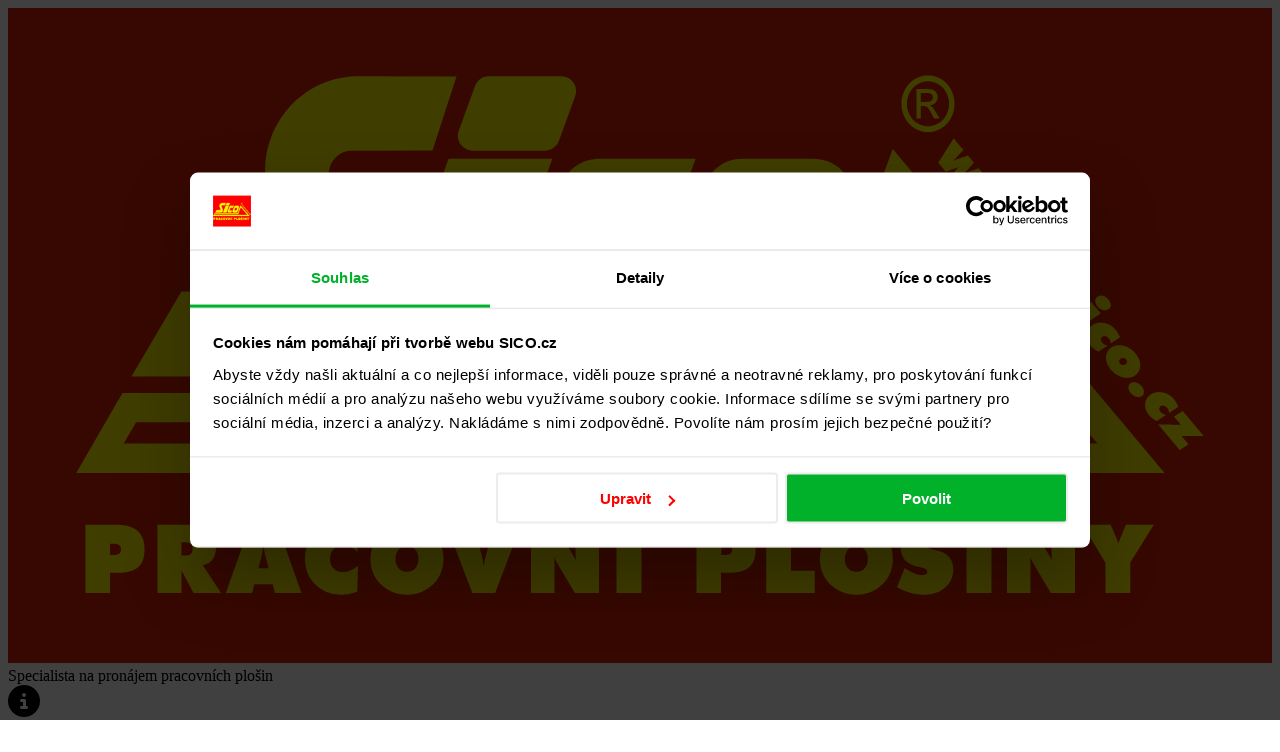

--- FILE ---
content_type: text/html; charset=UTF-8
request_url: https://www.sico.cz/pouziti/interier/
body_size: 30464
content:
<!DOCTYPE html>
<html lang="cs">

<head>
	<meta charset="utf-8">
	<meta name="viewport" content="width=device-width, initial-scale=1, shrink-to-fit=no">

	<title>Pronájem autoplošin - nejširší výběr v ČR | SICO RENT</title>

	<link rel="preconnect" href="https://fonts.googleapis.com">
	<link rel="preconnect" href="https://fonts.gstatic.com" crossorigin>
	<link href="https://fonts.googleapis.com/css2?family=Manrope:wght@300;400;500;600;700;800&display=swap" rel="stylesheet">

	<link rel="alternate" hreflang="cs" href="https://www.sico.cz/pronajem/" />
<link rel="alternate" hreflang="en" href="https://www.sico.cz/en/rentals/" />
<link rel="alternate" hreflang="de" href="https://www.sico.cz/de/vermietung/" />
<link rel="alternate" hreflang="x-default" href="https://www.sico.cz/pronajem/" />

<!-- Optimalizace pro vyhledávače podle Rank Math - https://rankmath.com/ -->
<meta name="description" content="Pronajměte si pracovní plošinu od SICO RENT. Máme plošiny s pracovní výškou od 5,8 až 75 metrů a více než 600 strojů ihned k dispozici."/>
<meta name="robots" content="follow, index, max-snippet:-1, max-video-preview:-1, max-image-preview:large"/>
<link rel="canonical" href="https://www.sico.cz/pronajem/" />
<meta property="og:locale" content="cs_CZ" />
<meta property="og:type" content="article" />
<meta property="og:title" content="Pronájem autoplošin - nejširší výběr v ČR | SICO RENT" />
<meta property="og:description" content="Pronajměte si pracovní plošinu od SICO RENT. Máme plošiny s pracovní výškou od 5,8 až 75 metrů a více než 600 strojů ihned k dispozici." />
<meta property="og:url" content="https://www.sico.cz/pronajem/" />
<meta property="og:site_name" content="SICO" />
<meta property="article:publisher" content="https://www.facebook.com/sico.cz" />
<meta property="article:author" content="https://www.facebook.com/profile.php?id=501195609" />
<meta property="og:updated_time" content="2025-05-20T13:07:54+00:00" />
<meta property="fb:app_id" content="1329692225000903" />
<meta property="og:image" content="https://www.sico.cz/wp-content/uploads/2025/03/SICO-RENT-pronajem-plosin.jpg" />
<meta property="og:image:secure_url" content="https://www.sico.cz/wp-content/uploads/2025/03/SICO-RENT-pronajem-plosin.jpg" />
<meta property="og:image:width" content="1200" />
<meta property="og:image:height" content="630" />
<meta property="og:image:alt" content="Pronájem pracovních plošin od SICO RENT" />
<meta property="og:image:type" content="image/jpeg" />
<meta name="twitter:card" content="summary_large_image" />
<meta name="twitter:title" content="Pronájem autoplošin - nejširší výběr v ČR | SICO RENT" />
<meta name="twitter:description" content="Pronajměte si pracovní plošinu od SICO RENT. Máme plošiny s pracovní výškou od 5,8 až 75 metrů a více než 600 strojů ihned k dispozici." />
<meta name="twitter:image" content="https://www.sico.cz/wp-content/uploads/2025/03/SICO-RENT-pronajem-plosin.jpg" />
<meta name="twitter:label1" content="Doba čtení" />
<meta name="twitter:data1" content="Méně než minuta" />
<!-- /Rank Math WordPress SEO plugin -->

<script type="text/javascript">
/* <![CDATA[ */
window._wpemojiSettings = {"baseUrl":"https:\/\/s.w.org\/images\/core\/emoji\/15.0.3\/72x72\/","ext":".png","svgUrl":"https:\/\/s.w.org\/images\/core\/emoji\/15.0.3\/svg\/","svgExt":".svg","source":{"concatemoji":"https:\/\/www.sico.cz\/wp-includes\/js\/wp-emoji-release.min.js?ver=6.6.4"}};
/*! This file is auto-generated */
!function(i,n){var o,s,e;function c(e){try{var t={supportTests:e,timestamp:(new Date).valueOf()};sessionStorage.setItem(o,JSON.stringify(t))}catch(e){}}function p(e,t,n){e.clearRect(0,0,e.canvas.width,e.canvas.height),e.fillText(t,0,0);var t=new Uint32Array(e.getImageData(0,0,e.canvas.width,e.canvas.height).data),r=(e.clearRect(0,0,e.canvas.width,e.canvas.height),e.fillText(n,0,0),new Uint32Array(e.getImageData(0,0,e.canvas.width,e.canvas.height).data));return t.every(function(e,t){return e===r[t]})}function u(e,t,n){switch(t){case"flag":return n(e,"\ud83c\udff3\ufe0f\u200d\u26a7\ufe0f","\ud83c\udff3\ufe0f\u200b\u26a7\ufe0f")?!1:!n(e,"\ud83c\uddfa\ud83c\uddf3","\ud83c\uddfa\u200b\ud83c\uddf3")&&!n(e,"\ud83c\udff4\udb40\udc67\udb40\udc62\udb40\udc65\udb40\udc6e\udb40\udc67\udb40\udc7f","\ud83c\udff4\u200b\udb40\udc67\u200b\udb40\udc62\u200b\udb40\udc65\u200b\udb40\udc6e\u200b\udb40\udc67\u200b\udb40\udc7f");case"emoji":return!n(e,"\ud83d\udc26\u200d\u2b1b","\ud83d\udc26\u200b\u2b1b")}return!1}function f(e,t,n){var r="undefined"!=typeof WorkerGlobalScope&&self instanceof WorkerGlobalScope?new OffscreenCanvas(300,150):i.createElement("canvas"),a=r.getContext("2d",{willReadFrequently:!0}),o=(a.textBaseline="top",a.font="600 32px Arial",{});return e.forEach(function(e){o[e]=t(a,e,n)}),o}function t(e){var t=i.createElement("script");t.src=e,t.defer=!0,i.head.appendChild(t)}"undefined"!=typeof Promise&&(o="wpEmojiSettingsSupports",s=["flag","emoji"],n.supports={everything:!0,everythingExceptFlag:!0},e=new Promise(function(e){i.addEventListener("DOMContentLoaded",e,{once:!0})}),new Promise(function(t){var n=function(){try{var e=JSON.parse(sessionStorage.getItem(o));if("object"==typeof e&&"number"==typeof e.timestamp&&(new Date).valueOf()<e.timestamp+604800&&"object"==typeof e.supportTests)return e.supportTests}catch(e){}return null}();if(!n){if("undefined"!=typeof Worker&&"undefined"!=typeof OffscreenCanvas&&"undefined"!=typeof URL&&URL.createObjectURL&&"undefined"!=typeof Blob)try{var e="postMessage("+f.toString()+"("+[JSON.stringify(s),u.toString(),p.toString()].join(",")+"));",r=new Blob([e],{type:"text/javascript"}),a=new Worker(URL.createObjectURL(r),{name:"wpTestEmojiSupports"});return void(a.onmessage=function(e){c(n=e.data),a.terminate(),t(n)})}catch(e){}c(n=f(s,u,p))}t(n)}).then(function(e){for(var t in e)n.supports[t]=e[t],n.supports.everything=n.supports.everything&&n.supports[t],"flag"!==t&&(n.supports.everythingExceptFlag=n.supports.everythingExceptFlag&&n.supports[t]);n.supports.everythingExceptFlag=n.supports.everythingExceptFlag&&!n.supports.flag,n.DOMReady=!1,n.readyCallback=function(){n.DOMReady=!0}}).then(function(){return e}).then(function(){var e;n.supports.everything||(n.readyCallback(),(e=n.source||{}).concatemoji?t(e.concatemoji):e.wpemoji&&e.twemoji&&(t(e.twemoji),t(e.wpemoji)))}))}((window,document),window._wpemojiSettings);
/* ]]> */
</script>

<link rel='stylesheet' id='theme-main-css' href='https://www.sico.cz/wp-content/themes/sico/css/main.css?ver=1.0.47' type='text/css' media='all' />
<style id='wp-emoji-styles-inline-css' type='text/css'>

	img.wp-smiley, img.emoji {
		display: inline !important;
		border: none !important;
		box-shadow: none !important;
		height: 1em !important;
		width: 1em !important;
		margin: 0 0.07em !important;
		vertical-align: -0.1em !important;
		background: none !important;
		padding: 0 !important;
	}
</style>
<link rel='stylesheet' id='wp-block-library-css' href='https://www.sico.cz/wp-includes/css/dist/block-library/style.min.css?ver=6.6.4' type='text/css' media='all' />
<style id='filebird-block-filebird-gallery-style-inline-css' type='text/css'>
ul.filebird-block-filebird-gallery{margin:auto!important;padding:0!important;width:100%}ul.filebird-block-filebird-gallery.layout-grid{display:grid;grid-gap:20px;align-items:stretch;grid-template-columns:repeat(var(--columns),1fr);justify-items:stretch}ul.filebird-block-filebird-gallery.layout-grid li img{border:1px solid #ccc;box-shadow:2px 2px 6px 0 rgba(0,0,0,.3);height:100%;max-width:100%;-o-object-fit:cover;object-fit:cover;width:100%}ul.filebird-block-filebird-gallery.layout-masonry{-moz-column-count:var(--columns);-moz-column-gap:var(--space);column-gap:var(--space);-moz-column-width:var(--min-width);columns:var(--min-width) var(--columns);display:block;overflow:auto}ul.filebird-block-filebird-gallery.layout-masonry li{margin-bottom:var(--space)}ul.filebird-block-filebird-gallery li{list-style:none}ul.filebird-block-filebird-gallery li figure{height:100%;margin:0;padding:0;position:relative;width:100%}ul.filebird-block-filebird-gallery li figure figcaption{background:linear-gradient(0deg,rgba(0,0,0,.7),rgba(0,0,0,.3) 70%,transparent);bottom:0;box-sizing:border-box;color:#fff;font-size:.8em;margin:0;max-height:100%;overflow:auto;padding:3em .77em .7em;position:absolute;text-align:center;width:100%;z-index:2}ul.filebird-block-filebird-gallery li figure figcaption a{color:inherit}

</style>
<style id='classic-theme-styles-inline-css' type='text/css'>
/*! This file is auto-generated */
.wp-block-button__link{color:#fff;background-color:#32373c;border-radius:9999px;box-shadow:none;text-decoration:none;padding:calc(.667em + 2px) calc(1.333em + 2px);font-size:1.125em}.wp-block-file__button{background:#32373c;color:#fff;text-decoration:none}
</style>
<style id='global-styles-inline-css' type='text/css'>
:root{--wp--preset--aspect-ratio--square: 1;--wp--preset--aspect-ratio--4-3: 4/3;--wp--preset--aspect-ratio--3-4: 3/4;--wp--preset--aspect-ratio--3-2: 3/2;--wp--preset--aspect-ratio--2-3: 2/3;--wp--preset--aspect-ratio--16-9: 16/9;--wp--preset--aspect-ratio--9-16: 9/16;--wp--preset--color--black: #000000;--wp--preset--color--cyan-bluish-gray: #abb8c3;--wp--preset--color--white: #ffffff;--wp--preset--color--pale-pink: #f78da7;--wp--preset--color--vivid-red: #cf2e2e;--wp--preset--color--luminous-vivid-orange: #ff6900;--wp--preset--color--luminous-vivid-amber: #fcb900;--wp--preset--color--light-green-cyan: #7bdcb5;--wp--preset--color--vivid-green-cyan: #00d084;--wp--preset--color--pale-cyan-blue: #8ed1fc;--wp--preset--color--vivid-cyan-blue: #0693e3;--wp--preset--color--vivid-purple: #9b51e0;--wp--preset--gradient--vivid-cyan-blue-to-vivid-purple: linear-gradient(135deg,rgba(6,147,227,1) 0%,rgb(155,81,224) 100%);--wp--preset--gradient--light-green-cyan-to-vivid-green-cyan: linear-gradient(135deg,rgb(122,220,180) 0%,rgb(0,208,130) 100%);--wp--preset--gradient--luminous-vivid-amber-to-luminous-vivid-orange: linear-gradient(135deg,rgba(252,185,0,1) 0%,rgba(255,105,0,1) 100%);--wp--preset--gradient--luminous-vivid-orange-to-vivid-red: linear-gradient(135deg,rgba(255,105,0,1) 0%,rgb(207,46,46) 100%);--wp--preset--gradient--very-light-gray-to-cyan-bluish-gray: linear-gradient(135deg,rgb(238,238,238) 0%,rgb(169,184,195) 100%);--wp--preset--gradient--cool-to-warm-spectrum: linear-gradient(135deg,rgb(74,234,220) 0%,rgb(151,120,209) 20%,rgb(207,42,186) 40%,rgb(238,44,130) 60%,rgb(251,105,98) 80%,rgb(254,248,76) 100%);--wp--preset--gradient--blush-light-purple: linear-gradient(135deg,rgb(255,206,236) 0%,rgb(152,150,240) 100%);--wp--preset--gradient--blush-bordeaux: linear-gradient(135deg,rgb(254,205,165) 0%,rgb(254,45,45) 50%,rgb(107,0,62) 100%);--wp--preset--gradient--luminous-dusk: linear-gradient(135deg,rgb(255,203,112) 0%,rgb(199,81,192) 50%,rgb(65,88,208) 100%);--wp--preset--gradient--pale-ocean: linear-gradient(135deg,rgb(255,245,203) 0%,rgb(182,227,212) 50%,rgb(51,167,181) 100%);--wp--preset--gradient--electric-grass: linear-gradient(135deg,rgb(202,248,128) 0%,rgb(113,206,126) 100%);--wp--preset--gradient--midnight: linear-gradient(135deg,rgb(2,3,129) 0%,rgb(40,116,252) 100%);--wp--preset--font-size--small: 13px;--wp--preset--font-size--medium: 20px;--wp--preset--font-size--large: 36px;--wp--preset--font-size--x-large: 42px;--wp--preset--spacing--20: 0.44rem;--wp--preset--spacing--30: 0.67rem;--wp--preset--spacing--40: 1rem;--wp--preset--spacing--50: 1.5rem;--wp--preset--spacing--60: 2.25rem;--wp--preset--spacing--70: 3.38rem;--wp--preset--spacing--80: 5.06rem;--wp--preset--shadow--natural: 6px 6px 9px rgba(0, 0, 0, 0.2);--wp--preset--shadow--deep: 12px 12px 50px rgba(0, 0, 0, 0.4);--wp--preset--shadow--sharp: 6px 6px 0px rgba(0, 0, 0, 0.2);--wp--preset--shadow--outlined: 6px 6px 0px -3px rgba(255, 255, 255, 1), 6px 6px rgba(0, 0, 0, 1);--wp--preset--shadow--crisp: 6px 6px 0px rgba(0, 0, 0, 1);}:where(.is-layout-flex){gap: 0.5em;}:where(.is-layout-grid){gap: 0.5em;}body .is-layout-flex{display: flex;}.is-layout-flex{flex-wrap: wrap;align-items: center;}.is-layout-flex > :is(*, div){margin: 0;}body .is-layout-grid{display: grid;}.is-layout-grid > :is(*, div){margin: 0;}:where(.wp-block-columns.is-layout-flex){gap: 2em;}:where(.wp-block-columns.is-layout-grid){gap: 2em;}:where(.wp-block-post-template.is-layout-flex){gap: 1.25em;}:where(.wp-block-post-template.is-layout-grid){gap: 1.25em;}.has-black-color{color: var(--wp--preset--color--black) !important;}.has-cyan-bluish-gray-color{color: var(--wp--preset--color--cyan-bluish-gray) !important;}.has-white-color{color: var(--wp--preset--color--white) !important;}.has-pale-pink-color{color: var(--wp--preset--color--pale-pink) !important;}.has-vivid-red-color{color: var(--wp--preset--color--vivid-red) !important;}.has-luminous-vivid-orange-color{color: var(--wp--preset--color--luminous-vivid-orange) !important;}.has-luminous-vivid-amber-color{color: var(--wp--preset--color--luminous-vivid-amber) !important;}.has-light-green-cyan-color{color: var(--wp--preset--color--light-green-cyan) !important;}.has-vivid-green-cyan-color{color: var(--wp--preset--color--vivid-green-cyan) !important;}.has-pale-cyan-blue-color{color: var(--wp--preset--color--pale-cyan-blue) !important;}.has-vivid-cyan-blue-color{color: var(--wp--preset--color--vivid-cyan-blue) !important;}.has-vivid-purple-color{color: var(--wp--preset--color--vivid-purple) !important;}.has-black-background-color{background-color: var(--wp--preset--color--black) !important;}.has-cyan-bluish-gray-background-color{background-color: var(--wp--preset--color--cyan-bluish-gray) !important;}.has-white-background-color{background-color: var(--wp--preset--color--white) !important;}.has-pale-pink-background-color{background-color: var(--wp--preset--color--pale-pink) !important;}.has-vivid-red-background-color{background-color: var(--wp--preset--color--vivid-red) !important;}.has-luminous-vivid-orange-background-color{background-color: var(--wp--preset--color--luminous-vivid-orange) !important;}.has-luminous-vivid-amber-background-color{background-color: var(--wp--preset--color--luminous-vivid-amber) !important;}.has-light-green-cyan-background-color{background-color: var(--wp--preset--color--light-green-cyan) !important;}.has-vivid-green-cyan-background-color{background-color: var(--wp--preset--color--vivid-green-cyan) !important;}.has-pale-cyan-blue-background-color{background-color: var(--wp--preset--color--pale-cyan-blue) !important;}.has-vivid-cyan-blue-background-color{background-color: var(--wp--preset--color--vivid-cyan-blue) !important;}.has-vivid-purple-background-color{background-color: var(--wp--preset--color--vivid-purple) !important;}.has-black-border-color{border-color: var(--wp--preset--color--black) !important;}.has-cyan-bluish-gray-border-color{border-color: var(--wp--preset--color--cyan-bluish-gray) !important;}.has-white-border-color{border-color: var(--wp--preset--color--white) !important;}.has-pale-pink-border-color{border-color: var(--wp--preset--color--pale-pink) !important;}.has-vivid-red-border-color{border-color: var(--wp--preset--color--vivid-red) !important;}.has-luminous-vivid-orange-border-color{border-color: var(--wp--preset--color--luminous-vivid-orange) !important;}.has-luminous-vivid-amber-border-color{border-color: var(--wp--preset--color--luminous-vivid-amber) !important;}.has-light-green-cyan-border-color{border-color: var(--wp--preset--color--light-green-cyan) !important;}.has-vivid-green-cyan-border-color{border-color: var(--wp--preset--color--vivid-green-cyan) !important;}.has-pale-cyan-blue-border-color{border-color: var(--wp--preset--color--pale-cyan-blue) !important;}.has-vivid-cyan-blue-border-color{border-color: var(--wp--preset--color--vivid-cyan-blue) !important;}.has-vivid-purple-border-color{border-color: var(--wp--preset--color--vivid-purple) !important;}.has-vivid-cyan-blue-to-vivid-purple-gradient-background{background: var(--wp--preset--gradient--vivid-cyan-blue-to-vivid-purple) !important;}.has-light-green-cyan-to-vivid-green-cyan-gradient-background{background: var(--wp--preset--gradient--light-green-cyan-to-vivid-green-cyan) !important;}.has-luminous-vivid-amber-to-luminous-vivid-orange-gradient-background{background: var(--wp--preset--gradient--luminous-vivid-amber-to-luminous-vivid-orange) !important;}.has-luminous-vivid-orange-to-vivid-red-gradient-background{background: var(--wp--preset--gradient--luminous-vivid-orange-to-vivid-red) !important;}.has-very-light-gray-to-cyan-bluish-gray-gradient-background{background: var(--wp--preset--gradient--very-light-gray-to-cyan-bluish-gray) !important;}.has-cool-to-warm-spectrum-gradient-background{background: var(--wp--preset--gradient--cool-to-warm-spectrum) !important;}.has-blush-light-purple-gradient-background{background: var(--wp--preset--gradient--blush-light-purple) !important;}.has-blush-bordeaux-gradient-background{background: var(--wp--preset--gradient--blush-bordeaux) !important;}.has-luminous-dusk-gradient-background{background: var(--wp--preset--gradient--luminous-dusk) !important;}.has-pale-ocean-gradient-background{background: var(--wp--preset--gradient--pale-ocean) !important;}.has-electric-grass-gradient-background{background: var(--wp--preset--gradient--electric-grass) !important;}.has-midnight-gradient-background{background: var(--wp--preset--gradient--midnight) !important;}.has-small-font-size{font-size: var(--wp--preset--font-size--small) !important;}.has-medium-font-size{font-size: var(--wp--preset--font-size--medium) !important;}.has-large-font-size{font-size: var(--wp--preset--font-size--large) !important;}.has-x-large-font-size{font-size: var(--wp--preset--font-size--x-large) !important;}
:where(.wp-block-post-template.is-layout-flex){gap: 1.25em;}:where(.wp-block-post-template.is-layout-grid){gap: 1.25em;}
:where(.wp-block-columns.is-layout-flex){gap: 2em;}:where(.wp-block-columns.is-layout-grid){gap: 2em;}
:root :where(.wp-block-pullquote){font-size: 1.5em;line-height: 1.6;}
</style>
<link rel='stylesheet' id='simply-gallery-block-frontend-css' href='https://www.sico.cz/wp-content/plugins/simply-gallery-block/blocks/pgc_sgb.min.style.css?ver=3.3.2' type='text/css' media='all' />
<link rel='stylesheet' id='pgc-simply-gallery-plugin-lightbox-style-css' href='https://www.sico.cz/wp-content/plugins/simply-gallery-block/plugins/pgc_sgb_lightbox.min.style.css?ver=3.3.2' type='text/css' media='all' />
<link rel='stylesheet' id='tablepress-default-css' href='https://www.sico.cz/wp-content/plugins/tablepress/css/build/default.css?ver=3.2.6' type='text/css' media='all' />
<script type="text/javascript" src="https://www.sico.cz/wp-content/themes/sico/js/jquery-3.7.0.min.js" id="jquery-js"></script>
<script type="text/javascript" id="wpml-cookie-js-extra">
/* <![CDATA[ */
var wpml_cookies = {"wp-wpml_current_language":{"value":"cs","expires":1,"path":"\/"}};
var wpml_cookies = {"wp-wpml_current_language":{"value":"cs","expires":1,"path":"\/"}};
/* ]]> */
</script>
<script type="text/javascript" src="https://www.sico.cz/wp-content/plugins/sitepress-multilingual-cms/res/js/cookies/language-cookie.js?ver=481990" id="wpml-cookie-js" defer="defer" data-wp-strategy="defer"></script>
<link rel="https://api.w.org/" href="https://www.sico.cz/wp-json/" /><link rel="alternate" title="JSON" type="application/json" href="https://www.sico.cz/wp-json/wp/v2/pages/241" /><link rel="EditURI" type="application/rsd+xml" title="RSD" href="https://www.sico.cz/xmlrpc.php?rsd" />
<link rel='shortlink' href='https://www.sico.cz/?p=241' />
<link rel="alternate" title="oEmbed (JSON)" type="application/json+oembed" href="https://www.sico.cz/wp-json/oembed/1.0/embed?url=https%3A%2F%2Fwww.sico.cz%2Fpronajem%2F" />
<link rel="alternate" title="oEmbed (XML)" type="text/xml+oembed" href="https://www.sico.cz/wp-json/oembed/1.0/embed?url=https%3A%2F%2Fwww.sico.cz%2Fpronajem%2F&#038;format=xml" />
<noscript><style>.simply-gallery-amp{ display: block !important; }</style></noscript><noscript><style>.sgb-preloader{ display: none !important; }</style></noscript><meta name="generator" content="WPML ver:4.8.1 stt:9,1,3;" />
<link rel="apple-touch-icon" sizes="180x180" href="/apple-touch-icon.png"><link rel="icon" type="image/png" sizes="32x32" href="/favicon-32x32.png"><link rel="icon" type="image/png" sizes="16x16" href="/favicon-16x16.png"><link rel="manifest" href="/manifest.json"><link rel="mask-icon" href="/safari-pinned-tab.svg" color="#072847"><meta name="theme-color" content="#ffffff">	
	<!-- Google Tag Manager -->
<script>(function(w,d,s,l,i){w[l]=w[l]||[];w[l].push({'gtm.start':
new Date().getTime(),event:'gtm.js'});var f=d.getElementsByTagName(s)[0],
j=d.createElement(s),dl=l!='dataLayer'?'&l='+l:'';j.async=true;j.src=
'https://www.googletagmanager.com/gtm.js?id='+i+dl;f.parentNode.insertBefore(j,f);
})(window,document,'script','dataLayer','GTM-P5GDM5');</script>
<!-- End Google Tag Manager -->
	
	<!-- Foxentry start -->
	<script type="text/javascript" async>
        var Foxentry;
        (function () {
            var e = document.querySelector("script"), s = document.createElement('script');
            s.setAttribute('type', 'text/javascript');
            s.setAttribute('async', 'true');
            s.setAttribute('src', 'https://cdn.foxentry.cz/lib');
            e.parentNode.appendChild(s);
            s.onload = function(){ Foxentry = new FoxentryBase('wgufQlgkHW'); }
        })();

        // function that runs when Foxentry project is loaded into browser
        function onFoxentryProjectLoad(){
            // definice callback funkcí, můžete nadefinovat všechny nebo jen některé

            FoxentryBuilder.setCallbacks(
                {
                    "email" : emailValidationHandler,
					"phone" : phoneValidationHandler
                }
            );
        }

		// the callback functions themselves, in which you process the output from validators
        function emailValidationHandler(data){
            var form = document.querySelector('form:not([method="GET"])');
            console.log(form);

			var emailField = form.querySelector('input[name="email"]');

            if (data.data.valid) {
                emailField.setCustomValidity("");
                $("input[name='email']").removeClass('is-invalid').addClass('is-valid');

            } else {
                console.log('test');
                emailField.setCustomValidity("Non valid mail value");
                $("input[name='email']").removeClass('is-valid').addClass('is-invalid');
            }
        }

        function phoneValidationHandler(data) {
            var form = document.querySelector('form');
            var phoneField = form.querySelector('input[name="phone"]');
            if (data.data.valid) {
                phoneField.setCustomValidity("");
                $("input[name='phone']").removeClass('is-invalid').addClass('is-valid');

            } else {
                console.log('test');
                phoneField.setCustomValidity("Non valid mail value");
                $("input[name='phone']").removeClass('is-valid').addClass('is-invalid');
            }

        }
	</script>
	<!-- Foxentry end -->
</head>


<body>
		<!-- Google Tag Manager (noscript) -->
	<noscript><iframe src="https://www.googletagmanager.com/ns.html?id=GTM-P5GDM5"
	height="0" width="0" style="display:none;visibility:hidden"></iframe></noscript>
	<!-- End Google Tag Manager (noscript) -->
	<div class="autohide">
		<div class="bg-white border-bottom py-3">
			<div class="container d-flex justify-content-between">
				<div class="d-flex align-items-center gap-4">
					<a href="https://www.sico.cz" title="Sico.cz">
						<svg xmlns="http://www.w3.org/2000/svg" viewBox="0 0 891.6 461.948" class="header-logo">
							<path fill="#db2103" d="M0 0h891.6v461.948H0z"/>
							<g fill="#fff200">
								<path d="M643.894 66.232h3.815c1.818 0 3.062-.296 3.724-.874.664-.576 1-1.344 1-2.305 0-.612-.164-1.162-.484-1.653a2.902 2.902 0 00-1.326-1.084c-.573-.243-1.62-.357-3.159-.357h-3.57v6.273zm-3.143 11.692V57.146h6.688c2.292 0 3.946.184 4.969.568 1.023.385 1.835 1.056 2.448 2.009.607.961.909 1.975.909 3.049 0 1.52-.507 2.84-1.522 3.967-1.016 1.128-2.367 1.756-4.045 1.896.689.305 1.244.673 1.654 1.101.786.821 1.745 2.193 2.882 4.124l2.373 4.063h-3.838l-1.727-3.276c-1.359-2.569-2.448-4.185-3.283-4.832-.573-.482-1.416-.717-2.522-.717h-1.842v8.825h-3.144v.001z" fill-rule="evenodd" clip-rule="evenodd"/>
								<path d="M648.942 47.522c3.146 0 6.216.861 9.22 2.581 2.994 1.728 5.336 4.191 7.006 7.406 1.671 3.205 2.51 6.555 2.51 10.04 0 3.45-.822 6.764-2.476 9.941-1.645 3.188-3.961 5.66-6.929 7.416-2.978 1.766-6.082 2.644-9.331 2.644-3.249 0-6.361-.878-9.331-2.644-2.976-1.756-5.293-4.229-6.948-7.416-1.662-3.177-2.484-6.491-2.484-9.941 0-3.485.841-6.835 2.519-10.04 1.679-3.215 4.021-5.679 7.023-7.406 2.995-1.72 6.074-2.581 9.221-2.581zm-.002 4.132c-2.509 0-4.944.689-7.316 2.058-2.372 1.369-4.228 3.333-5.566 5.872-1.339 2.549-2.008 5.2-2.008 7.965 0 2.738.661 5.365 1.977 7.879 1.314 2.512 3.154 4.477 5.517 5.88 2.364 1.405 4.824 2.11 7.397 2.11 2.565 0 5.034-.706 7.398-2.11 2.364-1.403 4.194-3.367 5.501-5.88 1.306-2.514 1.959-5.141 1.959-7.879 0-2.764-.66-5.415-1.992-7.965-1.331-2.539-3.186-4.503-5.566-5.872-2.379-1.369-4.816-2.058-7.301-2.058z" fill-rule="evenodd" clip-rule="evenodd"/>
								<path d="M561.406 271.511H80.723l-28.41 49.211-4.178 7.237h767.718L624.056 99.372l-62.65 172.139zM81.628 307.174l.082-.14 8.538-14.788.026-.046h485.711l54.36-149.357.055-.154.104.125 137.78 164.207.13.154H81.628v-.001z"/>
								<path d="M247.048 48.135l62.578.098 6.756.011-2.087 6.427-13.801 42.501-1.102 3.396-3.567.005-52.965.074c-2.148 0-4.113.354-5.866.991-3.259 1.187-5.927 3.392-7.795 6.152a16.886 16.886 0 00-2.912 9.44c0 1.882.312 3.768.97 5.573l25.884 71.123c2.052 5.641 3.002 11.264 3.002 16.709 0 10.457-3.471 20.317-9.323 28.429-5.831 8.081-14.04 14.423-23.539 17.881a48.03 48.03 0 01-16.449 2.92H87.101l4.341-7.397 29.424-50.132 1.433-2.44h62.159c2.098 0 4.037-.352 5.784-.988 3.3-1.201 6.04-3.418 7.959-6.2a16.968 16.968 0 003.002-9.606c0-1.89-.316-3.795-.986-5.639l-14.894-40.922c-2.697-7.412-3.958-14.919-3.958-22.257 0-13.731 4.379-26.936 11.993-37.884 7.61-10.943 18.479-19.641 31.46-24.366a64.813 64.813 0 0122.23-3.899zM388.632 93.542a10.975 10.975 0 01-3.78 5.087c-1.738 1.282-3.838 2.017-6.062 2.017h-50.732c-1.16 0-2.404-.231-3.613-.67-1.785-.65-3.515-1.774-4.796-3.314-1.405-1.683-2.321-3.835-2.321-6.392 0-1.193.219-2.467.709-3.814l11.296-31.036c1.034-2.842 2.657-4.653 4.563-5.794 1.907-1.14 3.874-1.491 5.742-1.491l50.308.01a11.603 11.603 0 014.003.692c2.267.826 3.968 2.266 5.099 3.987a10.467 10.467 0 011.699 5.69 9.856 9.856 0 01-.602 3.389l-11.513 31.639zM383.997 106.277l-2.398 6.589-52.319 143.753-1.182 3.246h-73.174l2.399-6.59 52.319-143.752 1.182-3.246h73.173zM483.243 259.865c-3.658 0-7.022-.623-10.07-1.733-6.121-2.228-10.782-6.364-13.897-11.342-3.072-4.904-4.653-10.654-4.653-16.188 0-3.143.52-6.26 1.574-9.16l34.978-96.103c1.978-5.434 5.577-10.41 10.498-13.91 4.476-3.186 10.002-5.153 16.343-5.153h50.021c3.57 0 6.913.62 9.973 1.735 5.894 2.144 10.607 6.104 13.836 10.973 3.21 4.839 4.964 10.586 4.964 16.345 0 3.167-.536 6.365-1.66 9.455l-35.044 96.287c-2.028 5.569-5.618 10.402-10.494 13.784-4.537 3.144-10.129 5.009-16.539 5.009h-49.83v.001zm15.624-60.796a8.011 8.011 0 00-.501 2.75c0 1.693.632 3.23 1.626 4.482a9.524 9.524 0 004.155 2.984 7.693 7.693 0 002.599.475h24.699c1.996 0 3.571-.582 4.772-1.411 1.699-1.173 2.735-2.795 3.182-4.024l13.159-36.159a9.24 9.24 0 00.568-3.171c0-1.909-.641-3.679-1.704-5.125a9.407 9.407 0 00-4.325-3.261 8.439 8.439 0 00-2.88-.503h-23.464c-1.796 0-3.608.607-5.134 1.678-1.489 1.044-2.686 2.503-3.32 4.244l-13.432 37.041zM430.327 256.619l-1.183 3.246h-47.276c-3.406 0-6.6-.599-9.538-1.669-5.975-2.175-10.725-6.255-13.959-11.168-3.219-4.888-4.975-10.655-4.975-16.223 0-2.839.466-5.661 1.436-8.328l35.519-97.588c2.094-5.75 5.827-10.371 10.53-13.566 4.795-3.26 10.601-5.046 16.693-5.046h67.47l-2.4 6.59-14.555 39.993-1.182 3.246h-47.268a8.75 8.75 0 00-5.08 1.59c-1.639 1.15-2.8 2.735-3.382 4.332l-13.275 36.721.012.004a7.703 7.703 0 00-.454 2.641c0 1.734.575 3.425 1.559 4.837.984 1.411 2.35 2.523 3.932 3.097a7.3 7.3 0 002.521.433h41.907l-2.397 6.59-14.655 40.268z"/>
								<path d="M656.196 109.12l10.824-17.133 6.827 8.124-4.994 5.522a16.54 16.54 0 01-1.124 1.129 44.24 44.24 0 01-1.345 1.154 45.536 45.536 0 011.763-.814 13.225 13.225 0 011.475-.553l7.495-2.545 4.25 5.057-5.077 5.769c-.234.266-.538.596-.927.977-.385.385-.821.797-1.304 1.241a33.794 33.794 0 011.77-.836 37.212 37.212 0 011.803-.708l7.034-2.521 6.823 8.118-21.761 4.12-5.087-6.052 3.913-4.778c.056-.073.14-.178.264-.328.678-.849 1.25-1.484 1.708-1.912-.586.293-1.367.602-2.333.939-.27.084-.449.15-.551.186l-6.192 2.095-5.254-6.251zM681.152 138.809l10.822-17.133 6.828 8.122-4.994 5.523c-.328.363-.702.74-1.125 1.128-.428.382-.878.77-1.344 1.154a48.137 48.137 0 011.763-.815 13.474 13.474 0 011.476-.552l7.495-2.546 4.25 5.057-5.077 5.77c-.235.266-.54.596-.927.977a44.81 44.81 0 01-1.305 1.243 31.25 31.25 0 011.77-.837 36.811 36.811 0 011.802-.709l7.034-2.52 6.823 8.118-21.76 4.118-5.086-6.052 3.911-4.779c.057-.07.141-.177.264-.327.679-.848 1.251-1.484 1.708-1.911-.586.291-1.366.602-2.332.938-.27.086-.45.15-.552.188l-6.191 2.094-5.253-6.249zM706.185 168.594l10.822-17.133 6.827 8.122-4.993 5.523a17.06 17.06 0 01-1.126 1.128c-.428.381-.877.769-1.344 1.154a47.495 47.495 0 011.765-.816 14.179 14.179 0 011.474-.552l7.495-2.546 4.251 5.057-5.077 5.77c-.234.266-.538.596-.927.977-.385.385-.821.797-1.304 1.242a31.908 31.908 0 011.77-.836 36.597 36.597 0 011.802-.709l7.035-2.52 6.823 8.118-21.76 4.118-5.087-6.051 3.912-4.778c.057-.071.14-.178.265-.328.677-.848 1.251-1.485 1.709-1.912-.588.293-1.368.603-2.334.94-.269.085-.449.15-.551.187l-6.191 2.094-5.256-6.249zM726.348 186.52c1.033-.685 2.302-.818 3.794-.401 1.496.414 2.793 1.273 3.886 2.572 1.093 1.301 1.656 2.655 1.682 4.051.029 1.392-.478 2.433-1.51 3.117-1.033.683-2.303.818-3.794.401-1.496-.415-2.798-1.279-3.901-2.589-1.101-1.312-1.665-2.666-1.679-4.051-.022-1.381.49-2.418 1.522-3.1zM733.414 198.838l6.839-1.125c.18 1.292.432 2.416.763 3.375.331.958.724 1.702 1.174 2.24.369.438.727.715 1.081.839.359.12.682.089.976-.107.406-.269.296-.955-.336-2.053a22.561 22.561 0 01-.489-.87c-.973-1.85-1.391-3.379-1.265-4.596.125-1.218.794-2.226 2.004-3.027 1.701-1.125 3.714-1.306 6.039-.532 2.322.773 4.487 2.349 6.494 4.735a24.427 24.427 0 012.557 3.637 17.91 17.91 0 011.608 3.695l-6.57 1.208c-.159-1.09-.368-2.023-.636-2.797-.271-.779-.591-1.388-.967-1.835-.315-.376-.641-.623-.984-.753-.347-.128-.644-.114-.897.052-.406.269-.201 1.136.624 2.604.195.341.344.618.448.819 1.014 1.902 1.485 3.483 1.412 4.742-.073 1.262-.695 2.274-1.867 3.05-1.819 1.203-3.942 1.413-6.371.641-2.437-.777-4.709-2.421-6.824-4.937a24.854 24.854 0 01-2.933-4.319 22.726 22.726 0 01-1.88-4.686zM776.135 212.465c-1.161.769-2.416.98-3.776.631-1.352-.342-2.604-1.197-3.744-2.553-1.149-1.366-1.725-2.686-1.713-3.949.007-1.269.589-2.282 1.738-3.043 1.151-.761 2.39-.962 3.727-.599 1.332.356 2.587 1.234 3.755 2.623 1.159 1.379 1.735 2.681 1.735 3.91.003 1.227-.571 2.219-1.722 2.98zm-28.454 5.497l16.208-10.725 6.928 8.242-16.208 10.724-6.928-8.241zM777.813 236.623a5.747 5.747 0 00-.312-1.886 5.2 5.2 0 00-.942-1.627c-.7-.834-1.47-1.355-2.308-1.568-.837-.214-1.606-.088-2.303.372-.668.443-1.011 1.045-1.028 1.806-.018.761.289 1.526.935 2.292.405.481.917.903 1.53 1.255.613.354 1.328.638 2.138.87l-6.442 4.264a19.942 19.942 0 01-2.956-1.891 15.172 15.172 0 01-2.252-2.154c-1.054-1.254-1.83-2.556-2.333-3.896-.5-1.336-.706-2.681-.621-4.028.1-1.435.487-2.728 1.16-3.889.673-1.16 1.608-2.137 2.798-2.923a10.08 10.08 0 012.689-1.257 11.08 11.08 0 013.064-.458 13.11 13.11 0 015.791 1.242c1.813.851 3.409 2.096 4.789 3.737a17.865 17.865 0 011.694 2.42c.524.892 1.01 1.887 1.459 2.985l-6.55 4.334zM784.377 250.792c.499.593 1.107.94 1.825 1.042.722.106 1.412-.063 2.071-.5.669-.442 1.048-.98 1.144-1.611.089-.635-.111-1.251-.619-1.856-.515-.612-1.128-.964-1.84-1.069-.708-.098-1.398.071-2.067.513-.668.443-1.047.982-1.142 1.611-.093.637.114 1.258.628 1.87zm10.545 8.456c-1.221.806-2.618 1.304-4.182 1.493-1.57.183-3.207.047-4.906-.408a14.476 14.476 0 01-4.23-1.944c-1.343-.891-2.571-1.997-3.687-3.325-1.112-1.32-1.959-2.678-2.541-4.063-.576-1.389-.877-2.776-.9-4.182-.029-1.542.283-2.961.941-4.26a8.167 8.167 0 012.824-3.159c1.231-.814 2.64-1.319 4.218-1.501 1.58-.181 3.202-.043 4.87.415a14.817 14.817 0 014.261 1.958c1.331.89 2.554 1.999 3.666 3.32 1.116 1.328 1.96 2.689 2.54 4.082.581 1.395.886 2.788.916 4.181.025 1.536-.293 2.95-.95 4.239a8.32 8.32 0 01-2.84 3.154zM791.884 264.49c1.035-.683 2.304-.817 3.795-.399 1.497.413 2.793 1.273 3.886 2.573 1.094 1.3 1.656 2.653 1.681 4.05.029 1.393-.477 2.436-1.51 3.118-1.032.684-2.302.817-3.793.4-1.496-.412-2.798-1.278-3.901-2.589-1.101-1.312-1.665-2.665-1.68-4.05-.021-1.383.49-2.419 1.522-3.103zM818.969 285.587a5.695 5.695 0 00-.311-1.886 5.19 5.19 0 00-.943-1.627c-.702-.836-1.471-1.354-2.308-1.568-.837-.213-1.606-.088-2.302.373-.669.443-1.012 1.044-1.029 1.805-.018.762.291 1.524.936 2.294.405.481.917.901 1.529 1.255.613.352 1.328.639 2.138.869l-6.443 4.263c-1.111-.59-2.099-1.219-2.954-1.89a15.016 15.016 0 01-2.251-2.154c-1.055-1.255-1.832-2.554-2.335-3.896-.498-1.336-.705-2.681-.62-4.028.1-1.436.487-2.729 1.161-3.889.674-1.16 1.609-2.137 2.797-2.923.83-.548 1.721-.964 2.691-1.257a11.084 11.084 0 013.062-.458 13.086 13.086 0 015.792 1.244c1.813.849 3.409 2.094 4.79 3.736a17.7 17.7 0 011.693 2.42 23.055 23.055 0 011.459 2.985l-6.552 4.332zM811.428 293.804l15.825.053-4.748-5.648 6.068-4.015 14.891 17.717-15.705-.079 4.927 5.859-6.16 4.075-15.098-17.962zM54.601 412.534v-48.135h20.684c7.274 0 12.592 1.403 15.958 4.209 3.368 2.807 5.05 7.251 5.05 13.344 0 5.679-1.514 9.829-4.532 12.446-3.031 2.615-7.836 3.929-14.41 3.929H71.93v14.208H54.601v-.001zm17.396-34.758v8.025h2.694c1.638 0 2.906-.348 3.781-1.031.878-.697 1.314-1.674 1.314-2.952 0-1.268-.448-2.255-1.347-2.975-.898-.706-2.142-1.066-3.747-1.066h-2.695v-.001zM122.426 376.788v9.406h2.695c1.65 0 2.906-.404 3.792-1.2.888-.797 1.336-1.943 1.336-3.434 0-1.538-.449-2.717-1.336-3.536-.886-.819-2.142-1.235-3.792-1.235h-2.695v-.001zm-16.968 35.746v-48.135h21.772c6.308 0 11.134 1.393 14.467 4.176 3.333 2.782 4.994 6.8 4.994 12.03 0 3.421-.842 6.239-2.513 8.45-1.684 2.222-3.94 3.512-6.792 3.883l12.851 19.594h-19.392l-8.418-15.881v15.881h-16.969v.002zM176.598 395.037h7.195l-1.471-5.453c-.729-2.762-1.224-4.895-1.481-6.387a32.715 32.715 0 01-.493-4.198h-.292a35.015 35.015 0 01-.494 4.198c-.268 1.491-.764 3.625-1.48 6.387l-1.484 5.453zm-22.95 17.497l17.16-48.135h19.269l16.834 48.135h-18.608l-1.547-6.049h-13.053l-1.48 6.049h-18.575zM246.581 383.5c-1.58-1.514-3.186-2.648-4.837-3.387a12.303 12.303 0 00-5.195-1.124c-2.829 0-5.107.874-6.824 2.615-1.717 1.74-2.583 4.063-2.583 6.958 0 2.829.82 5.086 2.469 6.769 1.641 1.693 3.852 2.536 6.611 2.536 1.661 0 3.357-.359 5.073-1.066 1.729-.719 3.603-1.841 5.645-3.402l-.562 18.116c-1.885.761-3.769 1.346-5.655 1.727-1.886.381-3.77.572-5.657.572-2.345 0-4.601-.257-6.767-.786-2.178-.526-4.13-1.28-5.892-2.245-4.254-2.446-7.464-5.554-9.641-9.303-2.188-3.748-3.277-8.046-3.277-12.918 0-3.59.617-6.925 1.862-10a24.018 24.018 0 015.399-8.113 23.897 23.897 0 018.305-5.376c3.154-1.224 6.553-1.83 10.212-1.83 1.954 0 3.873.201 5.769.606a26.74 26.74 0 015.544 1.828V383.5h.001zM281.423 397.641c2.435 0 4.389-.83 5.871-2.48 1.48-1.661 2.221-3.849 2.221-6.599 0-2.76-.741-4.97-2.221-6.654-1.482-1.673-3.435-2.514-5.871-2.514-2.435 0-4.4.841-5.891 2.536-1.492 1.684-2.233 3.895-2.233 6.632 0 2.75.741 4.939 2.233 6.599 1.491 1.65 3.455 2.48 5.891 2.48zm25.744-9.08c0 3.524-.627 6.813-1.874 9.844-1.245 3.041-3.074 5.758-5.488 8.147a25.146 25.146 0 01-8.337 5.387c-3.143 1.245-6.499 1.874-10.046 1.874-3.591 0-6.958-.629-10.089-1.874a24.935 24.935 0 01-8.36-5.454c-2.381-2.322-4.198-5.006-5.423-8.025-1.222-3.029-1.839-6.328-1.839-9.899 0-3.568.617-6.878 1.839-9.931 1.225-3.042 3.042-5.735 5.423-8.058a24.78 24.78 0 018.326-5.398c3.132-1.244 6.51-1.862 10.123-1.862 3.615 0 6.993.618 10.123 1.862 3.144 1.234 5.927 3.042 8.363 5.398a24.12 24.12 0 015.396 8.094c1.248 3.051 1.863 6.349 1.863 9.895zM327.534 412.534l-18.383-48.135h18.743l5.095 17.429c.742 2.537 1.303 4.691 1.661 6.443.358 1.75.594 3.399.707 4.925h.325c.226-1.616.538-3.32.943-5.129a82.883 82.883 0 011.56-5.846l5.388-17.822h18.382l-18.315 48.135h-16.106zM368.861 412.534v-48.135h16.968l14.961 25.186a30.932 30.932 0 01-.416-3.716c-.078-1.358-.111-3.13-.111-5.33V364.4h16.665v48.135h-17.094l-14.802-24.994c.179 1.078.304 2.233.392 3.48a56.93 56.93 0 01.135 4.151v17.362h-16.698zM429.289 412.534v-48.135h17.587v48.135h-17.587zm18.608-64.868l-10.225 11.537h-5.455l5.916-11.537h9.764zM485.66 412.534v-48.135h20.685c7.272 0 12.592 1.403 15.958 4.209 3.367 2.807 5.05 7.251 5.05 13.344 0 5.679-1.515 9.829-4.534 12.446-3.029 2.615-7.834 3.929-14.409 3.929h-5.422v14.208H485.66v-.001zm17.396-34.758v8.025h2.695c1.638 0 2.906-.348 3.78-1.031.877-.697 1.314-1.674 1.314-2.952 0-1.268-.448-2.255-1.347-2.975-.897-.706-2.142-1.066-3.747-1.066h-2.695v-.001zM534.927 412.534v-48.135h17.327v32.513h16.835v15.622h-34.162zM598.426 397.641c2.435 0 4.387-.83 5.869-2.48 1.482-1.661 2.222-3.849 2.222-6.599 0-2.76-.74-4.97-2.222-6.654-1.482-1.673-3.434-2.514-5.869-2.514-2.436 0-4.4.841-5.893 2.536-1.492 1.684-2.233 3.895-2.233 6.632 0 2.75.741 4.939 2.233 6.599 1.493 1.65 3.457 2.48 5.893 2.48zm25.743-9.08c0 3.524-.627 6.813-1.873 9.844-1.245 3.041-3.074 5.758-5.488 8.147a25.14 25.14 0 01-8.338 5.387c-3.142 1.245-6.498 1.874-10.045 1.874-3.591 0-6.958-.629-10.091-1.874a24.955 24.955 0 01-8.36-5.454c-2.379-2.322-4.197-5.006-5.421-8.025-1.223-3.029-1.841-6.328-1.841-9.899 0-3.568.617-6.878 1.841-9.931 1.224-3.042 3.042-5.735 5.421-8.058a24.782 24.782 0 018.329-5.398c3.13-1.244 6.507-1.862 10.122-1.862 3.613 0 6.993.618 10.121 1.862 3.145 1.234 5.927 3.042 8.363 5.398 2.355 2.346 4.163 5.049 5.397 8.094 1.248 3.051 1.863 6.349 1.863 9.895zM627.067 408.427l5.522-13.478c2.48 1.729 4.679 2.995 6.622 3.793 1.941.797 3.76 1.201 5.443 1.201 1.19 0 2.12-.225 2.792-.675.686-.447 1.023-1.054 1.023-1.828 0-1.336-1.695-2.356-5.095-3.052-1.101-.247-1.952-.427-2.57-.562-3.592-.876-6.342-2.436-8.249-4.67-1.909-2.233-2.862-5.014-2.862-8.351 0-5.173 1.851-9.379 5.555-12.623 3.703-3.245 8.562-4.871 14.567-4.871 2.772 0 5.489.357 8.16 1.088 2.672.719 5.375 1.818 8.092 3.288l-5.266 12.592c-1.66-1.224-3.332-2.164-5.015-2.816-1.673-.641-3.301-.966-4.882-.966-1.201 0-2.133.202-2.795.606-.664.404-.988.976-.988 1.694 0 1.359 2.401 2.559 7.204 3.582.763.179 1.358.312 1.774.404 3.311.74 5.913 2.266 7.821 4.566 1.909 2.302 2.863 5.086 2.863 8.351 0 5.32-1.918 9.675-5.768 13.051-3.849 3.378-8.855 5.062-15.017 5.062-3.153 0-6.307-.448-9.46-1.346-3.164-.899-6.319-2.244-9.471-4.04zm9.899-60.761h5.061l5.522 5.657 5.465-5.657h5.027l-5.981 11.605h-9.012l-6.082-11.605zM676.082 412.534v-48.135h17.585v48.135h-17.585zM704.596 412.534v-48.135h16.97l14.959 25.186c-.202-1.113-.338-2.358-.415-3.716s-.112-3.13-.112-5.33V364.4h16.665v48.135h-17.092l-14.802-24.994c.179 1.078.302 2.233.392 3.48.089 1.234.134 2.616.134 4.151v17.362h-16.699zM774.113 412.534v-21.268l-16.116-26.867h19.73l4.052 9.337c.37.808.807 2.02 1.312 3.614l.102.36c.236-.764.652-1.887 1.245-3.378.113-.27.191-.45.235-.562l3.975-9.371h19.594l-16.7 26.867v21.268h-17.429z" fill-rule="evenodd" clip-rule="evenodd"/>
							</g>
						</svg>
					</a>
					
					<div class="header-claim overline-sm d-none [ d-xl-block ]">Specialista na pronájem pracovních plošin</div>
				</div>
			
				<div class="d-flex align-items-center gap-4 [ gap-lg-6 ]">

					
					<div class="d-none [ d-lg-flex align-items-lg-center gap-lg-3 ]">
						<svg xmlns="http://www.w3.org/2000/svg" viewBox="0 0 512 512" height="32" class="fill-primary"><path d="M256 512A256 256 0 1 0 256 0a256 256 0 1 0 0 512zM216 336h24V272H216c-13.3 0-24-10.7-24-24s10.7-24 24-24h48c13.3 0 24 10.7 24 24v88h8c13.3 0 24 10.7 24 24s-10.7 24-24 24H216c-13.3 0-24-10.7-24-24s10.7-24 24-24zm40-208a32 32 0 1 1 0 64 32 32 0 1 1 0-64z"/></svg>
					
						<div class="[ text-md-start ]">
							<div class="overline-sm text-primary mt-1" id="header_phone_label" data-header-phone-label="Pronájem">
								Pronájem							</div>

							<a href="tel:+420728270270" class="text-body fw-medium underline-hover-only" id="header_phone" data-header-phone="+420 728 270 270">
								+420 728 270 270							</a>
						</div>
					</div>

																<a href="#" class="dropdown-toggle lang-switcher" data-bs-toggle="dropdown" aria-haspopup="true" aria-expanded="false" id="language-switcher">
						<span class="flag-icon flag-icon-cz me-1"></span>
						CZ					</a>

					<div class="dropdown-menu dropdown-menu-end" aria-labelledby="language-switcher">
							                      	<a href=" https://www.sico.cz/en/services/rental/" class="dropdown-item">
	                      		<span class="flag-icon flag-icon-gb me-1"></span>
	                      		English	                      	</a>
	                    
	                    	                      	<a href=" https://www.sico.cz/de/dienstleistungen/vermietung/" class="dropdown-item">
	                      		<span class="flag-icon flag-icon-de me-1"></span>
	                      		Deutsch	                      	</a>
	                    
	                    					</div>

					<a href="https://www.sico.cz/nezavazna-objednavka-stroje-k-pronajmu/" class="cart-button" title="Košík">
						<svg xmlns="http://www.w3.org/2000/svg" height="1.5rem" viewBox="0 0 576 512" class="cart-button__icon"><path d="M0 24C0 10.7 10.7 0 24 0H69.5c22 0 41.5 12.8 50.6 32h411c26.3 0 45.5 25 38.6 50.4l-41 152.3c-8.5 31.4-37 53.3-69.5 53.3H170.7l5.4 28.5c2.2 11.3 12.1 19.5 23.6 19.5H488c13.3 0 24 10.7 24 24s-10.7 24-24 24H199.7c-34.6 0-64.3-24.6-70.7-58.5L77.4 54.5c-.7-3.8-4-6.5-7.9-6.5H24C10.7 48 0 37.3 0 24zM128 464a48 48 0 1 1 96 0 48 48 0 1 1 -96 0zm336-48a48 48 0 1 1 0 96 48 48 0 1 1 0-96z"/></svg>
						
						<div class="d-none [ d-md-block ]">
							Košík 
						</div>

						<div class="cart-button__badge cart-item-count" style='display:none'>
													</div>
					</a>

					<button class="navbar-toggler [ d-md-none ]"
							type="button" 
							data-bs-toggle="offcanvas" 
							data-bs-target="#navbarOffcanvas" 
							aria-controls="navbarOffcanvas"
					>
						<span class="navbar-toggler-icon"></span>
					</button>
				</div>
			</div>
		</div>

		<nav class="navbar navbar-expand-md">
			<div class="container position-relative">
				<div class="offcanvas offcanvas-end" tabindex="-1" id="navbarOffcanvas" aria-labelledby="navbarOffcanvasLabel">
					<div class="offcanvas-header border-bottom">
						<a href="https://www.sico.cz">
							<svg xmlns="http://www.w3.org/2000/svg" viewBox="0 0 891.6 461.948" class="navbar-logo-offcanvas">
							<path fill="#db2103" d="M0 0h891.6v461.948H0z"/>
							<g fill="#fff200">
								<path d="M643.894 66.232h3.815c1.818 0 3.062-.296 3.724-.874.664-.576 1-1.344 1-2.305 0-.612-.164-1.162-.484-1.653a2.902 2.902 0 00-1.326-1.084c-.573-.243-1.62-.357-3.159-.357h-3.57v6.273zm-3.143 11.692V57.146h6.688c2.292 0 3.946.184 4.969.568 1.023.385 1.835 1.056 2.448 2.009.607.961.909 1.975.909 3.049 0 1.52-.507 2.84-1.522 3.967-1.016 1.128-2.367 1.756-4.045 1.896.689.305 1.244.673 1.654 1.101.786.821 1.745 2.193 2.882 4.124l2.373 4.063h-3.838l-1.727-3.276c-1.359-2.569-2.448-4.185-3.283-4.832-.573-.482-1.416-.717-2.522-.717h-1.842v8.825h-3.144v.001z" fill-rule="evenodd" clip-rule="evenodd"/>
								<path d="M648.942 47.522c3.146 0 6.216.861 9.22 2.581 2.994 1.728 5.336 4.191 7.006 7.406 1.671 3.205 2.51 6.555 2.51 10.04 0 3.45-.822 6.764-2.476 9.941-1.645 3.188-3.961 5.66-6.929 7.416-2.978 1.766-6.082 2.644-9.331 2.644-3.249 0-6.361-.878-9.331-2.644-2.976-1.756-5.293-4.229-6.948-7.416-1.662-3.177-2.484-6.491-2.484-9.941 0-3.485.841-6.835 2.519-10.04 1.679-3.215 4.021-5.679 7.023-7.406 2.995-1.72 6.074-2.581 9.221-2.581zm-.002 4.132c-2.509 0-4.944.689-7.316 2.058-2.372 1.369-4.228 3.333-5.566 5.872-1.339 2.549-2.008 5.2-2.008 7.965 0 2.738.661 5.365 1.977 7.879 1.314 2.512 3.154 4.477 5.517 5.88 2.364 1.405 4.824 2.11 7.397 2.11 2.565 0 5.034-.706 7.398-2.11 2.364-1.403 4.194-3.367 5.501-5.88 1.306-2.514 1.959-5.141 1.959-7.879 0-2.764-.66-5.415-1.992-7.965-1.331-2.539-3.186-4.503-5.566-5.872-2.379-1.369-4.816-2.058-7.301-2.058z" fill-rule="evenodd" clip-rule="evenodd"/>
								<path d="M561.406 271.511H80.723l-28.41 49.211-4.178 7.237h767.718L624.056 99.372l-62.65 172.139zM81.628 307.174l.082-.14 8.538-14.788.026-.046h485.711l54.36-149.357.055-.154.104.125 137.78 164.207.13.154H81.628v-.001z"/>
								<path d="M247.048 48.135l62.578.098 6.756.011-2.087 6.427-13.801 42.501-1.102 3.396-3.567.005-52.965.074c-2.148 0-4.113.354-5.866.991-3.259 1.187-5.927 3.392-7.795 6.152a16.886 16.886 0 00-2.912 9.44c0 1.882.312 3.768.97 5.573l25.884 71.123c2.052 5.641 3.002 11.264 3.002 16.709 0 10.457-3.471 20.317-9.323 28.429-5.831 8.081-14.04 14.423-23.539 17.881a48.03 48.03 0 01-16.449 2.92H87.101l4.341-7.397 29.424-50.132 1.433-2.44h62.159c2.098 0 4.037-.352 5.784-.988 3.3-1.201 6.04-3.418 7.959-6.2a16.968 16.968 0 003.002-9.606c0-1.89-.316-3.795-.986-5.639l-14.894-40.922c-2.697-7.412-3.958-14.919-3.958-22.257 0-13.731 4.379-26.936 11.993-37.884 7.61-10.943 18.479-19.641 31.46-24.366a64.813 64.813 0 0122.23-3.899zM388.632 93.542a10.975 10.975 0 01-3.78 5.087c-1.738 1.282-3.838 2.017-6.062 2.017h-50.732c-1.16 0-2.404-.231-3.613-.67-1.785-.65-3.515-1.774-4.796-3.314-1.405-1.683-2.321-3.835-2.321-6.392 0-1.193.219-2.467.709-3.814l11.296-31.036c1.034-2.842 2.657-4.653 4.563-5.794 1.907-1.14 3.874-1.491 5.742-1.491l50.308.01a11.603 11.603 0 014.003.692c2.267.826 3.968 2.266 5.099 3.987a10.467 10.467 0 011.699 5.69 9.856 9.856 0 01-.602 3.389l-11.513 31.639zM383.997 106.277l-2.398 6.589-52.319 143.753-1.182 3.246h-73.174l2.399-6.59 52.319-143.752 1.182-3.246h73.173zM483.243 259.865c-3.658 0-7.022-.623-10.07-1.733-6.121-2.228-10.782-6.364-13.897-11.342-3.072-4.904-4.653-10.654-4.653-16.188 0-3.143.52-6.26 1.574-9.16l34.978-96.103c1.978-5.434 5.577-10.41 10.498-13.91 4.476-3.186 10.002-5.153 16.343-5.153h50.021c3.57 0 6.913.62 9.973 1.735 5.894 2.144 10.607 6.104 13.836 10.973 3.21 4.839 4.964 10.586 4.964 16.345 0 3.167-.536 6.365-1.66 9.455l-35.044 96.287c-2.028 5.569-5.618 10.402-10.494 13.784-4.537 3.144-10.129 5.009-16.539 5.009h-49.83v.001zm15.624-60.796a8.011 8.011 0 00-.501 2.75c0 1.693.632 3.23 1.626 4.482a9.524 9.524 0 004.155 2.984 7.693 7.693 0 002.599.475h24.699c1.996 0 3.571-.582 4.772-1.411 1.699-1.173 2.735-2.795 3.182-4.024l13.159-36.159a9.24 9.24 0 00.568-3.171c0-1.909-.641-3.679-1.704-5.125a9.407 9.407 0 00-4.325-3.261 8.439 8.439 0 00-2.88-.503h-23.464c-1.796 0-3.608.607-5.134 1.678-1.489 1.044-2.686 2.503-3.32 4.244l-13.432 37.041zM430.327 256.619l-1.183 3.246h-47.276c-3.406 0-6.6-.599-9.538-1.669-5.975-2.175-10.725-6.255-13.959-11.168-3.219-4.888-4.975-10.655-4.975-16.223 0-2.839.466-5.661 1.436-8.328l35.519-97.588c2.094-5.75 5.827-10.371 10.53-13.566 4.795-3.26 10.601-5.046 16.693-5.046h67.47l-2.4 6.59-14.555 39.993-1.182 3.246h-47.268a8.75 8.75 0 00-5.08 1.59c-1.639 1.15-2.8 2.735-3.382 4.332l-13.275 36.721.012.004a7.703 7.703 0 00-.454 2.641c0 1.734.575 3.425 1.559 4.837.984 1.411 2.35 2.523 3.932 3.097a7.3 7.3 0 002.521.433h41.907l-2.397 6.59-14.655 40.268z"/>
								<path d="M656.196 109.12l10.824-17.133 6.827 8.124-4.994 5.522a16.54 16.54 0 01-1.124 1.129 44.24 44.24 0 01-1.345 1.154 45.536 45.536 0 011.763-.814 13.225 13.225 0 011.475-.553l7.495-2.545 4.25 5.057-5.077 5.769c-.234.266-.538.596-.927.977-.385.385-.821.797-1.304 1.241a33.794 33.794 0 011.77-.836 37.212 37.212 0 011.803-.708l7.034-2.521 6.823 8.118-21.761 4.12-5.087-6.052 3.913-4.778c.056-.073.14-.178.264-.328.678-.849 1.25-1.484 1.708-1.912-.586.293-1.367.602-2.333.939-.27.084-.449.15-.551.186l-6.192 2.095-5.254-6.251zM681.152 138.809l10.822-17.133 6.828 8.122-4.994 5.523c-.328.363-.702.74-1.125 1.128-.428.382-.878.77-1.344 1.154a48.137 48.137 0 011.763-.815 13.474 13.474 0 011.476-.552l7.495-2.546 4.25 5.057-5.077 5.77c-.235.266-.54.596-.927.977a44.81 44.81 0 01-1.305 1.243 31.25 31.25 0 011.77-.837 36.811 36.811 0 011.802-.709l7.034-2.52 6.823 8.118-21.76 4.118-5.086-6.052 3.911-4.779c.057-.07.141-.177.264-.327.679-.848 1.251-1.484 1.708-1.911-.586.291-1.366.602-2.332.938-.27.086-.45.15-.552.188l-6.191 2.094-5.253-6.249zM706.185 168.594l10.822-17.133 6.827 8.122-4.993 5.523a17.06 17.06 0 01-1.126 1.128c-.428.381-.877.769-1.344 1.154a47.495 47.495 0 011.765-.816 14.179 14.179 0 011.474-.552l7.495-2.546 4.251 5.057-5.077 5.77c-.234.266-.538.596-.927.977-.385.385-.821.797-1.304 1.242a31.908 31.908 0 011.77-.836 36.597 36.597 0 011.802-.709l7.035-2.52 6.823 8.118-21.76 4.118-5.087-6.051 3.912-4.778c.057-.071.14-.178.265-.328.677-.848 1.251-1.485 1.709-1.912-.588.293-1.368.603-2.334.94-.269.085-.449.15-.551.187l-6.191 2.094-5.256-6.249zM726.348 186.52c1.033-.685 2.302-.818 3.794-.401 1.496.414 2.793 1.273 3.886 2.572 1.093 1.301 1.656 2.655 1.682 4.051.029 1.392-.478 2.433-1.51 3.117-1.033.683-2.303.818-3.794.401-1.496-.415-2.798-1.279-3.901-2.589-1.101-1.312-1.665-2.666-1.679-4.051-.022-1.381.49-2.418 1.522-3.1zM733.414 198.838l6.839-1.125c.18 1.292.432 2.416.763 3.375.331.958.724 1.702 1.174 2.24.369.438.727.715 1.081.839.359.12.682.089.976-.107.406-.269.296-.955-.336-2.053a22.561 22.561 0 01-.489-.87c-.973-1.85-1.391-3.379-1.265-4.596.125-1.218.794-2.226 2.004-3.027 1.701-1.125 3.714-1.306 6.039-.532 2.322.773 4.487 2.349 6.494 4.735a24.427 24.427 0 012.557 3.637 17.91 17.91 0 011.608 3.695l-6.57 1.208c-.159-1.09-.368-2.023-.636-2.797-.271-.779-.591-1.388-.967-1.835-.315-.376-.641-.623-.984-.753-.347-.128-.644-.114-.897.052-.406.269-.201 1.136.624 2.604.195.341.344.618.448.819 1.014 1.902 1.485 3.483 1.412 4.742-.073 1.262-.695 2.274-1.867 3.05-1.819 1.203-3.942 1.413-6.371.641-2.437-.777-4.709-2.421-6.824-4.937a24.854 24.854 0 01-2.933-4.319 22.726 22.726 0 01-1.88-4.686zM776.135 212.465c-1.161.769-2.416.98-3.776.631-1.352-.342-2.604-1.197-3.744-2.553-1.149-1.366-1.725-2.686-1.713-3.949.007-1.269.589-2.282 1.738-3.043 1.151-.761 2.39-.962 3.727-.599 1.332.356 2.587 1.234 3.755 2.623 1.159 1.379 1.735 2.681 1.735 3.91.003 1.227-.571 2.219-1.722 2.98zm-28.454 5.497l16.208-10.725 6.928 8.242-16.208 10.724-6.928-8.241zM777.813 236.623a5.747 5.747 0 00-.312-1.886 5.2 5.2 0 00-.942-1.627c-.7-.834-1.47-1.355-2.308-1.568-.837-.214-1.606-.088-2.303.372-.668.443-1.011 1.045-1.028 1.806-.018.761.289 1.526.935 2.292.405.481.917.903 1.53 1.255.613.354 1.328.638 2.138.87l-6.442 4.264a19.942 19.942 0 01-2.956-1.891 15.172 15.172 0 01-2.252-2.154c-1.054-1.254-1.83-2.556-2.333-3.896-.5-1.336-.706-2.681-.621-4.028.1-1.435.487-2.728 1.16-3.889.673-1.16 1.608-2.137 2.798-2.923a10.08 10.08 0 012.689-1.257 11.08 11.08 0 013.064-.458 13.11 13.11 0 015.791 1.242c1.813.851 3.409 2.096 4.789 3.737a17.865 17.865 0 011.694 2.42c.524.892 1.01 1.887 1.459 2.985l-6.55 4.334zM784.377 250.792c.499.593 1.107.94 1.825 1.042.722.106 1.412-.063 2.071-.5.669-.442 1.048-.98 1.144-1.611.089-.635-.111-1.251-.619-1.856-.515-.612-1.128-.964-1.84-1.069-.708-.098-1.398.071-2.067.513-.668.443-1.047.982-1.142 1.611-.093.637.114 1.258.628 1.87zm10.545 8.456c-1.221.806-2.618 1.304-4.182 1.493-1.57.183-3.207.047-4.906-.408a14.476 14.476 0 01-4.23-1.944c-1.343-.891-2.571-1.997-3.687-3.325-1.112-1.32-1.959-2.678-2.541-4.063-.576-1.389-.877-2.776-.9-4.182-.029-1.542.283-2.961.941-4.26a8.167 8.167 0 012.824-3.159c1.231-.814 2.64-1.319 4.218-1.501 1.58-.181 3.202-.043 4.87.415a14.817 14.817 0 014.261 1.958c1.331.89 2.554 1.999 3.666 3.32 1.116 1.328 1.96 2.689 2.54 4.082.581 1.395.886 2.788.916 4.181.025 1.536-.293 2.95-.95 4.239a8.32 8.32 0 01-2.84 3.154zM791.884 264.49c1.035-.683 2.304-.817 3.795-.399 1.497.413 2.793 1.273 3.886 2.573 1.094 1.3 1.656 2.653 1.681 4.05.029 1.393-.477 2.436-1.51 3.118-1.032.684-2.302.817-3.793.4-1.496-.412-2.798-1.278-3.901-2.589-1.101-1.312-1.665-2.665-1.68-4.05-.021-1.383.49-2.419 1.522-3.103zM818.969 285.587a5.695 5.695 0 00-.311-1.886 5.19 5.19 0 00-.943-1.627c-.702-.836-1.471-1.354-2.308-1.568-.837-.213-1.606-.088-2.302.373-.669.443-1.012 1.044-1.029 1.805-.018.762.291 1.524.936 2.294.405.481.917.901 1.529 1.255.613.352 1.328.639 2.138.869l-6.443 4.263c-1.111-.59-2.099-1.219-2.954-1.89a15.016 15.016 0 01-2.251-2.154c-1.055-1.255-1.832-2.554-2.335-3.896-.498-1.336-.705-2.681-.62-4.028.1-1.436.487-2.729 1.161-3.889.674-1.16 1.609-2.137 2.797-2.923.83-.548 1.721-.964 2.691-1.257a11.084 11.084 0 013.062-.458 13.086 13.086 0 015.792 1.244c1.813.849 3.409 2.094 4.79 3.736a17.7 17.7 0 011.693 2.42 23.055 23.055 0 011.459 2.985l-6.552 4.332zM811.428 293.804l15.825.053-4.748-5.648 6.068-4.015 14.891 17.717-15.705-.079 4.927 5.859-6.16 4.075-15.098-17.962zM54.601 412.534v-48.135h20.684c7.274 0 12.592 1.403 15.958 4.209 3.368 2.807 5.05 7.251 5.05 13.344 0 5.679-1.514 9.829-4.532 12.446-3.031 2.615-7.836 3.929-14.41 3.929H71.93v14.208H54.601v-.001zm17.396-34.758v8.025h2.694c1.638 0 2.906-.348 3.781-1.031.878-.697 1.314-1.674 1.314-2.952 0-1.268-.448-2.255-1.347-2.975-.898-.706-2.142-1.066-3.747-1.066h-2.695v-.001zM122.426 376.788v9.406h2.695c1.65 0 2.906-.404 3.792-1.2.888-.797 1.336-1.943 1.336-3.434 0-1.538-.449-2.717-1.336-3.536-.886-.819-2.142-1.235-3.792-1.235h-2.695v-.001zm-16.968 35.746v-48.135h21.772c6.308 0 11.134 1.393 14.467 4.176 3.333 2.782 4.994 6.8 4.994 12.03 0 3.421-.842 6.239-2.513 8.45-1.684 2.222-3.94 3.512-6.792 3.883l12.851 19.594h-19.392l-8.418-15.881v15.881h-16.969v.002zM176.598 395.037h7.195l-1.471-5.453c-.729-2.762-1.224-4.895-1.481-6.387a32.715 32.715 0 01-.493-4.198h-.292a35.015 35.015 0 01-.494 4.198c-.268 1.491-.764 3.625-1.48 6.387l-1.484 5.453zm-22.95 17.497l17.16-48.135h19.269l16.834 48.135h-18.608l-1.547-6.049h-13.053l-1.48 6.049h-18.575zM246.581 383.5c-1.58-1.514-3.186-2.648-4.837-3.387a12.303 12.303 0 00-5.195-1.124c-2.829 0-5.107.874-6.824 2.615-1.717 1.74-2.583 4.063-2.583 6.958 0 2.829.82 5.086 2.469 6.769 1.641 1.693 3.852 2.536 6.611 2.536 1.661 0 3.357-.359 5.073-1.066 1.729-.719 3.603-1.841 5.645-3.402l-.562 18.116c-1.885.761-3.769 1.346-5.655 1.727-1.886.381-3.77.572-5.657.572-2.345 0-4.601-.257-6.767-.786-2.178-.526-4.13-1.28-5.892-2.245-4.254-2.446-7.464-5.554-9.641-9.303-2.188-3.748-3.277-8.046-3.277-12.918 0-3.59.617-6.925 1.862-10a24.018 24.018 0 015.399-8.113 23.897 23.897 0 018.305-5.376c3.154-1.224 6.553-1.83 10.212-1.83 1.954 0 3.873.201 5.769.606a26.74 26.74 0 015.544 1.828V383.5h.001zM281.423 397.641c2.435 0 4.389-.83 5.871-2.48 1.48-1.661 2.221-3.849 2.221-6.599 0-2.76-.741-4.97-2.221-6.654-1.482-1.673-3.435-2.514-5.871-2.514-2.435 0-4.4.841-5.891 2.536-1.492 1.684-2.233 3.895-2.233 6.632 0 2.75.741 4.939 2.233 6.599 1.491 1.65 3.455 2.48 5.891 2.48zm25.744-9.08c0 3.524-.627 6.813-1.874 9.844-1.245 3.041-3.074 5.758-5.488 8.147a25.146 25.146 0 01-8.337 5.387c-3.143 1.245-6.499 1.874-10.046 1.874-3.591 0-6.958-.629-10.089-1.874a24.935 24.935 0 01-8.36-5.454c-2.381-2.322-4.198-5.006-5.423-8.025-1.222-3.029-1.839-6.328-1.839-9.899 0-3.568.617-6.878 1.839-9.931 1.225-3.042 3.042-5.735 5.423-8.058a24.78 24.78 0 018.326-5.398c3.132-1.244 6.51-1.862 10.123-1.862 3.615 0 6.993.618 10.123 1.862 3.144 1.234 5.927 3.042 8.363 5.398a24.12 24.12 0 015.396 8.094c1.248 3.051 1.863 6.349 1.863 9.895zM327.534 412.534l-18.383-48.135h18.743l5.095 17.429c.742 2.537 1.303 4.691 1.661 6.443.358 1.75.594 3.399.707 4.925h.325c.226-1.616.538-3.32.943-5.129a82.883 82.883 0 011.56-5.846l5.388-17.822h18.382l-18.315 48.135h-16.106zM368.861 412.534v-48.135h16.968l14.961 25.186a30.932 30.932 0 01-.416-3.716c-.078-1.358-.111-3.13-.111-5.33V364.4h16.665v48.135h-17.094l-14.802-24.994c.179 1.078.304 2.233.392 3.48a56.93 56.93 0 01.135 4.151v17.362h-16.698zM429.289 412.534v-48.135h17.587v48.135h-17.587zm18.608-64.868l-10.225 11.537h-5.455l5.916-11.537h9.764zM485.66 412.534v-48.135h20.685c7.272 0 12.592 1.403 15.958 4.209 3.367 2.807 5.05 7.251 5.05 13.344 0 5.679-1.515 9.829-4.534 12.446-3.029 2.615-7.834 3.929-14.409 3.929h-5.422v14.208H485.66v-.001zm17.396-34.758v8.025h2.695c1.638 0 2.906-.348 3.78-1.031.877-.697 1.314-1.674 1.314-2.952 0-1.268-.448-2.255-1.347-2.975-.897-.706-2.142-1.066-3.747-1.066h-2.695v-.001zM534.927 412.534v-48.135h17.327v32.513h16.835v15.622h-34.162zM598.426 397.641c2.435 0 4.387-.83 5.869-2.48 1.482-1.661 2.222-3.849 2.222-6.599 0-2.76-.74-4.97-2.222-6.654-1.482-1.673-3.434-2.514-5.869-2.514-2.436 0-4.4.841-5.893 2.536-1.492 1.684-2.233 3.895-2.233 6.632 0 2.75.741 4.939 2.233 6.599 1.493 1.65 3.457 2.48 5.893 2.48zm25.743-9.08c0 3.524-.627 6.813-1.873 9.844-1.245 3.041-3.074 5.758-5.488 8.147a25.14 25.14 0 01-8.338 5.387c-3.142 1.245-6.498 1.874-10.045 1.874-3.591 0-6.958-.629-10.091-1.874a24.955 24.955 0 01-8.36-5.454c-2.379-2.322-4.197-5.006-5.421-8.025-1.223-3.029-1.841-6.328-1.841-9.899 0-3.568.617-6.878 1.841-9.931 1.224-3.042 3.042-5.735 5.421-8.058a24.782 24.782 0 018.329-5.398c3.13-1.244 6.507-1.862 10.122-1.862 3.613 0 6.993.618 10.121 1.862 3.145 1.234 5.927 3.042 8.363 5.398 2.355 2.346 4.163 5.049 5.397 8.094 1.248 3.051 1.863 6.349 1.863 9.895zM627.067 408.427l5.522-13.478c2.48 1.729 4.679 2.995 6.622 3.793 1.941.797 3.76 1.201 5.443 1.201 1.19 0 2.12-.225 2.792-.675.686-.447 1.023-1.054 1.023-1.828 0-1.336-1.695-2.356-5.095-3.052-1.101-.247-1.952-.427-2.57-.562-3.592-.876-6.342-2.436-8.249-4.67-1.909-2.233-2.862-5.014-2.862-8.351 0-5.173 1.851-9.379 5.555-12.623 3.703-3.245 8.562-4.871 14.567-4.871 2.772 0 5.489.357 8.16 1.088 2.672.719 5.375 1.818 8.092 3.288l-5.266 12.592c-1.66-1.224-3.332-2.164-5.015-2.816-1.673-.641-3.301-.966-4.882-.966-1.201 0-2.133.202-2.795.606-.664.404-.988.976-.988 1.694 0 1.359 2.401 2.559 7.204 3.582.763.179 1.358.312 1.774.404 3.311.74 5.913 2.266 7.821 4.566 1.909 2.302 2.863 5.086 2.863 8.351 0 5.32-1.918 9.675-5.768 13.051-3.849 3.378-8.855 5.062-15.017 5.062-3.153 0-6.307-.448-9.46-1.346-3.164-.899-6.319-2.244-9.471-4.04zm9.899-60.761h5.061l5.522 5.657 5.465-5.657h5.027l-5.981 11.605h-9.012l-6.082-11.605zM676.082 412.534v-48.135h17.585v48.135h-17.585zM704.596 412.534v-48.135h16.97l14.959 25.186c-.202-1.113-.338-2.358-.415-3.716s-.112-3.13-.112-5.33V364.4h16.665v48.135h-17.092l-14.802-24.994c.179 1.078.302 2.233.392 3.48.089 1.234.134 2.616.134 4.151v17.362h-16.699zM774.113 412.534v-21.268l-16.116-26.867h19.73l4.052 9.337c.37.808.807 2.02 1.312 3.614l.102.36c.236-.764.652-1.887 1.245-3.378.113-.27.191-.45.235-.562l3.975-9.371h19.594l-16.7 26.867v21.268h-17.429z" fill-rule="evenodd" clip-rule="evenodd"/>
							</g>
							</svg>
						</a>
					
						<button type="button" class="btn-close text-reset" data-bs-dismiss="offcanvas" aria-label="Zatvoriť"></button>
					</div>
				
					<div class="offcanvas-body">
						<ul id="menu-menu-1" class="navbar-nav w-100"><li id="menu-item-45" class="d-md-none d-lg-block menu-item menu-item-type-post_type menu-item-object-page menu-item-home nav-item"><a href="https://www.sico.cz/" class="nav-link">Úvod</a></li>
<li id="menu-item-1113" class="rentals d-lg-none menu-item menu-item-type-post_type menu-item-object-page active nav-item"><a href="https://www.sico.cz/sluzby/pujcovna/" class="nav-link">Pronájem</a></li>
<li id="menu-item-59" class="rentals custom-mega-menu d-none d-lg-block menu-item menu-item-type-post_type menu-item-object-page active nav-item dropdown has-megamenu nav-item"><a href="https://www.sico.cz/sluzby/pujcovna/" class="nav-link dropdown-toggle" aria-haspopup="true" aria-expanded="false" id="dropdown59" class="nav-link">Pronájem</a><div class="dropdown-menu megamenu bg-light" role="menu">
                                        <div class="row g-2 row-cols-3"><div class="col">
                                                    <a href="/kategorie/na-automobilovem-podvozku/" class="card flex-row align-items-center gap-2 py-2 px-2.5 h-100">
                                                            <img src="https://www.sico.cz/wp-content/uploads/2021/08/sico-na-podvozku-v2-1.svg" class="img-fluid img-illustration-sm" loading="lazy">
                                                        <div>
                                                        <div class="overline-xs mb-1">Plošiny</div>
                                                        <h3 class="h6 text-dark mb-0">Na automobilovém podvozku</h3>
                                                    </div>
                                                    </a>
                                                </div><div class="col">
                                                    <a href="/kategorie/privesne/" class="card flex-row align-items-center gap-2 py-2 px-2.5 h-100">
                                                            <img src="https://www.sico.cz/wp-content/uploads/2021/08/sico-privesne-v2-1.svg" class="img-fluid img-illustration-sm" loading="lazy">
                                                        <div>
                                                        <div class="overline-xs mb-1">Plošiny</div>
                                                        <h3 class="h6 text-dark mb-0">Přívěsné</h3>
                                                    </div>
                                                    </a>
                                                </div><div class="col">
                                                    <a href="/pronajem/mostni-prohlizecky/" class="card flex-row align-items-center gap-2 py-2 px-2.5 h-100">
                                                            <img src="https://www.sico.cz/wp-content/uploads/2021/09/sico-podmostovka-v2-4-1.svg" class="img-fluid img-illustration-sm" loading="lazy">
                                                        <div>
                                                        <div class="overline-xs mb-1">Inspekce mostů</div>
                                                        <h3 class="h6 text-dark mb-0">Mostní prohlížečky</h3>
                                                    </div>
                                                    </a>
                                                </div><div class="col">
                                                    <a href="/kategorie/kloubove/" class="card flex-row align-items-center gap-2 py-2 px-2.5 h-100">
                                                            <img src="https://www.sico.cz/wp-content/uploads/2021/08/sico-kloubovo-teleskopicke-v2-1.svg" class="img-fluid img-illustration-sm" loading="lazy">
                                                        <div>
                                                        <div class="overline-xs mb-1">Plošiny</div>
                                                        <h3 class="h6 text-dark mb-0">Kloubové</h3>
                                                    </div>
                                                    </a>
                                                </div><div class="col">
                                                    <a href="/kategorie/teleskopicke/" class="card flex-row align-items-center gap-2 py-2 px-2.5 h-100">
                                                            <img src="https://www.sico.cz/wp-content/uploads/2021/08/sico-teleskopicke-v2-1.svg" class="img-fluid img-illustration-sm" loading="lazy">
                                                        <div>
                                                        <div class="overline-xs mb-1">Plošiny</div>
                                                        <h3 class="h6 text-dark mb-0">Teleskopické</h3>
                                                    </div>
                                                    </a>
                                                </div><div class="col">
                                                    <a href="/kategorie/specialni/" class="card flex-row align-items-center gap-2 py-2 px-2.5 h-100">
                                                            <img src="https://www.sico.cz/wp-content/uploads/2021/08/sico-special-v2-2.svg" class="img-fluid img-illustration-sm" loading="lazy">
                                                        <div>
                                                        <div class="overline-xs mb-1">Plošiny</div>
                                                        <h3 class="h6 text-dark mb-0">Speciální</h3>
                                                    </div>
                                                    </a>
                                                </div><div class="col">
                                                    <a href="/kategorie/nuzkove/" class="card flex-row align-items-center gap-2 py-2 px-2.5 h-100">
                                                            <img src="https://www.sico.cz/wp-content/uploads/2021/08/sico-nuzkove-v2-1.svg" class="img-fluid img-illustration-sm" loading="lazy">
                                                        <div>
                                                        <div class="overline-xs mb-1">Plošiny</div>
                                                        <h3 class="h6 text-dark mb-0">Nůžkové</h3>
                                                    </div>
                                                    </a>
                                                </div><div class="col">
                                                    <a href="/kategorie/sloupove/" class="card flex-row align-items-center gap-2 py-2 px-2.5 h-100">
                                                            <img src="https://www.sico.cz/wp-content/uploads/2021/08/sico-sloupove-v2-1.svg" class="img-fluid img-illustration-sm" loading="lazy">
                                                        <div>
                                                        <div class="overline-xs mb-1">Plošiny</div>
                                                        <h3 class="h6 text-dark mb-0">Sloupové</h3>
                                                    </div>
                                                    </a>
                                                </div><div class="col">
                                                    <a href="/kategorie/manipulatory/" class="card flex-row align-items-center gap-2 py-2 px-2.5 h-100">
                                                            <img src="https://www.sico.cz/wp-content/uploads/2021/09/sico-manipulator-v2-2-1.svg" class="img-fluid img-illustration-sm" loading="lazy">
                                                        <div>
                                                        <div class="overline-xs mb-1">Nakladače</div>
                                                        <h3 class="h6 text-dark mb-0">Manipulátory</h3>
                                                    </div>
                                                    </a>
                                                </div><div class="col">
                                                    <a href="/kategorie/vysokozdvizne-voziky/" class="card flex-row align-items-center gap-2 py-2 px-2.5 h-100">
                                                            <img src="https://www.sico.cz/wp-content/uploads/2021/09/sico-VZV-v2-3.svg" class="img-fluid img-illustration-sm" loading="lazy">
                                                        <div>
                                                        <div class="overline-xs mb-1">Vozíky</div>
                                                        <h3 class="h6 text-dark mb-0">Vysokozdvižné vozíky</h3>
                                                    </div>
                                                    </a>
                                                </div><div class="col">
                                                    <a href="/pronajem/privesne-voziky-prepravniky/" class="card flex-row align-items-center gap-2 py-2 px-2.5 h-100">
                                                            <img src="https://www.sico.cz/wp-content/uploads/2023/05/sico-vozik-v3.svg" class="img-fluid img-illustration-sm" loading="lazy">
                                                        <div>
                                                        <div class="overline-xs mb-1">Vozíky</div>
                                                        <h3 class="h6 text-dark mb-0">Přívěsné vozíky, přepravníky</h3>
                                                    </div>
                                                    </a>
                                                </div></div>
                                    </div></li>
<li id="menu-item-1247" class="sale menu-item menu-item-type-post_type menu-item-object-page nav-item"><a href="https://www.sico.cz/sluzby/bazar/" class="nav-link">Bazar</a></li>
<li id="menu-item-6392" class="d-md-none d-lg-block menu-item menu-item-type-post_type menu-item-object-page nav-item"><a href="https://www.sico.cz/sluzby/doprava/" class="nav-link">Přeprava</a></li>
<li id="menu-item-5235" class="ms-lg-auto career menu-item menu-item-type-post_type menu-item-object-page nav-item"><a href="https://www.sico.cz/kariera/" class="nav-link">Kariéra</a></li>
<li id="menu-item-77" class="blog menu-item menu-item-type-post_type menu-item-object-page nav-item"><a href="https://www.sico.cz/radce-sico-rent/" class="nav-link">Zajímavosti</a></li>
<li id="menu-item-87" class="menu-item menu-item-type-post_type menu-item-object-page nav-item"><a href="https://www.sico.cz/o-nas/" class="nav-link">O nás</a></li>
<li id="menu-item-118" class="contact menu-item menu-item-type-post_type menu-item-object-page nav-item"><a href="https://www.sico.cz/kontakty/" class="nav-link">Kontakt</a></li>
</ul>					</div>
				</div>
			</div>
		</nav>
	</div>


<script type="text/javascript">
document.addEventListener("DOMContentLoaded", function(){
	
	el_autohide = document.querySelector('.autohide');

	if(el_autohide){
		
		var last_scroll_top = 0;
		window.addEventListener('scroll', function() {
			let scroll_top = window.scrollY;

			if(scroll_top < last_scroll_top ) {
				el_autohide.classList.remove('scrolled-down');
				el_autohide.classList.add('scrolled-up');
			}
			else {

				if (scroll_top > 0) {
					el_autohide.classList.remove('scrolled-up');
					el_autohide.classList.add('scrolled-down');
				}
			}
			last_scroll_top = Math.max( scroll_top, 0 );

		}); 
		// window.addEventListener

	}
	// if
	
}); 
// DOMContentLoaded  end
</script>


	<div id="notificationBar" class="py-3 notification-bar notification-bar--yellow">
		<div class="container">
			<div class="wysiwyg">
				<div class="flex flex-col text-sm">
<article class="text-token-text-primary w-full focus:outline-none [--shadow-height:45px] has-data-writing-block:pointer-events-none has-data-writing-block:-mt-(--shadow-height) has-data-writing-block:pt-(--shadow-height) [&amp;:has([data-writing-block])&gt;*]:pointer-events-auto [content-visibility:auto] supports-[content-visibility:auto]:[contain-intrinsic-size:auto_100lvh] scroll-mt-[calc(var(--header-height)+min(200px,max(70px,20svh)))]" dir="auto" tabindex="-1" data-turn-id="request-WEB:aa144fde-7a9b-4bfb-9a70-2e0348a91f19-0" data-testid="conversation-turn-2" data-scroll-anchor="true" data-turn="assistant">
<div class="text-base my-auto mx-auto pb-10 [--thread-content-margin:--spacing(4)] @w-sm/main:[--thread-content-margin:--spacing(6)] @w-lg/main:[--thread-content-margin:--spacing(16)] px-(--thread-content-margin)">
<div class="[--thread-content-max-width:40rem] @w-lg/main:[--thread-content-max-width:48rem] mx-auto max-w-(--thread-content-max-width) flex-1 group/turn-messages focus-visible:outline-hidden relative flex w-full min-w-0 flex-col agent-turn" tabindex="-1">
<div class="flex max-w-full flex-col grow">
<div class="min-h-8 text-message relative flex w-full flex-col items-end gap-2 text-start break-words whitespace-normal [.text-message+&amp;]:mt-1" dir="auto" data-message-author-role="assistant" data-message-id="4d8eee89-1afe-4135-9726-ca5ae3dab348" data-message-model-slug="gpt-4o">
<div class="flex w-full flex-col gap-1 empty:hidden first:pt-[1px]">
<div class="markdown prose dark:prose-invert w-full break-words dark markdown-new-styling">
<p data-start="0" data-end="138" data-is-last-node="" data-is-only-node=""><strong><span style="color: #ff0000;">UPOZORNĚNÍ: Od 1. 1. 2026 došlo k fúzi společností SICO RENT s.r.o. a STATECH s.r.o.. Další podrobnosti a nové fakturační údaje najdete <a href="https://www.sico.cz/fuze-spolecnosti-sico-rent-s-r-o-a-statech-s-r-o/" target="_blank" rel="noopener">ZDE</a>.</span></strong></p>
</div>
</div>
</div>
</div>
</div>
</div>
</article>
</div>
			</div>

			<div class="notification-bar-close-wrap">
				<button type="button" class="ml-3 notification-bar-close" aria-label="Zavřít">
					<svg xmlns="http://www.w3.org/2000/svg" viewBox="0 0 384 512"><path d="M324.5 411.1c6.2 6.2 16.4 6.2 22.6 0s6.2-16.4 0-22.6L214.6 256 347.1 123.5c6.2-6.2 6.2-16.4 0-22.6s-16.4-6.2-22.6 0L192 233.4 59.6 100.9c-6.2-6.2-16.4-6.2-22.6 0s-6.2 16.4 0 22.6L169.4 256 36.9 388.5c-6.2 6.2-6.2 16.4 0 22.6s16.4 6.2 22.6 0L192 278.6 324.5 411.1z"/></svg>
				</button>
			</div>
		</div>
	</div>

	<script type="text/javascript">
        window.addEventListener("load", () => {
            jQuery(document).ready(function($) {
                $(".notification-bar-close").on("click", function() {
                    $("#notificationBar").fadeOut(300, function(){ $(this).remove();});;
                    Cookies.set('notificationBar', 'val',  { expires: 3 });
                })
            });
        });
	</script>

<!-- Filter offcanvas -->
<script type="text/javascript">
	function darken_screen(yesno){
		if( yesno == true ){
			document.querySelector('.screen-darken').classList.add('active');
		}
		else if(yesno == false){
			document.querySelector('.screen-darken').classList.remove('active');
		}
	}
	
	function close_offcanvas(){
		darken_screen(false);
		document.querySelector('.mobile-offcanvas.show').classList.remove('show');
		document.body.classList.remove('offcanvas-active');
	}

	function show_offcanvas(offcanvas_id){
		darken_screen(true);
		document.getElementById(offcanvas_id).classList.add('show');
		document.body.classList.add('offcanvas-active');
	}

	document.addEventListener("DOMContentLoaded", function(){
		document.querySelectorAll('[data-trigger]').forEach(function(everyelement){
			
			let offcanvas_id = everyelement.getAttribute('data-trigger');
			
			everyelement.addEventListener('click', function (e) {
				e.preventDefault();
	        	show_offcanvas(offcanvas_id);
	  			
			});
		});

		document.querySelectorAll('.close-mobile-offcanvas').forEach(function(everybutton){
			
			everybutton.addEventListener('click', function (e) {
				e.preventDefault();
	        	close_offcanvas();
	  		});
		});

		document.querySelector('.screen-darken').addEventListener('click', function(event){
			close_offcanvas();
		});
		
    }); 
	// DOMContentLoaded end
</script>


<span class="screen-darken"></span>

<div class="st-2 sb-3">
	<div class="container overflow-hidden">
		<button data-trigger="filter_wrapper" class="btn btn-primary d-block w-100 mb-4 [ d-lg-none ]">
			Zobrazit filtr		</button>

		<div class="row gx-6">
			<div id="filter_wrapper" class="mobile-offcanvas [ col-sm-6 ] [ col-md-4 ] [ col-lg-3 ]">

								<form	method="get"
						id="filter" 
						data-filter-template='rentals' 
						data-filter-page-slug="pronajem" 
						data-filter-relation='AND' 
						data-page-title="Pronájem" 
						data-page-id="241"
						data-wp-title="Pronájem autoplošin - nejširší výběr v ČR | SICO RENT" 
						data-filter-locale="cs" 
						data-filter-default-locale="cs"
						data-filter-cpt="rentals"
						data-filter-call-label="Zavolejte"
				>
					
																	<div class="filter-item fff-item"
							id='cs_rentals_type_section'
							data-filter-id="cs_rentals_type"
							data-filter-type="list"
							data-filter-title="Typ"
							data-filter-redirect=""
							data-filter-cardinality-single="1"
							data-filter-show-input-filter=""
							data-filter-show-more="1"
							data-filter-closed-collapse=""
														data-filter-order-alphabetically=""
							data-filter-slug-order="1"
														data-filter-lowercase=""
						>
							
	

	<div id="accordion_cs_rentals_type" class="facet" >

		<h6 class="facet__header-no-collape">Typ</h6>

		<div id="cs_rentals_type" >
			<div class="facet__body">
				<div class="facet-list">
																	
							<a href="https://www.sico.cz/pronajem/pracovni-plosiny/"
							   class="facet-list__item filter-item-list fff-item-list active"
							   data-value="pracovni-plosiny"
							>
								<span class="facet-list__title">Pracovní plošiny</span>
								<span class="facet-option-count">105</span>
							</a>


						
							<a href="https://www.sico.cz/kategorie/manipulatory/"
							   class="facet-list__item filter-item-list fff-item-list "
							   data-value="manipulatory"
							>
								<span class="facet-list__title">Manipulátory</span>
								<span class="facet-option-count">7</span>
							</a>


						
							<a href="https://www.sico.cz/kategorie/vysokozdvizne-voziky/"
							   class="facet-list__item filter-item-list fff-item-list "
							   data-value="vysokozdvizne-voziky"
							>
								<span class="facet-list__title">Vysokozdvižné vozíky</span>
								<span class="facet-option-count">1</span>
							</a>


						
							<a href="https://www.sico.cz/pronajem/mostni-prohlizecky/"
							   class="facet-list__item filter-item-list fff-item-list "
							   data-value="mostni-prohlizecky"
							>
								<span class="facet-list__title">Mostní prohlížečky</span>
								<span class="facet-option-count">3</span>
							</a>


						
													
								<a href="https://www.sico.cz/pronajem/privesne-voziky-prepravniky/"
								   class="facet-list__item filter-item-list fff-item-list "
								   data-value="privesne-voziky-prepravniky"
								>
									<span class="facet-list__title">Přívěsné vozíky, přepravníky</span>
									<span class="facet-option-count">3</span>
								</a>


							
																						</div>
			</div>
		</div>
	</div>

	<script type="text/javascript">
        $( document ).ready(function() {
            let text_accordion_less =  "Zobrazit méně";
            let text_accordion_more = "Zobrazit vše (" + 5 + ")";
            collapsed_origin = '';
            $('#cs_rentals_type_accordion_link').on("click", function () {
                collapsed_origin = 'inner';
                console.log(collapsed_origin);
            });
            $('#accordion_cs_rentals_type_link').on("click",  function () {
                collapsed_origin = 'parent';
                console.log(collapsed_origin);
            });

            /**
             * Collapse OPEN
             */
            $('#cs_rentals_type_nested').on('shown.bs.collapse', function() {
                $("#" + "cs_rentals_type"+ "_section").data('filter-show-more', 'true');
                $("#cs_rentals_type_accordion_link").text(text_accordion_less);
            }).on('show.bs.collapse', function() {
            });

            /**
             *  Collapse CLOSE
             */
            $('#cs_rentals_type_nested').on('hidden.bs.collapse', function() {
                $("#" + "cs_rentals_type"+ "_section").data('filter-show-more', 'false');
                $("#cs_rentals_type_accordion_link").text(text_accordion_more);

            }).on('hide.bs.collapse', function() {
            });

            /**
             * Collapse OPEN
             */
            $('#cs_rentals_type').on('shown.bs.collapse', function() {
                if (collapsed_origin != 'inner') {
                    $("#" + "cs_rentals_type"+ "_section").data('filter-closed-collapse', 'false');
                }
            }).on('show.bs.collapse', function() {
            });

            /**
             *  Collapse CLOSE
             */
            $('#cs_rentals_type').on('hidden.bs.collapse', function() {
                if (collapsed_origin != 'inner') {
                    $("#" + "cs_rentals_type"+ "_section").data('filter-closed-collapse', 'true');
                }
            }).on('hide.bs.collapse', function() {
            });
        });
	</script>

						</div>
																	<div class="filter-item fff-item"
							id='cs_rentals_category_section'
							data-filter-id="cs_rentals_category"
							data-filter-type="anchor"
							data-filter-title="Kategorie"
							data-filter-redirect=""
							data-filter-cardinality-single=""
							data-filter-show-input-filter=""
							data-filter-show-more="1"
							data-filter-closed-collapse=""
														data-filter-order-alphabetically=""
							data-filter-slug-order="2"
														data-filter-lowercase=""
						>
							
 
	

<div class="facet" >
	<a	data-bs-toggle="collapse" 
		href="#cs_rentals_category" 
		role="button" 
		aria-expanded="true" 
		aria-controls="cs_rentals_category" 
		class="facet__header "
	>
		Kategorie	</a>

	<div class="collapse show" id="cs_rentals_category">
		<div class="facet__body">
													
				<a href="https://www.sico.cz/pronajem/pracovni-plosiny/privesne/interier/" 
					class=" facet-item-anchor fff-item-anchor filter-item-anchor"
					data-value="privesne"
				>
					Přívěsné <span class="facet__option-count">11</span>				</a>

							
				<a href="https://www.sico.cz/pronajem/pracovni-plosiny/kloubove/interier/" 
					class=" facet-item-anchor fff-item-anchor filter-item-anchor"
					data-value="kloubove"
				>
					Kloubové <span class="facet__option-count">10</span>				</a>

							
				<a href="https://www.sico.cz/pronajem/pracovni-plosiny/specialy/interier/" 
					class=" facet-item-anchor fff-item-anchor filter-item-anchor"
					data-value="specialy"
				>
					Speciály <span class="facet__option-count">4</span>				</a>

							
				<a href="https://www.sico.cz/pronajem/pracovni-plosiny/nuzkove/interier/" 
					class=" facet-item-anchor fff-item-anchor filter-item-anchor"
					data-value="nuzkove"
				>
					Nůžkové <span class="facet__option-count">19</span>				</a>

			
									<div id="cs_rentals_category_nested" class="collapse show" >
						
							<a  href="https://www.sico.cz/pronajem/pracovni-plosiny/sloupove/interier/" 
								class=" facet-item-anchor fff-item-anchor"
								data-value="sloupove"
							>
								Sloupové <span class="facet__option-count">4</span>							</a>

											</div>
					
											<a data-bs-toggle="collapse" 
							id="cs_rentals_category_accordion_link" 
							href="#cs_rentals_category_nested" 
							role="button"
							aria-expanded="true" 
							aria-controls="cs_rentals_category_nested" 
							class="facet__more-collapse"
						>
							Zobrazit méně						</a>
														</div>
	</div>
</div>

<script type="text/javascript">
	$( document ).ready(function() {
		let text_accordion_less =  "Zobrazit méně";
		let text_accordion_more = "Zobrazit vše (" + 5 + ")";
		collapsed_origin = '';
		$('#cs_rentals_category_accordion_link').on("click", function () {
			collapsed_origin = 'inner';
			console.log(collapsed_origin);
		});
		$('#accordion_cs_rentals_category_link').on("click",  function () {
			collapsed_origin = 'parent';
			console.log(collapsed_origin);
		});
		
		/**
		 * Collapse OPEN
		 */
		$('#cs_rentals_category_nested').on('shown.bs.collapse', function() {
			$("#" + "cs_rentals_category"+ "_section").data('filter-show-more', 'true');
			$("#cs_rentals_category_accordion_link").text(text_accordion_less);
		}).on('show.bs.collapse', function() {
		});

		/**
 		 *  Collapse CLOSE
		 */
		$('#cs_rentals_category_nested').on('hidden.bs.collapse', function() {
			$("#" + "cs_rentals_category"+ "_section").data('filter-show-more', 'false');
			$("#cs_rentals_category_accordion_link").text(text_accordion_more);
		  
		}).on('hide.bs.collapse', function() {
		});

		/**
		 * Collapse OPEN
		 */
		$('#cs_rentals_category').on('shown.bs.collapse', function() {
			if (collapsed_origin != 'inner') {
				$("#" + "cs_rentals_category"+ "_section").data('filter-closed-collapse', 'false');
			}
		}).on('show.bs.collapse', function() {
		});

		/**
 		 *  Collapse CLOSE
		 */
		$('#cs_rentals_category').on('hidden.bs.collapse', function() {
			if (collapsed_origin != 'inner') {
				$("#" + "cs_rentals_category"+ "_section").data('filter-closed-collapse', 'true');
			}		  
		}).on('hide.bs.collapse', function() {
		});
	});
</script>

						</div>
																	<div class="filter-item fff-item"
							id='cs_rentals_working_height_section'
							data-filter-id="cs_rentals_working_height"
							data-filter-type="checkbox"
							data-filter-title="Pracovní výška"
							data-filter-redirect=""
							data-filter-cardinality-single=""
							data-filter-show-input-filter=""
							data-filter-show-more=""
							data-filter-closed-collapse=""
															data-filter-slug-prefix="pracovni-vyska"
														data-filter-order-alphabetically=""
							data-filter-slug-order="3"
															data-filter-unit="m"
                                data-filter-operand="BETWEEN"
														data-filter-lowercase=""
						>
								
 
	
<div class="facet" >
		
	<a 	data-toggle="collapse" 
		href="#cs_rentals_working_height" 
		role="button"
		aria-expanded="true" 
		aria-controls="cs_rentals_working_height" 
		class="facet__header "
	>
		Pracovní výška	</a>
	
	<div class="collapse show" id="cs_rentals_working_height">
		<div class="facet__body">
											
					<div class="form-check">
						<input 	class="form-check-input fff-check-input cs_rentals_working_height"
								type="checkbox" 
								value="5-11" 
								id="cs_rentals_working_height-1"
								name="cs_rentals_working_height[]"
														>
						<label class="form-check-label" for="cs_rentals_working_height-1">
							5-11  m							    							         <span class="facet__option-count">15</span>							    						</label>
					</div>
				
				
					<div class="form-check">
						<input 	class="form-check-input fff-check-input cs_rentals_working_height"
								type="checkbox" 
								value="12-15" 
								id="cs_rentals_working_height-2"
								name="cs_rentals_working_height[]"
														>
						<label class="form-check-label" for="cs_rentals_working_height-2">
							12-15  m							    							         <span class="facet__option-count">11</span>							    						</label>
					</div>
				
				
					<div class="form-check">
						<input 	class="form-check-input fff-check-input cs_rentals_working_height"
								type="checkbox" 
								value="16-20" 
								id="cs_rentals_working_height-3"
								name="cs_rentals_working_height[]"
														>
						<label class="form-check-label" for="cs_rentals_working_height-3">
							16-20  m							    							         <span class="facet__option-count">10</span>							    						</label>
					</div>
				
				
					<div class="form-check">
						<input 	class="form-check-input fff-check-input cs_rentals_working_height"
								type="checkbox" 
								value="21-30" 
								id="cs_rentals_working_height-4"
								name="cs_rentals_working_height[]"
														>
						<label class="form-check-label" for="cs_rentals_working_height-4">
							21-30  m							    							         <span class="facet__option-count">7</span>							    						</label>
					</div>
				
									</div>
	</div>
</div>
<script type="text/javascript">
	$( document ).ready(function() {
		let text_accordion_less =  "Zobrazit méně";
		let text_accordion_more = "Zobrazit vše (" + 34 + ")";
		collapsed_origin = '';
		$('#cs_rentals_working_height_accordion_link').on("click", function () {
			collapsed_origin = 'inner';
			console.log(collapsed_origin);
		});
		$('#accordion_cs_rentals_working_height_link').on("click",  function () {
			collapsed_origin = 'parent';
			console.log(collapsed_origin);
		});
		
		/**
		 * Collapse OPEN
		 */
		$('#cs_rentals_working_height_nested').on('shown.bs.collapse', function() {
			$("#" + "cs_rentals_working_height"+ "_section").data('filter-show-more', 'true');
			$("#cs_rentals_working_height_accordion_link").text(text_accordion_less);
		}).on('show.bs.collapse', function() {
		});
		/**
 		 *  Collapse CLOSE
		 */
		$('#cs_rentals_working_height_nested').on('hidden.bs.collapse', function() {
			$("#" + "cs_rentals_working_height"+ "_section").data('filter-show-more', 'false');
			$("#cs_rentals_working_height_accordion_link").text(text_accordion_more);
		  
		}).on('hide.bs.collapse', function() {
		});
		/**
		 * Collapse OPEN
		 */
		$('#cs_rentals_working_height').on('shown.bs.collapse', function() {
			if (collapsed_origin != 'inner') {
				$("#" + "cs_rentals_working_height"+ "_section").data('filter-closed-collapse', 'false');
			}
		}).on('show.bs.collapse', function() {
		});
		/**
 		 *  Collapse CLOSE
		 */
		$('#cs_rentals_working_height').on('hidden.bs.collapse', function() {
			if (collapsed_origin != 'inner') {
				$("#" + "cs_rentals_working_height"+ "_section").data('filter-closed-collapse', 'true');
			}		  
		}).on('hide.bs.collapse', function() {
		});
	});
</script>
						</div>
																	<div class="filter-item fff-item"
							id='cs_rentals_drive_type_section'
							data-filter-id="cs_rentals_drive_type"
							data-filter-type="anchor"
							data-filter-title="Pohon"
							data-filter-redirect=""
							data-filter-cardinality-single=""
							data-filter-show-input-filter=""
							data-filter-show-more=""
							data-filter-closed-collapse=""
														data-filter-order-alphabetically=""
							data-filter-slug-order="4"
														data-filter-lowercase=""
						>
							
 
	

<div class="facet" >
	<a	data-bs-toggle="collapse" 
		href="#cs_rentals_drive_type" 
		role="button" 
		aria-expanded="true" 
		aria-controls="cs_rentals_drive_type" 
		class="facet__header "
	>
		Pohon	</a>

	<div class="collapse show" id="cs_rentals_drive_type">
		<div class="facet__body">
													
				<a href="https://www.sico.cz/pronajem/pracovni-plosiny/akumulatorove/interier/" 
					class=" facet-item-anchor fff-item-anchor filter-item-anchor"
					data-value="akumulatorove"
				>
					Akumulátorové <span class="facet__option-count">30</span>				</a>

							
				<a href="https://www.sico.cz/pronajem/pracovni-plosiny/benzin-230v/interier/" 
					class=" facet-item-anchor fff-item-anchor filter-item-anchor"
					data-value="benzin-230v"
				>
					Benzín/230V <span class="facet__option-count">5</span>				</a>

							
				<a href="https://www.sico.cz/pronajem/pracovni-plosiny/aku-230v/interier/" 
					class=" facet-item-anchor fff-item-anchor filter-item-anchor"
					data-value="aku-230v"
				>
					Aku/230V <span class="facet__option-count">4</span>				</a>

							
				<a href="https://www.sico.cz/pronajem/pracovni-plosiny/aku-diesel/interier/" 
					class=" facet-item-anchor fff-item-anchor filter-item-anchor"
					data-value="aku-diesel"
				>
					Aku/diesel <span class="facet__option-count">2</span>				</a>

			
									<div id="cs_rentals_drive_type_nested" class="collapse " >
						
							<a  href="https://www.sico.cz/pronajem/pracovni-plosiny/dieselove/interier/" 
								class=" facet-item-anchor fff-item-anchor"
								data-value="dieselove"
							>
								Dieselové <span class="facet__option-count">2</span>							</a>

						
							<a  href="https://www.sico.cz/pronajem/pracovni-plosiny/diesel-230v/interier/" 
								class=" facet-item-anchor fff-item-anchor"
								data-value="diesel-230v"
							>
								Diesel/230V <span class="facet__option-count">1</span>							</a>

											</div>
					
											<a data-bs-toggle="collapse" 
							id="cs_rentals_drive_type_accordion_link" 
							href="#cs_rentals_drive_type_nested" 
							role="button"
							aria-expanded="true" 
							aria-controls="cs_rentals_drive_type_nested" 
							class="facet__more-collapse"
						>
							Zobrazit vše (6)						</a>
														</div>
	</div>
</div>

<script type="text/javascript">
	$( document ).ready(function() {
		let text_accordion_less =  "Zobrazit méně";
		let text_accordion_more = "Zobrazit vše (" + 6 + ")";
		collapsed_origin = '';
		$('#cs_rentals_drive_type_accordion_link').on("click", function () {
			collapsed_origin = 'inner';
			console.log(collapsed_origin);
		});
		$('#accordion_cs_rentals_drive_type_link').on("click",  function () {
			collapsed_origin = 'parent';
			console.log(collapsed_origin);
		});
		
		/**
		 * Collapse OPEN
		 */
		$('#cs_rentals_drive_type_nested').on('shown.bs.collapse', function() {
			$("#" + "cs_rentals_drive_type"+ "_section").data('filter-show-more', 'true');
			$("#cs_rentals_drive_type_accordion_link").text(text_accordion_less);
		}).on('show.bs.collapse', function() {
		});

		/**
 		 *  Collapse CLOSE
		 */
		$('#cs_rentals_drive_type_nested').on('hidden.bs.collapse', function() {
			$("#" + "cs_rentals_drive_type"+ "_section").data('filter-show-more', 'false');
			$("#cs_rentals_drive_type_accordion_link").text(text_accordion_more);
		  
		}).on('hide.bs.collapse', function() {
		});

		/**
		 * Collapse OPEN
		 */
		$('#cs_rentals_drive_type').on('shown.bs.collapse', function() {
			if (collapsed_origin != 'inner') {
				$("#" + "cs_rentals_drive_type"+ "_section").data('filter-closed-collapse', 'false');
			}
		}).on('show.bs.collapse', function() {
		});

		/**
 		 *  Collapse CLOSE
		 */
		$('#cs_rentals_drive_type').on('hidden.bs.collapse', function() {
			if (collapsed_origin != 'inner') {
				$("#" + "cs_rentals_drive_type"+ "_section").data('filter-closed-collapse', 'true');
			}		  
		}).on('hide.bs.collapse', function() {
		});
	});
</script>

						</div>
																	<div class="filter-item fff-item"
							id='cs_rentals_rentals_service_section'
							data-filter-id="cs_rentals_rentals_service"
							data-filter-type="checkbox"
							data-filter-title="Typ pronájmu"
							data-filter-redirect=""
							data-filter-cardinality-single=""
							data-filter-show-input-filter=""
							data-filter-show-more=""
							data-filter-closed-collapse=""
														data-filter-order-alphabetically=""
							data-filter-slug-order="9"
														data-filter-lowercase=""
						>
								
 
	
<div class="facet" >
			<div class="facet__new">
			Nově		</div>
		
	<a 	data-toggle="collapse" 
		href="#cs_rentals_rentals_service" 
		role="button"
		aria-expanded="true" 
		aria-controls="cs_rentals_rentals_service" 
		class="facet__header "
	>
		Typ pronájmu	</a>
	
	<div class="collapse show" id="cs_rentals_rentals_service">
		<div class="facet__body">
									
				<div class="form-check">
					<input 	class="form-check-input fff-check-input cs_rentals_rentals_service"
							type="checkbox" 
							value="standardni-pronajem" 
							id="cs_rentals_rentals_service-1"
							name="cs_rentals_rentals_service[]"
												>
					<label class="form-check-label" for="cs_rentals_rentals_service-1">
						Standardní pronájem												     <span class="facet__option-count">43</span>						                        						                            					</label>
				</div>
				
			
				<div class="form-check">
					<input 	class="form-check-input fff-check-input cs_rentals_rentals_service"
							type="checkbox" 
							value="vyzvednu-a-vratim" 
							id="cs_rentals_rentals_service-2"
							name="cs_rentals_rentals_service[]"
												>
					<label class="form-check-label" for="cs_rentals_rentals_service-2">
						Vyzvednu a vrátím												     <span class="facet__option-count">17</span>						                        						                            					</label>
				</div>
				
												</div>
	</div>
</div>
<script type="text/javascript">
	$( document ).ready(function() {
		let text_accordion_less =  "Zobrazit méně";
		let text_accordion_more = "Zobrazit vše (" + 2 + ")";
		collapsed_origin = '';
		$('#cs_rentals_rentals_service_accordion_link').on("click", function () {
			collapsed_origin = 'inner';
			console.log(collapsed_origin);
		});
		$('#accordion_cs_rentals_rentals_service_link').on("click",  function () {
			collapsed_origin = 'parent';
			console.log(collapsed_origin);
		});
		
		/**
		 * Collapse OPEN
		 */
		$('#cs_rentals_rentals_service_nested').on('shown.bs.collapse', function() {
			$("#" + "cs_rentals_rentals_service"+ "_section").data('filter-show-more', 'true');
			$("#cs_rentals_rentals_service_accordion_link").text(text_accordion_less);
		}).on('show.bs.collapse', function() {
		});
		/**
 		 *  Collapse CLOSE
		 */
		$('#cs_rentals_rentals_service_nested').on('hidden.bs.collapse', function() {
			$("#" + "cs_rentals_rentals_service"+ "_section").data('filter-show-more', 'false');
			$("#cs_rentals_rentals_service_accordion_link").text(text_accordion_more);
		  
		}).on('hide.bs.collapse', function() {
		});
		/**
		 * Collapse OPEN
		 */
		$('#cs_rentals_rentals_service').on('shown.bs.collapse', function() {
			if (collapsed_origin != 'inner') {
				$("#" + "cs_rentals_rentals_service"+ "_section").data('filter-closed-collapse', 'false');
			}
		}).on('show.bs.collapse', function() {
		});
		/**
 		 *  Collapse CLOSE
		 */
		$('#cs_rentals_rentals_service').on('hidden.bs.collapse', function() {
			if (collapsed_origin != 'inner') {
				$("#" + "cs_rentals_rentals_service"+ "_section").data('filter-closed-collapse', 'true');
			}		  
		}).on('hide.bs.collapse', function() {
		});
	});
</script>
						</div>
																	<div class="filter-item fff-item"
							id='cs_rentals_terrain_section'
							data-filter-id="cs_rentals_terrain"
							data-filter-type="checkbox"
							data-filter-title="Terén"
							data-filter-redirect=""
							data-filter-cardinality-single=""
							data-filter-show-input-filter=""
							data-filter-show-more=""
							data-filter-closed-collapse=""
														data-filter-order-alphabetically=""
							data-filter-slug-order="5"
														data-filter-lowercase=""
						>
								
 
	
<div class="facet" >
		
	<a 	data-toggle="collapse" 
		href="#cs_rentals_terrain" 
		role="button"
		aria-expanded="true" 
		aria-controls="cs_rentals_terrain" 
		class="facet__header "
	>
		Terén	</a>
	
	<div class="collapse show" id="cs_rentals_terrain">
		<div class="facet__body">
									
				<div class="form-check">
					<input 	class="form-check-input fff-check-input cs_rentals_terrain"
							type="checkbox" 
							value="zpevneny-rovny-podklad" 
							id="cs_rentals_terrain-1"
							name="cs_rentals_terrain[]"
												>
					<label class="form-check-label" for="cs_rentals_terrain-1">
						Zpevněný rovný podklad												     <span class="facet__option-count">32</span>						                        						                            					</label>
				</div>
				
			
				<div class="form-check">
					<input 	class="form-check-input fff-check-input cs_rentals_terrain"
							type="checkbox" 
							value="lehky-i-mirne-svazity-teren" 
							id="cs_rentals_terrain-2"
							name="cs_rentals_terrain[]"
												>
					<label class="form-check-label" for="cs_rentals_terrain-2">
						Lehký i mírně svažitý terén												     <span class="facet__option-count">9</span>						                        						                            					</label>
				</div>
				
			
				<div class="form-check">
					<input 	class="form-check-input fff-check-input cs_rentals_terrain"
							type="checkbox" 
							value="obtizny-teren" 
							id="cs_rentals_terrain-3"
							name="cs_rentals_terrain[]"
												>
					<label class="form-check-label" for="cs_rentals_terrain-3">
						Obtížný terén												     <span class="facet__option-count">2</span>						                        						                            					</label>
				</div>
				
												</div>
	</div>
</div>
<script type="text/javascript">
	$( document ).ready(function() {
		let text_accordion_less =  "Zobrazit méně";
		let text_accordion_more = "Zobrazit vše (" + 3 + ")";
		collapsed_origin = '';
		$('#cs_rentals_terrain_accordion_link').on("click", function () {
			collapsed_origin = 'inner';
			console.log(collapsed_origin);
		});
		$('#accordion_cs_rentals_terrain_link').on("click",  function () {
			collapsed_origin = 'parent';
			console.log(collapsed_origin);
		});
		
		/**
		 * Collapse OPEN
		 */
		$('#cs_rentals_terrain_nested').on('shown.bs.collapse', function() {
			$("#" + "cs_rentals_terrain"+ "_section").data('filter-show-more', 'true');
			$("#cs_rentals_terrain_accordion_link").text(text_accordion_less);
		}).on('show.bs.collapse', function() {
		});
		/**
 		 *  Collapse CLOSE
		 */
		$('#cs_rentals_terrain_nested').on('hidden.bs.collapse', function() {
			$("#" + "cs_rentals_terrain"+ "_section").data('filter-show-more', 'false');
			$("#cs_rentals_terrain_accordion_link").text(text_accordion_more);
		  
		}).on('hide.bs.collapse', function() {
		});
		/**
		 * Collapse OPEN
		 */
		$('#cs_rentals_terrain').on('shown.bs.collapse', function() {
			if (collapsed_origin != 'inner') {
				$("#" + "cs_rentals_terrain"+ "_section").data('filter-closed-collapse', 'false');
			}
		}).on('show.bs.collapse', function() {
		});
		/**
 		 *  Collapse CLOSE
		 */
		$('#cs_rentals_terrain').on('hidden.bs.collapse', function() {
			if (collapsed_origin != 'inner') {
				$("#" + "cs_rentals_terrain"+ "_section").data('filter-closed-collapse', 'true');
			}		  
		}).on('hide.bs.collapse', function() {
		});
	});
</script>
						</div>
																	<div class="filter-item fff-item"
							id='cs_rentals_application_section'
							data-filter-id="cs_rentals_application"
							data-filter-type="checkbox"
							data-filter-title="Použití"
							data-filter-redirect=""
							data-filter-cardinality-single=""
							data-filter-show-input-filter=""
							data-filter-show-more=""
							data-filter-closed-collapse=""
														data-filter-order-alphabetically=""
							data-filter-slug-order="6"
														data-filter-lowercase=""
						>
								
 
	
<div class="facet" >
		
	<a 	data-toggle="collapse" 
		href="#cs_rentals_application" 
		role="button"
		aria-expanded="true" 
		aria-controls="cs_rentals_application" 
		class="facet__header "
	>
		Použití	</a>
	
	<div class="collapse show" id="cs_rentals_application">
		<div class="facet__body">
									
				<div class="form-check">
					<input 	class="form-check-input fff-check-input cs_rentals_application"
							type="checkbox" 
							value="exterier" 
							id="cs_rentals_application-1"
							name="cs_rentals_application[]"
												>
					<label class="form-check-label" for="cs_rentals_application-1">
						Exteriér												     <span class="facet__option-count">98</span>						                        						                            					</label>
				</div>
				
			
				<div class="form-check">
					<input 	class="form-check-input fff-check-input cs_rentals_application"
							type="checkbox" 
							value="interier" 
							id="cs_rentals_application-2"
							name="cs_rentals_application[]"
							checked					>
					<label class="form-check-label" for="cs_rentals_application-2">
						Interiér												     <span class="facet__option-count">43</span>						                        						                            					</label>
				</div>
				
												</div>
	</div>
</div>
<script type="text/javascript">
	$( document ).ready(function() {
		let text_accordion_less =  "Zobrazit méně";
		let text_accordion_more = "Zobrazit vše (" + 2 + ")";
		collapsed_origin = '';
		$('#cs_rentals_application_accordion_link').on("click", function () {
			collapsed_origin = 'inner';
			console.log(collapsed_origin);
		});
		$('#accordion_cs_rentals_application_link').on("click",  function () {
			collapsed_origin = 'parent';
			console.log(collapsed_origin);
		});
		
		/**
		 * Collapse OPEN
		 */
		$('#cs_rentals_application_nested').on('shown.bs.collapse', function() {
			$("#" + "cs_rentals_application"+ "_section").data('filter-show-more', 'true');
			$("#cs_rentals_application_accordion_link").text(text_accordion_less);
		}).on('show.bs.collapse', function() {
		});
		/**
 		 *  Collapse CLOSE
		 */
		$('#cs_rentals_application_nested').on('hidden.bs.collapse', function() {
			$("#" + "cs_rentals_application"+ "_section").data('filter-show-more', 'false');
			$("#cs_rentals_application_accordion_link").text(text_accordion_more);
		  
		}).on('hide.bs.collapse', function() {
		});
		/**
		 * Collapse OPEN
		 */
		$('#cs_rentals_application').on('shown.bs.collapse', function() {
			if (collapsed_origin != 'inner') {
				$("#" + "cs_rentals_application"+ "_section").data('filter-closed-collapse', 'false');
			}
		}).on('show.bs.collapse', function() {
		});
		/**
 		 *  Collapse CLOSE
		 */
		$('#cs_rentals_application').on('hidden.bs.collapse', function() {
			if (collapsed_origin != 'inner') {
				$("#" + "cs_rentals_application"+ "_section").data('filter-closed-collapse', 'true');
			}		  
		}).on('hide.bs.collapse', function() {
		});
	});
</script>
						</div>
																	<div class="filter-item fff-item"
							id='cs_rentals_utilization_section'
							data-filter-id="cs_rentals_utilization"
							data-filter-type="anchor"
							data-filter-title="Využití"
							data-filter-redirect=""
							data-filter-cardinality-single=""
							data-filter-show-input-filter=""
							data-filter-show-more=""
							data-filter-closed-collapse=""
														data-filter-order-alphabetically=""
							data-filter-slug-order="7"
														data-filter-lowercase=""
						>
							
 
	

<div class="facet" >
	<a	data-bs-toggle="collapse" 
		href="#cs_rentals_utilization" 
		role="button" 
		aria-expanded="true" 
		aria-controls="cs_rentals_utilization" 
		class="facet__header "
	>
		Využití	</a>

	<div class="collapse show" id="cs_rentals_utilization">
		<div class="facet__body">
													
				<a href="https://www.sico.cz/pronajem/pracovni-plosiny/interier/technika-pro-film/" 
					class=" facet-item-anchor fff-item-anchor filter-item-anchor"
					data-value="technika-pro-film"
				>
					Technika pro film <span class="facet__option-count">38</span>				</a>

							
				<a href="https://www.sico.cz/pronajem/pracovni-plosiny/interier/montaze-interier/" 
					class=" facet-item-anchor fff-item-anchor filter-item-anchor"
					data-value="montaze-interier"
				>
					Montáže interiér <span class="facet__option-count">35</span>				</a>

							
				<a href="https://www.sico.cz/pronajem/pracovni-plosiny/interier/prace-ve-skladu/" 
					class=" facet-item-anchor fff-item-anchor filter-item-anchor"
					data-value="prace-ve-skladu"
				>
					Práce ve skladu <span class="facet__option-count">24</span>				</a>

							
				<a href="https://www.sico.cz/pronajem/pracovni-plosiny/interier/oprava-a-myti-fasad/" 
					class=" facet-item-anchor fff-item-anchor filter-item-anchor"
					data-value="oprava-a-myti-fasad"
				>
					Oprava a mytí fasád <span class="facet__option-count">14</span>				</a>

			
									<div id="cs_rentals_utilization_nested" class="collapse " >
						
							<a  href="https://www.sico.cz/pronajem/pracovni-plosiny/interier/oprava-a-cisteni-okapu/" 
								class=" facet-item-anchor fff-item-anchor"
								data-value="oprava-a-cisteni-okapu"
							>
								Oprava a čištění okapů <span class="facet__option-count">12</span>							</a>

						
							<a  href="https://www.sico.cz/pronajem/pracovni-plosiny/interier/montaz-prumyslovych-hal/" 
								class=" facet-item-anchor fff-item-anchor"
								data-value="montaz-prumyslovych-hal"
							>
								Montáž průmyslových hal <span class="facet__option-count">7</span>							</a>

						
							<a  href="https://www.sico.cz/pronajem/pracovni-plosiny/interier/udrzba-a-prorezani-zelene/" 
								class=" facet-item-anchor fff-item-anchor"
								data-value="udrzba-a-prorezani-zelene"
							>
								Údržba a prořezání zeleně <span class="facet__option-count">6</span>							</a>

						
							<a  href="https://www.sico.cz/pronajem/pracovni-plosiny/interier/oprava-a-montaz-verejneho-osvetleni/" 
								class=" facet-item-anchor fff-item-anchor"
								data-value="oprava-a-montaz-verejneho-osvetleni"
							>
								Oprava a montáž veřejného osvětlení <span class="facet__option-count">5</span>							</a>

						
							<a  href="https://www.sico.cz/pronajem/pracovni-plosiny/interier/oprava-a-vymena-strechy/" 
								class=" facet-item-anchor fff-item-anchor"
								data-value="oprava-a-vymena-strechy"
							>
								Oprava a výměna střechy <span class="facet__option-count">5</span>							</a>

						
							<a  href="https://www.sico.cz/pronajem/pracovni-plosiny/interier/rodinny-dum-a-zahrada/" 
								class=" facet-item-anchor fff-item-anchor"
								data-value="rodinny-dum-a-zahrada"
							>
								Rodinný dům a zahrada <span class="facet__option-count">5</span>							</a>

						
							<a  href="https://www.sico.cz/pronajem/pracovni-plosiny/interier/instalace-vanocniho-osvetleni/" 
								class=" facet-item-anchor fff-item-anchor"
								data-value="instalace-vanocniho-osvetleni"
							>
								Instalace vánočního osvětlení <span class="facet__option-count">4</span>							</a>

						
							<a  href="https://www.sico.cz/pronajem/pracovni-plosiny/interier/instalace-billboardu-a-reklamnich-plachet/" 
								class=" facet-item-anchor fff-item-anchor"
								data-value="instalace-billboardu-a-reklamnich-plachet"
							>
								Instalace billboardů a reklamních plachet <span class="facet__option-count">3</span>							</a>

						
							<a  href="https://www.sico.cz/pronajem/pracovni-plosiny/interier/myti-oken/" 
								class=" facet-item-anchor fff-item-anchor"
								data-value="myti-oken"
							>
								Mytí oken <span class="facet__option-count">3</span>							</a>

						
							<a  href="https://www.sico.cz/pronajem/pracovni-plosiny/interier/oprava-vedeni-vysokeho-napeti/" 
								class=" facet-item-anchor fff-item-anchor"
								data-value="oprava-vedeni-vysokeho-napeti"
							>
								Oprava vedení vysokého napětí <span class="facet__option-count">3</span>							</a>

											</div>
					
											<a data-bs-toggle="collapse" 
							id="cs_rentals_utilization_accordion_link" 
							href="#cs_rentals_utilization_nested" 
							role="button"
							aria-expanded="true" 
							aria-controls="cs_rentals_utilization_nested" 
							class="facet__more-collapse"
						>
							Zobrazit vše (14)						</a>
														</div>
	</div>
</div>

<script type="text/javascript">
	$( document ).ready(function() {
		let text_accordion_less =  "Zobrazit méně";
		let text_accordion_more = "Zobrazit vše (" + 14 + ")";
		collapsed_origin = '';
		$('#cs_rentals_utilization_accordion_link').on("click", function () {
			collapsed_origin = 'inner';
			console.log(collapsed_origin);
		});
		$('#accordion_cs_rentals_utilization_link').on("click",  function () {
			collapsed_origin = 'parent';
			console.log(collapsed_origin);
		});
		
		/**
		 * Collapse OPEN
		 */
		$('#cs_rentals_utilization_nested').on('shown.bs.collapse', function() {
			$("#" + "cs_rentals_utilization"+ "_section").data('filter-show-more', 'true');
			$("#cs_rentals_utilization_accordion_link").text(text_accordion_less);
		}).on('show.bs.collapse', function() {
		});

		/**
 		 *  Collapse CLOSE
		 */
		$('#cs_rentals_utilization_nested').on('hidden.bs.collapse', function() {
			$("#" + "cs_rentals_utilization"+ "_section").data('filter-show-more', 'false');
			$("#cs_rentals_utilization_accordion_link").text(text_accordion_more);
		  
		}).on('hide.bs.collapse', function() {
		});

		/**
		 * Collapse OPEN
		 */
		$('#cs_rentals_utilization').on('shown.bs.collapse', function() {
			if (collapsed_origin != 'inner') {
				$("#" + "cs_rentals_utilization"+ "_section").data('filter-closed-collapse', 'false');
			}
		}).on('show.bs.collapse', function() {
		});

		/**
 		 *  Collapse CLOSE
		 */
		$('#cs_rentals_utilization').on('hidden.bs.collapse', function() {
			if (collapsed_origin != 'inner') {
				$("#" + "cs_rentals_utilization"+ "_section").data('filter-closed-collapse', 'true');
			}		  
		}).on('hide.bs.collapse', function() {
		});
	});
</script>

						</div>
																	<div class="filter-item fff-item"
							id='cs_rentals_producer_section'
							data-filter-id="cs_rentals_producer"
							data-filter-type="anchor"
							data-filter-title="Výrobce"
							data-filter-redirect=""
							data-filter-cardinality-single=""
							data-filter-show-input-filter=""
							data-filter-show-more=""
							data-filter-closed-collapse=""
														data-filter-order-alphabetically=""
							data-filter-slug-order="8"
														data-filter-lowercase=""
						>
							
 
	

<div class="facet" >
	<a	data-bs-toggle="collapse" 
		href="#cs_rentals_producer" 
		role="button" 
		aria-expanded="true" 
		aria-controls="cs_rentals_producer" 
		class="facet__header "
	>
		Výrobce	</a>

	<div class="collapse show" id="cs_rentals_producer">
		<div class="facet__body">
													
				<a href="https://www.sico.cz/pronajem/pracovni-plosiny/interier/haulotte/" 
					class=" facet-item-anchor fff-item-anchor filter-item-anchor"
					data-value="haulotte"
				>
					Haulotte <span class="facet__option-count">16</span>				</a>

							
				<a href="https://www.sico.cz/pronajem/pracovni-plosiny/interier/dino-lift/" 
					class=" facet-item-anchor fff-item-anchor filter-item-anchor"
					data-value="dino-lift"
				>
					Dino-lift <span class="facet__option-count">7</span>				</a>

							
				<a href="https://www.sico.cz/pronajem/pracovni-plosiny/interier/denka-lift/" 
					class=" facet-item-anchor fff-item-anchor filter-item-anchor"
					data-value="denka-lift"
				>
					Denka-Lift <span class="facet__option-count">4</span>				</a>

							
				<a href="https://www.sico.cz/pronajem/pracovni-plosiny/interier/genie/" 
					class=" facet-item-anchor fff-item-anchor filter-item-anchor"
					data-value="genie"
				>
					Genie <span class="facet__option-count">4</span>				</a>

			
									<div id="cs_rentals_producer_nested" class="collapse " >
						
							<a  href="https://www.sico.cz/pronajem/pracovni-plosiny/interier/jlg/" 
								class=" facet-item-anchor fff-item-anchor"
								data-value="jlg"
							>
								JLG <span class="facet__option-count">4</span>							</a>

						
							<a  href="https://www.sico.cz/pronajem/pracovni-plosiny/interier/holland-lift/" 
								class=" facet-item-anchor fff-item-anchor"
								data-value="holland-lift"
							>
								Holland-Lift <span class="facet__option-count">2</span>							</a>

						
							<a  href="https://www.sico.cz/pronajem/pracovni-plosiny/interier/niftylift/" 
								class=" facet-item-anchor fff-item-anchor"
								data-value="niftylift"
							>
								Niftylift <span class="facet__option-count">2</span>							</a>

						
							<a  href="https://www.sico.cz/pronajem/pracovni-plosiny/interier/pb-lifttechnik/" 
								class=" facet-item-anchor fff-item-anchor"
								data-value="pb-lifttechnik"
							>
								PB Lifttechnik <span class="facet__option-count">2</span>							</a>

						
							<a  href="https://www.sico.cz/pronajem/pracovni-plosiny/interier/snorkel/" 
								class=" facet-item-anchor fff-item-anchor"
								data-value="snorkel"
							>
								Snorkel <span class="facet__option-count">2</span>							</a>

											</div>
					
											<a data-bs-toggle="collapse" 
							id="cs_rentals_producer_accordion_link" 
							href="#cs_rentals_producer_nested" 
							role="button"
							aria-expanded="true" 
							aria-controls="cs_rentals_producer_nested" 
							class="facet__more-collapse"
						>
							Zobrazit vše (9)						</a>
														</div>
	</div>
</div>

<script type="text/javascript">
	$( document ).ready(function() {
		let text_accordion_less =  "Zobrazit méně";
		let text_accordion_more = "Zobrazit vše (" + 9 + ")";
		collapsed_origin = '';
		$('#cs_rentals_producer_accordion_link').on("click", function () {
			collapsed_origin = 'inner';
			console.log(collapsed_origin);
		});
		$('#accordion_cs_rentals_producer_link').on("click",  function () {
			collapsed_origin = 'parent';
			console.log(collapsed_origin);
		});
		
		/**
		 * Collapse OPEN
		 */
		$('#cs_rentals_producer_nested').on('shown.bs.collapse', function() {
			$("#" + "cs_rentals_producer"+ "_section").data('filter-show-more', 'true');
			$("#cs_rentals_producer_accordion_link").text(text_accordion_less);
		}).on('show.bs.collapse', function() {
		});

		/**
 		 *  Collapse CLOSE
		 */
		$('#cs_rentals_producer_nested').on('hidden.bs.collapse', function() {
			$("#" + "cs_rentals_producer"+ "_section").data('filter-show-more', 'false');
			$("#cs_rentals_producer_accordion_link").text(text_accordion_more);
		  
		}).on('hide.bs.collapse', function() {
		});

		/**
		 * Collapse OPEN
		 */
		$('#cs_rentals_producer').on('shown.bs.collapse', function() {
			if (collapsed_origin != 'inner') {
				$("#" + "cs_rentals_producer"+ "_section").data('filter-closed-collapse', 'false');
			}
		}).on('show.bs.collapse', function() {
		});

		/**
 		 *  Collapse CLOSE
		 */
		$('#cs_rentals_producer').on('hidden.bs.collapse', function() {
			if (collapsed_origin != 'inner') {
				$("#" + "cs_rentals_producer"+ "_section").data('filter-closed-collapse', 'true');
			}		  
		}).on('hide.bs.collapse', function() {
		});
	});
</script>

						</div>
																
				</form>
				
				<button class="btn btn-primary w-100 close-mobile-offcanvas [ d-lg-none ] ">
					Schovat filtr				</button>
			</div>

			<div class="[ col-lg-9 ]">
				<div id="fff-seo"
					 data-page-title="Pronájem"
					 class="mt-2 mb-5 row"
				>
					



	<div class="col-12">
		<h1 class="h2 mb-0">
							<span class="overline d-block mb-2">Pronájem&nbsp;</span>
						Plošiny pro práci v interiéru		</h1>

					<div class="wysiwyg mt-2 mb-0"><p>Stroje poháněné elektrickým proudem jsou šetrné k životnímu prostředí a tichý provoz je předurčuje pro práci v interiérech.</p>
</div>
		
        <!-- Collapsible Content -->
        
	</div>



				</div>

																																																											<div class="filter-item fff-item" 
							id='cs_rentals_category_image_section' 
							data-filter-id="cs_rentals_category"
							data-filter-type="image" 
							data-filter-title="">
												</div>
				
				<div class="mb-5 d-flex [ justify-content-md-end ] orderby-section" 
									>
					<div class="form-floating flex-grow-1 [ flex-md-grow-0 ]">
						<select class="form-select" name="filter-item-order" id="orderby">
							<option value="" data-order="asc">dle relevance</option>
							<option value="cs_rentals_working_height" data-order="asc" selected>dle pracovní výšky od nejnižší</option>
							<option value="cs_rentals_working_height" data-order="desc">dle pracovní výšky od nejvyšší</option>
						</select>
						<label for="orderby">Seřadit</label>
					</div>
				</div>

				<div class="row row-cols-1 g-4 [ row-cols-md-2 ] [ row-cols-lg-3 ]" id="fff-post-list">
					


<div class="col">
	<a href="https://www.sico.cz/plosiny/star-6/" class="card h-100 hover-zoom">
		<div class="card-body">
			<div class="h-100 d-flex flex-column justify-content-between">
				<div>
					<div class="ratio ratio-4x3 bg-light overflow-hidden mb-3">
													<div class="badge text-bg-warning border border-dark shadow inset-tl-2 w-auto h-auto">
								Možnost vyzvednout a vrátit							</div>
						
						<img width="640" height="480" src="https://www.sico.cz/wp-content/uploads/2020/12/SICO_Haulotte-STAR-6_001-640x480.jpg" class="object-fit-cover" alt="Sloupová pracovní plošina Haulotte STAR 6 na pronájem" decoding="async" fetchpriority="high" srcset="https://www.sico.cz/wp-content/uploads/2020/12/SICO_Haulotte-STAR-6_001-640x480.jpg 640w, https://www.sico.cz/wp-content/uploads/2020/12/SICO_Haulotte-STAR-6_001-1280x960.jpg 1280w, https://www.sico.cz/wp-content/uploads/2020/12/SICO_Haulotte-STAR-6_001-768x576.jpg 768w, https://www.sico.cz/wp-content/uploads/2020/12/SICO_Haulotte-STAR-6_001-1536x1152.jpg 1536w, https://www.sico.cz/wp-content/uploads/2020/12/SICO_Haulotte-STAR-6_001-300x225.jpg 300w, https://www.sico.cz/wp-content/uploads/2020/12/SICO_Haulotte-STAR-6_001-1024x768.jpg 1024w, https://www.sico.cz/wp-content/uploads/2020/12/SICO_Haulotte-STAR-6_001.jpg 1600w" sizes="(max-width: 640px) 100vw, 640px" />					</div>
					
					<h2 class="product-card-heading mb-3">Haulotte<span> STAR 6</span></h2>
				</div>
				
				<table class="table table-sm mb-0">
					<tbody>
										
							<tr>
								<th scope="row">Pracovní výška</th>
								<td class="text-nowrap text-end">
																		5,8 m
								</td>
							</tr>
				
										
							<tr>
								<th scope="row">Stranový dosah</th>
								<td class="text-nowrap text-end">
																		0,4 m
								</td>
							</tr>
				
										
							<tr>
								<th scope="row">Nosnost koše</th>
								<td class="text-nowrap text-end">
																		230 kg
								</td>
							</tr>
				
										
							<tr>
								<th scope="row">Celková hmotnost</th>
								<td class="text-nowrap text-end">
																		835 kg
								</td>
							</tr>
				
											</tbody>
				</table>
			</div>
		</div>
		
		<!-- <div class="card-footer">
			<div class="btn btn-link btn-arrow-right p-0 stretched-link">
				Zobrazit				<svg xmlns="http://www.w3.org/2000/svg" viewBox="0 0 448 512"><path d="M295.515 115.716l-19.626 19.626c-4.753 4.753-4.675 12.484.173 17.14L356.78 230H12c-6.627 0-12 5.373-12 12v28c0 6.627 5.373 12 12 12h344.78l-80.717 77.518c-4.849 4.656-4.927 12.387-.173 17.14l19.626 19.626c4.686 4.686 12.284 4.686 16.971 0l131.799-131.799c4.686-4.686 4.686-12.284 0-16.971L312.485 115.716c-4.686-4.686-12.284-4.686-16.97 0z"/></svg>
			</div>
		</div> -->
	</a>
</div>



<div class="col">
	<a href="https://www.sico.cz/plosiny/optimum-6/" class="card h-100 hover-zoom">
		<div class="card-body">
			<div class="h-100 d-flex flex-column justify-content-between">
				<div>
					<div class="ratio ratio-4x3 bg-light overflow-hidden mb-3">
													<div class="badge text-bg-warning border border-dark shadow inset-tl-2 w-auto h-auto">
								Možnost vyzvednout a vrátit							</div>
						
						<img width="640" height="480" src="https://www.sico.cz/wp-content/uploads/2020/12/Haulotte-Optimum-6_1-640x480.jpg" class="object-fit-cover" alt="Akumulátorová nůžková pracovní plošina Haulotte Optimum 6, SICO Rent" decoding="async" srcset="https://www.sico.cz/wp-content/uploads/2020/12/Haulotte-Optimum-6_1-640x480.jpg 640w, https://www.sico.cz/wp-content/uploads/2020/12/Haulotte-Optimum-6_1-1280x960.jpg 1280w, https://www.sico.cz/wp-content/uploads/2020/12/Haulotte-Optimum-6_1-768x576.jpg 768w, https://www.sico.cz/wp-content/uploads/2020/12/Haulotte-Optimum-6_1-300x225.jpg 300w, https://www.sico.cz/wp-content/uploads/2020/12/Haulotte-Optimum-6_1-1024x768.jpg 1024w, https://www.sico.cz/wp-content/uploads/2020/12/Haulotte-Optimum-6_1.jpg 1306w" sizes="(max-width: 640px) 100vw, 640px" />					</div>
					
					<h2 class="product-card-heading mb-3">Haulotte<span> Optimum 6</span></h2>
				</div>
				
				<table class="table table-sm mb-0">
					<tbody>
										
							<tr>
								<th scope="row">Pracovní výška</th>
								<td class="text-nowrap text-end">
																		6,45 m
								</td>
							</tr>
				
										
							<tr>
								<th scope="row">Stranový dosah</th>
								<td class="text-nowrap text-end">
																		0,92 m
								</td>
							</tr>
				
										
							<tr>
								<th scope="row">Nosnost koše</th>
								<td class="text-nowrap text-end">
																		280 kg
								</td>
							</tr>
				
										
							<tr>
								<th scope="row">Celková hmotnost</th>
								<td class="text-nowrap text-end">
																		1 335 kg
								</td>
							</tr>
				
											</tbody>
				</table>
			</div>
		</div>
		
		<!-- <div class="card-footer">
			<div class="btn btn-link btn-arrow-right p-0 stretched-link">
				Zobrazit				<svg xmlns="http://www.w3.org/2000/svg" viewBox="0 0 448 512"><path d="M295.515 115.716l-19.626 19.626c-4.753 4.753-4.675 12.484.173 17.14L356.78 230H12c-6.627 0-12 5.373-12 12v28c0 6.627 5.373 12 12 12h344.78l-80.717 77.518c-4.849 4.656-4.927 12.387-.173 17.14l19.626 19.626c4.686 4.686 12.284 4.686 16.971 0l131.799-131.799c4.686-4.686 4.686-12.284 0-16.971L312.485 115.716c-4.686-4.686-12.284-4.686-16.97 0z"/></svg>
			</div>
		</div> -->
	</a>
</div>



<div class="col">
	<a href="https://www.sico.cz/plosiny/gs-6/" class="card h-100 hover-zoom">
		<div class="card-body">
			<div class="h-100 d-flex flex-column justify-content-between">
				<div>
					<div class="ratio ratio-4x3 bg-light overflow-hidden mb-3">
													<div class="badge text-bg-warning border border-dark shadow inset-tl-2 w-auto h-auto">
								Možnost vyzvednout a vrátit							</div>
						
						<img width="640" height="480" src="https://www.sico.cz/wp-content/uploads/2021/05/Genie-GS6_1-640x480.jpg" class="object-fit-cover" alt="Nůžková akumulátorová pracovní plošina Genie GS 6, SICO Rent" decoding="async" srcset="https://www.sico.cz/wp-content/uploads/2021/05/Genie-GS6_1-640x480.jpg 640w, https://www.sico.cz/wp-content/uploads/2021/05/Genie-GS6_1-1280x960.jpg 1280w, https://www.sico.cz/wp-content/uploads/2021/05/Genie-GS6_1-768x576.jpg 768w, https://www.sico.cz/wp-content/uploads/2021/05/Genie-GS6_1-300x225.jpg 300w, https://www.sico.cz/wp-content/uploads/2021/05/Genie-GS6_1-1024x768.jpg 1024w, https://www.sico.cz/wp-content/uploads/2021/05/Genie-GS6_1.jpg 1306w" sizes="(max-width: 640px) 100vw, 640px" />					</div>
					
					<h2 class="product-card-heading mb-3">Genie<span> GS 6 (GS 1532)</span></h2>
				</div>
				
				<table class="table table-sm mb-0">
					<tbody>
										
							<tr>
								<th scope="row">Pracovní výška</th>
								<td class="text-nowrap text-end">
																		6,6 m
								</td>
							</tr>
				
										
							<tr>
								<th scope="row">Stranový dosah</th>
								<td class="text-nowrap text-end">
																		0,9 m
								</td>
							</tr>
				
										
							<tr>
								<th scope="row">Nosnost koše</th>
								<td class="text-nowrap text-end">
																		272 kg
								</td>
							</tr>
				
										
							<tr>
								<th scope="row">Celková hmotnost</th>
								<td class="text-nowrap text-end">
																		1 238 kg
								</td>
							</tr>
				
											</tbody>
				</table>
			</div>
		</div>
		
		<!-- <div class="card-footer">
			<div class="btn btn-link btn-arrow-right p-0 stretched-link">
				Zobrazit				<svg xmlns="http://www.w3.org/2000/svg" viewBox="0 0 448 512"><path d="M295.515 115.716l-19.626 19.626c-4.753 4.753-4.675 12.484.173 17.14L356.78 230H12c-6.627 0-12 5.373-12 12v28c0 6.627 5.373 12 12 12h344.78l-80.717 77.518c-4.849 4.656-4.927 12.387-.173 17.14l19.626 19.626c4.686 4.686 12.284 4.686 16.971 0l131.799-131.799c4.686-4.686 4.686-12.284 0-16.971L312.485 115.716c-4.686-4.686-12.284-4.686-16.97 0z"/></svg>
			</div>
		</div> -->
	</a>
</div>



<div class="col">
	<a href="https://www.sico.cz/plosiny/optimum-8/" class="card h-100 hover-zoom">
		<div class="card-body">
			<div class="h-100 d-flex flex-column justify-content-between">
				<div>
					<div class="ratio ratio-4x3 bg-light overflow-hidden mb-3">
													<div class="badge text-bg-warning border border-dark shadow inset-tl-2 w-auto h-auto">
								Možnost vyzvednout a vrátit							</div>
						
						<img width="640" height="480" src="https://www.sico.cz/wp-content/uploads/2021/05/Haulotte-Optimum-8_1-640x480.jpg" class="object-fit-cover" alt="Akumulátorová nůžková pracovní plošina Haulotte Optimum 8, SICO Rent" decoding="async" loading="lazy" srcset="https://www.sico.cz/wp-content/uploads/2021/05/Haulotte-Optimum-8_1-640x480.jpg 640w, https://www.sico.cz/wp-content/uploads/2021/05/Haulotte-Optimum-8_1-1280x960.jpg 1280w, https://www.sico.cz/wp-content/uploads/2021/05/Haulotte-Optimum-8_1-768x576.jpg 768w, https://www.sico.cz/wp-content/uploads/2021/05/Haulotte-Optimum-8_1-300x225.jpg 300w, https://www.sico.cz/wp-content/uploads/2021/05/Haulotte-Optimum-8_1-1024x768.jpg 1024w, https://www.sico.cz/wp-content/uploads/2021/05/Haulotte-Optimum-8_1.jpg 1306w" sizes="(max-width: 640px) 100vw, 640px" />					</div>
					
					<h2 class="product-card-heading mb-3">Haulotte<span> Optimum 8</span></h2>
				</div>
				
				<table class="table table-sm mb-0">
					<tbody>
										
							<tr>
								<th scope="row">Pracovní výška</th>
								<td class="text-nowrap text-end">
																		7,76 m
								</td>
							</tr>
				
										
							<tr>
								<th scope="row">Stranový dosah</th>
								<td class="text-nowrap text-end">
																		0,92 m
								</td>
							</tr>
				
										
							<tr>
								<th scope="row">Nosnost koše</th>
								<td class="text-nowrap text-end">
																		230 kg
								</td>
							</tr>
				
										
							<tr>
								<th scope="row">Celková hmotnost</th>
								<td class="text-nowrap text-end">
																		1 420 kg
								</td>
							</tr>
				
											</tbody>
				</table>
			</div>
		</div>
		
		<!-- <div class="card-footer">
			<div class="btn btn-link btn-arrow-right p-0 stretched-link">
				Zobrazit				<svg xmlns="http://www.w3.org/2000/svg" viewBox="0 0 448 512"><path d="M295.515 115.716l-19.626 19.626c-4.753 4.753-4.675 12.484.173 17.14L356.78 230H12c-6.627 0-12 5.373-12 12v28c0 6.627 5.373 12 12 12h344.78l-80.717 77.518c-4.849 4.656-4.927 12.387-.173 17.14l19.626 19.626c4.686 4.686 12.284 4.686 16.971 0l131.799-131.799c4.686-4.686 4.686-12.284 0-16.971L312.485 115.716c-4.686-4.686-12.284-4.686-16.97 0z"/></svg>
			</div>
		</div> -->
	</a>
</div>



<div class="col">
	<a href="https://www.sico.cz/plosiny/optimum-8-ii/" class="card h-100 hover-zoom">
		<div class="card-body">
			<div class="h-100 d-flex flex-column justify-content-between">
				<div>
					<div class="ratio ratio-4x3 bg-light overflow-hidden mb-3">
													<div class="badge text-bg-warning border border-dark shadow inset-tl-2 w-auto h-auto">
								Možnost vyzvednout a vrátit							</div>
						
						<img width="640" height="480" src="https://www.sico.cz/wp-content/uploads/2021/05/Haulotte-Optimum-8-II_1-640x480.jpg" class="object-fit-cover" alt="Akumulátorová nůžková pracovní plošina Haulotte Optimum 8 II, SICO Rent" decoding="async" loading="lazy" srcset="https://www.sico.cz/wp-content/uploads/2021/05/Haulotte-Optimum-8-II_1-640x480.jpg 640w, https://www.sico.cz/wp-content/uploads/2021/05/Haulotte-Optimum-8-II_1-1280x960.jpg 1280w, https://www.sico.cz/wp-content/uploads/2021/05/Haulotte-Optimum-8-II_1-768x576.jpg 768w, https://www.sico.cz/wp-content/uploads/2021/05/Haulotte-Optimum-8-II_1-300x225.jpg 300w, https://www.sico.cz/wp-content/uploads/2021/05/Haulotte-Optimum-8-II_1-1024x768.jpg 1024w, https://www.sico.cz/wp-content/uploads/2021/05/Haulotte-Optimum-8-II_1.jpg 1306w" sizes="(max-width: 640px) 100vw, 640px" />					</div>
					
					<h2 class="product-card-heading mb-3">Haulotte<span> Optimum 8 II</span></h2>
				</div>
				
				<table class="table table-sm mb-0">
					<tbody>
										
							<tr>
								<th scope="row">Pracovní výška</th>
								<td class="text-nowrap text-end">
																		7,77 m
								</td>
							</tr>
				
										
							<tr>
								<th scope="row">Stranový dosah</th>
								<td class="text-nowrap text-end">
																		0,86 m
								</td>
							</tr>
				
										
							<tr>
								<th scope="row">Nosnost koše</th>
								<td class="text-nowrap text-end">
																		230 kg
								</td>
							</tr>
				
										
							<tr>
								<th scope="row">Celková hmotnost</th>
								<td class="text-nowrap text-end">
																		1 520 kg
								</td>
							</tr>
				
											</tbody>
				</table>
			</div>
		</div>
		
		<!-- <div class="card-footer">
			<div class="btn btn-link btn-arrow-right p-0 stretched-link">
				Zobrazit				<svg xmlns="http://www.w3.org/2000/svg" viewBox="0 0 448 512"><path d="M295.515 115.716l-19.626 19.626c-4.753 4.753-4.675 12.484.173 17.14L356.78 230H12c-6.627 0-12 5.373-12 12v28c0 6.627 5.373 12 12 12h344.78l-80.717 77.518c-4.849 4.656-4.927 12.387-.173 17.14l19.626 19.626c4.686 4.686 12.284 4.686 16.971 0l131.799-131.799c4.686-4.686 4.686-12.284 0-16.971L312.485 115.716c-4.686-4.686-12.284-4.686-16.97 0z"/></svg>
			</div>
		</div> -->
	</a>
</div>



<div class="col">
	<a href="https://www.sico.cz/plosiny/jlg-6-rs/" class="card h-100 hover-zoom">
		<div class="card-body">
			<div class="h-100 d-flex flex-column justify-content-between">
				<div>
					<div class="ratio ratio-4x3 bg-light overflow-hidden mb-3">
													<div class="badge text-bg-warning border border-dark shadow inset-tl-2 w-auto h-auto">
								Možnost vyzvednout a vrátit							</div>
						
						<img width="640" height="480" src="https://www.sico.cz/wp-content/uploads/2021/05/JLG-6-RS_1-640x480.jpg" class="object-fit-cover" alt="Akumulátorová nůžková pracovní plošina JLG 6 RS, SICO Rent" decoding="async" loading="lazy" srcset="https://www.sico.cz/wp-content/uploads/2021/05/JLG-6-RS_1-640x480.jpg 640w, https://www.sico.cz/wp-content/uploads/2021/05/JLG-6-RS_1-1280x960.jpg 1280w, https://www.sico.cz/wp-content/uploads/2021/05/JLG-6-RS_1-768x576.jpg 768w, https://www.sico.cz/wp-content/uploads/2021/05/JLG-6-RS_1-1536x1152.jpg 1536w, https://www.sico.cz/wp-content/uploads/2021/05/JLG-6-RS_1-2048x1537.jpg 2048w, https://www.sico.cz/wp-content/uploads/2021/05/JLG-6-RS_1-300x225.jpg 300w, https://www.sico.cz/wp-content/uploads/2021/05/JLG-6-RS_1-1024x768.jpg 1024w" sizes="(max-width: 640px) 100vw, 640px" />					</div>
					
					<h2 class="product-card-heading mb-3">JLG<span> 6 RS</span></h2>
				</div>
				
				<table class="table table-sm mb-0">
					<tbody>
										
							<tr>
								<th scope="row">Pracovní výška</th>
								<td class="text-nowrap text-end">
																		7,8 m
								</td>
							</tr>
				
										
							<tr>
								<th scope="row">Stranový dosah</th>
								<td class="text-nowrap text-end">
																		0,71 m
								</td>
							</tr>
				
										
							<tr>
								<th scope="row">Nosnost koše</th>
								<td class="text-nowrap text-end">
																		230 kg
								</td>
							</tr>
				
										
							<tr>
								<th scope="row">Celková hmotnost</th>
								<td class="text-nowrap text-end">
																		1 565 kg
								</td>
							</tr>
				
											</tbody>
				</table>
			</div>
		</div>
		
		<!-- <div class="card-footer">
			<div class="btn btn-link btn-arrow-right p-0 stretched-link">
				Zobrazit				<svg xmlns="http://www.w3.org/2000/svg" viewBox="0 0 448 512"><path d="M295.515 115.716l-19.626 19.626c-4.753 4.753-4.675 12.484.173 17.14L356.78 230H12c-6.627 0-12 5.373-12 12v28c0 6.627 5.373 12 12 12h344.78l-80.717 77.518c-4.849 4.656-4.927 12.387-.173 17.14l19.626 19.626c4.686 4.686 12.284 4.686 16.971 0l131.799-131.799c4.686-4.686 4.686-12.284 0-16.971L312.485 115.716c-4.686-4.686-12.284-4.686-16.97 0z"/></svg>
			</div>
		</div> -->
	</a>
</div>



<div class="col">
	<a href="https://www.sico.cz/plosiny/compact-8/" class="card h-100 hover-zoom">
		<div class="card-body">
			<div class="h-100 d-flex flex-column justify-content-between">
				<div>
					<div class="ratio ratio-4x3 bg-light overflow-hidden mb-3">
													<div class="badge text-bg-warning border border-dark shadow inset-tl-2 w-auto h-auto">
								Možnost vyzvednout a vrátit							</div>
						
						<img width="640" height="480" src="https://www.sico.cz/wp-content/uploads/2021/05/SICO_nuzkova-akumulatorova-plosina_Haulotte-Compact-8_w_007-640x480.jpg" class="object-fit-cover" alt="" decoding="async" loading="lazy" srcset="https://www.sico.cz/wp-content/uploads/2021/05/SICO_nuzkova-akumulatorova-plosina_Haulotte-Compact-8_w_007-640x480.jpg 640w, https://www.sico.cz/wp-content/uploads/2021/05/SICO_nuzkova-akumulatorova-plosina_Haulotte-Compact-8_w_007-1280x960.jpg 1280w, https://www.sico.cz/wp-content/uploads/2021/05/SICO_nuzkova-akumulatorova-plosina_Haulotte-Compact-8_w_007-768x576.jpg 768w, https://www.sico.cz/wp-content/uploads/2021/05/SICO_nuzkova-akumulatorova-plosina_Haulotte-Compact-8_w_007-1536x1152.jpg 1536w, https://www.sico.cz/wp-content/uploads/2021/05/SICO_nuzkova-akumulatorova-plosina_Haulotte-Compact-8_w_007.jpg 1600w" sizes="(max-width: 640px) 100vw, 640px" />					</div>
					
					<h2 class="product-card-heading mb-3">Haulotte<span> Compact 8</span></h2>
				</div>
				
				<table class="table table-sm mb-0">
					<tbody>
										
							<tr>
								<th scope="row">Pracovní výška</th>
								<td class="text-nowrap text-end">
																		8,18 m
								</td>
							</tr>
				
										
							<tr>
								<th scope="row">Stranový dosah</th>
								<td class="text-nowrap text-end">
																		0,92 m
								</td>
							</tr>
				
										
							<tr>
								<th scope="row">Nosnost koše</th>
								<td class="text-nowrap text-end">
																		350 kg
								</td>
							</tr>
				
										
							<tr>
								<th scope="row">Celková hmotnost</th>
								<td class="text-nowrap text-end">
																		1 730 kg
								</td>
							</tr>
				
											</tbody>
				</table>
			</div>
		</div>
		
		<!-- <div class="card-footer">
			<div class="btn btn-link btn-arrow-right p-0 stretched-link">
				Zobrazit				<svg xmlns="http://www.w3.org/2000/svg" viewBox="0 0 448 512"><path d="M295.515 115.716l-19.626 19.626c-4.753 4.753-4.675 12.484.173 17.14L356.78 230H12c-6.627 0-12 5.373-12 12v28c0 6.627 5.373 12 12 12h344.78l-80.717 77.518c-4.849 4.656-4.927 12.387-.173 17.14l19.626 19.626c4.686 4.686 12.284 4.686 16.971 0l131.799-131.799c4.686-4.686 4.686-12.284 0-16.971L312.485 115.716c-4.686-4.686-12.284-4.686-16.97 0z"/></svg>
			</div>
		</div> -->
	</a>
</div>



<div class="col">
	<a href="https://www.sico.cz/plosiny/star-10/" class="card h-100 hover-zoom">
		<div class="card-body">
			<div class="h-100 d-flex flex-column justify-content-between">
				<div>
					<div class="ratio ratio-4x3 bg-light overflow-hidden mb-3">
													<div class="badge text-bg-warning border border-dark shadow inset-tl-2 w-auto h-auto">
								Možnost vyzvednout a vrátit							</div>
						
						<img width="640" height="480" src="https://www.sico.cz/wp-content/uploads/2021/05/STAR-10_1-640x480.jpg" class="object-fit-cover" alt="Pracovní plošina Haulotte STAR 10, SICO Rent" decoding="async" loading="lazy" srcset="https://www.sico.cz/wp-content/uploads/2021/05/STAR-10_1-640x480.jpg 640w, https://www.sico.cz/wp-content/uploads/2021/05/STAR-10_1-300x225.jpg 300w, https://www.sico.cz/wp-content/uploads/2021/05/STAR-10_1.jpg 653w" sizes="(max-width: 640px) 100vw, 640px" />					</div>
					
					<h2 class="product-card-heading mb-3">Haulotte<span> STAR 10</span></h2>
				</div>
				
				<table class="table table-sm mb-0">
					<tbody>
										
							<tr>
								<th scope="row">Pracovní výška</th>
								<td class="text-nowrap text-end">
																		10 m
								</td>
							</tr>
				
										
							<tr>
								<th scope="row">Stranový dosah</th>
								<td class="text-nowrap text-end">
																		3 m
								</td>
							</tr>
				
										
							<tr>
								<th scope="row">Nosnost koše</th>
								<td class="text-nowrap text-end">
																		200 kg
								</td>
							</tr>
				
										
							<tr>
								<th scope="row">Celková hmotnost</th>
								<td class="text-nowrap text-end">
																		2 760 kg
								</td>
							</tr>
				
											</tbody>
				</table>
			</div>
		</div>
		
		<!-- <div class="card-footer">
			<div class="btn btn-link btn-arrow-right p-0 stretched-link">
				Zobrazit				<svg xmlns="http://www.w3.org/2000/svg" viewBox="0 0 448 512"><path d="M295.515 115.716l-19.626 19.626c-4.753 4.753-4.675 12.484.173 17.14L356.78 230H12c-6.627 0-12 5.373-12 12v28c0 6.627 5.373 12 12 12h344.78l-80.717 77.518c-4.849 4.656-4.927 12.387-.173 17.14l19.626 19.626c4.686 4.686 12.284 4.686 16.971 0l131.799-131.799c4.686-4.686 4.686-12.284 0-16.971L312.485 115.716c-4.686-4.686-12.284-4.686-16.97 0z"/></svg>
			</div>
		</div> -->
	</a>
</div>



<div class="col">
	<a href="https://www.sico.cz/plosiny/haulotte-compact-10n/" class="card h-100 hover-zoom">
		<div class="card-body">
			<div class="h-100 d-flex flex-column justify-content-between">
				<div>
					<div class="ratio ratio-4x3 bg-light overflow-hidden mb-3">
													<div class="badge text-bg-warning border border-dark shadow inset-tl-2 w-auto h-auto">
								Možnost vyzvednout a vrátit							</div>
						
						<img width="640" height="480" src="https://www.sico.cz/wp-content/uploads/2021/05/Haulotte-COMPACT-10N_1-640x480.jpg" class="object-fit-cover" alt="Akumulátorová nůžková pracovní plošina Haulotte Compact 10N, SICO Rent" decoding="async" loading="lazy" srcset="https://www.sico.cz/wp-content/uploads/2021/05/Haulotte-COMPACT-10N_1-640x480.jpg 640w, https://www.sico.cz/wp-content/uploads/2021/05/Haulotte-COMPACT-10N_1-1280x960.jpg 1280w, https://www.sico.cz/wp-content/uploads/2021/05/Haulotte-COMPACT-10N_1-768x576.jpg 768w, https://www.sico.cz/wp-content/uploads/2021/05/Haulotte-COMPACT-10N_1-300x225.jpg 300w, https://www.sico.cz/wp-content/uploads/2021/05/Haulotte-COMPACT-10N_1-1024x768.jpg 1024w, https://www.sico.cz/wp-content/uploads/2021/05/Haulotte-COMPACT-10N_1.jpg 1306w" sizes="(max-width: 640px) 100vw, 640px" />					</div>
					
					<h2 class="product-card-heading mb-3">Haulotte<span> Compact 10N</span></h2>
				</div>
				
				<table class="table table-sm mb-0">
					<tbody>
										
							<tr>
								<th scope="row">Pracovní výška</th>
								<td class="text-nowrap text-end">
																		10 m
								</td>
							</tr>
				
										
							<tr>
								<th scope="row">Stranový dosah</th>
								<td class="text-nowrap text-end">
																		0,92 m
								</td>
							</tr>
				
										
							<tr>
								<th scope="row">Nosnost koše</th>
								<td class="text-nowrap text-end">
																		230 kg
								</td>
							</tr>
				
										
							<tr>
								<th scope="row">Celková hmotnost</th>
								<td class="text-nowrap text-end">
																		2 190 kg
								</td>
							</tr>
				
											</tbody>
				</table>
			</div>
		</div>
		
		<!-- <div class="card-footer">
			<div class="btn btn-link btn-arrow-right p-0 stretched-link">
				Zobrazit				<svg xmlns="http://www.w3.org/2000/svg" viewBox="0 0 448 512"><path d="M295.515 115.716l-19.626 19.626c-4.753 4.753-4.675 12.484.173 17.14L356.78 230H12c-6.627 0-12 5.373-12 12v28c0 6.627 5.373 12 12 12h344.78l-80.717 77.518c-4.849 4.656-4.927 12.387-.173 17.14l19.626 19.626c4.686 4.686 12.284 4.686 16.971 0l131.799-131.799c4.686-4.686 4.686-12.284 0-16.971L312.485 115.716c-4.686-4.686-12.284-4.686-16.97 0z"/></svg>
			</div>
		</div> -->
	</a>
</div>



<div class="col">
	<a href="https://www.sico.cz/plosiny/star-10-ii/" class="card h-100 hover-zoom">
		<div class="card-body">
			<div class="h-100 d-flex flex-column justify-content-between">
				<div>
					<div class="ratio ratio-4x3 bg-light overflow-hidden mb-3">
													<div class="badge text-bg-warning border border-dark shadow inset-tl-2 w-auto h-auto">
								Možnost vyzvednout a vrátit							</div>
						
						<img width="640" height="480" src="https://www.sico.cz/wp-content/uploads/2021/05/SICO-STAR-10-II_01-640x480.jpg" class="object-fit-cover" alt="Sloupová pracovní plošina Haulotte STAR 10 II, pronájem SICO plošin SICO RENT" decoding="async" loading="lazy" srcset="https://www.sico.cz/wp-content/uploads/2021/05/SICO-STAR-10-II_01-640x480.jpg 640w, https://www.sico.cz/wp-content/uploads/2021/05/SICO-STAR-10-II_01-1280x960.jpg 1280w, https://www.sico.cz/wp-content/uploads/2021/05/SICO-STAR-10-II_01-768x576.jpg 768w, https://www.sico.cz/wp-content/uploads/2021/05/SICO-STAR-10-II_01-1536x1152.jpg 1536w, https://www.sico.cz/wp-content/uploads/2021/05/SICO-STAR-10-II_01-300x225.jpg 300w, https://www.sico.cz/wp-content/uploads/2021/05/SICO-STAR-10-II_01-1024x768.jpg 1024w, https://www.sico.cz/wp-content/uploads/2021/05/SICO-STAR-10-II_01.jpg 1600w" sizes="(max-width: 640px) 100vw, 640px" />					</div>
					
					<h2 class="product-card-heading mb-3">Haulotte<span> STAR 10 II</span></h2>
				</div>
				
				<table class="table table-sm mb-0">
					<tbody>
										
							<tr>
								<th scope="row">Pracovní výška</th>
								<td class="text-nowrap text-end">
																		10 m
								</td>
							</tr>
				
										
							<tr>
								<th scope="row">Stranový dosah</th>
								<td class="text-nowrap text-end">
																		3 m
								</td>
							</tr>
				
										
							<tr>
								<th scope="row">Nosnost koše</th>
								<td class="text-nowrap text-end">
																		200 kg
								</td>
							</tr>
				
										
							<tr>
								<th scope="row">Celková hmotnost</th>
								<td class="text-nowrap text-end">
																		2 667 kg
								</td>
							</tr>
				
											</tbody>
				</table>
			</div>
		</div>
		
		<!-- <div class="card-footer">
			<div class="btn btn-link btn-arrow-right p-0 stretched-link">
				Zobrazit				<svg xmlns="http://www.w3.org/2000/svg" viewBox="0 0 448 512"><path d="M295.515 115.716l-19.626 19.626c-4.753 4.753-4.675 12.484.173 17.14L356.78 230H12c-6.627 0-12 5.373-12 12v28c0 6.627 5.373 12 12 12h344.78l-80.717 77.518c-4.849 4.656-4.927 12.387-.173 17.14l19.626 19.626c4.686 4.686 12.284 4.686 16.971 0l131.799-131.799c4.686-4.686 4.686-12.284 0-16.971L312.485 115.716c-4.686-4.686-12.284-4.686-16.97 0z"/></svg>
			</div>
		</div> -->
	</a>
</div>



<div class="col">
	<a href="https://www.sico.cz/plosiny/snorkel-s2755rt/" class="card h-100 hover-zoom">
		<div class="card-body">
			<div class="h-100 d-flex flex-column justify-content-between">
				<div>
					<div class="ratio ratio-4x3 bg-light overflow-hidden mb-3">
													<div class="badge text-bg-warning border border-dark shadow inset-tl-2 w-auto h-auto">
								Možnost vyzvednout a vrátit							</div>
						
						<img width="640" height="480" src="https://www.sico.cz/wp-content/uploads/2021/05/S2755RT-1-1-640x480.jpg" class="object-fit-cover" alt="Dieselová nůžková pracovní plošina Snorkel S2755RT, SICO Rent" decoding="async" loading="lazy" srcset="https://www.sico.cz/wp-content/uploads/2021/05/S2755RT-1-1-640x480.jpg 640w, https://www.sico.cz/wp-content/uploads/2021/05/S2755RT-1-1-1280x960.jpg 1280w, https://www.sico.cz/wp-content/uploads/2021/05/S2755RT-1-1-768x576.jpg 768w, https://www.sico.cz/wp-content/uploads/2021/05/S2755RT-1-1-300x225.jpg 300w, https://www.sico.cz/wp-content/uploads/2021/05/S2755RT-1-1-1024x768.jpg 1024w, https://www.sico.cz/wp-content/uploads/2021/05/S2755RT-1-1.jpg 1306w" sizes="(max-width: 640px) 100vw, 640px" />					</div>
					
					<h2 class="product-card-heading mb-3">Snorkel<span> S2755RT</span></h2>
				</div>
				
				<table class="table table-sm mb-0">
					<tbody>
										
							<tr>
								<th scope="row">Pracovní výška</th>
								<td class="text-nowrap text-end">
																		10,1 m
								</td>
							</tr>
				
										
							<tr>
								<th scope="row">Stranový dosah</th>
								<td class="text-nowrap text-end">
																		1,2 m
								</td>
							</tr>
				
										
							<tr>
								<th scope="row">Nosnost koše</th>
								<td class="text-nowrap text-end">
																		300 kg
								</td>
							</tr>
				
										
							<tr>
								<th scope="row">Celková hmotnost</th>
								<td class="text-nowrap text-end">
																		2 750 kg
								</td>
							</tr>
				
											</tbody>
				</table>
			</div>
		</div>
		
		<!-- <div class="card-footer">
			<div class="btn btn-link btn-arrow-right p-0 stretched-link">
				Zobrazit				<svg xmlns="http://www.w3.org/2000/svg" viewBox="0 0 448 512"><path d="M295.515 115.716l-19.626 19.626c-4.753 4.753-4.675 12.484.173 17.14L356.78 230H12c-6.627 0-12 5.373-12 12v28c0 6.627 5.373 12 12 12h344.78l-80.717 77.518c-4.849 4.656-4.927 12.387-.173 17.14l19.626 19.626c4.686 4.686 12.284 4.686 16.971 0l131.799-131.799c4.686-4.686 4.686-12.284 0-16.971L312.485 115.716c-4.686-4.686-12.284-4.686-16.97 0z"/></svg>
			</div>
		</div> -->
	</a>
</div>



<div class="col">
	<a href="https://www.sico.cz/plosiny/toucan-10-e/" class="card h-100 hover-zoom">
		<div class="card-body">
			<div class="h-100 d-flex flex-column justify-content-between">
				<div>
					<div class="ratio ratio-4x3 bg-light overflow-hidden mb-3">
						
						<img width="640" height="480" src="https://www.sico.cz/wp-content/uploads/2021/05/JLG-TOUCAN_1-640x480.jpg" class="object-fit-cover" alt="Pronájem sloupové pracovní plošiny JLG TOUCAN 10 E SICO RENT" decoding="async" loading="lazy" srcset="https://www.sico.cz/wp-content/uploads/2021/05/JLG-TOUCAN_1-640x480.jpg 640w, https://www.sico.cz/wp-content/uploads/2021/05/JLG-TOUCAN_1-768x576.jpg 768w, https://www.sico.cz/wp-content/uploads/2021/05/JLG-TOUCAN_1-300x225.jpg 300w, https://www.sico.cz/wp-content/uploads/2021/05/JLG-TOUCAN_1-1024x768.jpg 1024w, https://www.sico.cz/wp-content/uploads/2021/05/JLG-TOUCAN_1.jpg 1268w" sizes="(max-width: 640px) 100vw, 640px" />					</div>
					
					<h2 class="product-card-heading mb-3">JLG<span> TOUCAN 10 E</span></h2>
				</div>
				
				<table class="table table-sm mb-0">
					<tbody>
										
							<tr>
								<th scope="row">Pracovní výška</th>
								<td class="text-nowrap text-end">
																		10,1 m
								</td>
							</tr>
				
										
							<tr>
								<th scope="row">Stranový dosah</th>
								<td class="text-nowrap text-end">
																		3,08 m
								</td>
							</tr>
				
										
							<tr>
								<th scope="row">Nosnost koše</th>
								<td class="text-nowrap text-end">
																		200 kg
								</td>
							</tr>
				
										
							<tr>
								<th scope="row">Celková hmotnost</th>
								<td class="text-nowrap text-end">
																		2 990 kg
								</td>
							</tr>
				
											</tbody>
				</table>
			</div>
		</div>
		
		<!-- <div class="card-footer">
			<div class="btn btn-link btn-arrow-right p-0 stretched-link">
				Zobrazit				<svg xmlns="http://www.w3.org/2000/svg" viewBox="0 0 448 512"><path d="M295.515 115.716l-19.626 19.626c-4.753 4.753-4.675 12.484.173 17.14L356.78 230H12c-6.627 0-12 5.373-12 12v28c0 6.627 5.373 12 12 12h344.78l-80.717 77.518c-4.849 4.656-4.927 12.387-.173 17.14l19.626 19.626c4.686 4.686 12.284 4.686 16.971 0l131.799-131.799c4.686-4.686 4.686-12.284 0-16.971L312.485 115.716c-4.686-4.686-12.284-4.686-16.97 0z"/></svg>
			</div>
		</div> -->
	</a>
</div>



<div class="col">
	<a href="https://www.sico.cz/plosiny/haulotte-compact-10/" class="card h-100 hover-zoom">
		<div class="card-body">
			<div class="h-100 d-flex flex-column justify-content-between">
				<div>
					<div class="ratio ratio-4x3 bg-light overflow-hidden mb-3">
													<div class="badge text-bg-warning border border-dark shadow inset-tl-2 w-auto h-auto">
								Možnost vyzvednout a vrátit							</div>
						
						<img width="640" height="480" src="https://www.sico.cz/wp-content/uploads/2021/05/SICO-RENT-nuzkova-akumulatorova-plosina-Haulotte-Compact-10_w_005-640x480.jpg" class="object-fit-cover" alt="" decoding="async" loading="lazy" srcset="https://www.sico.cz/wp-content/uploads/2021/05/SICO-RENT-nuzkova-akumulatorova-plosina-Haulotte-Compact-10_w_005-640x480.jpg 640w, https://www.sico.cz/wp-content/uploads/2021/05/SICO-RENT-nuzkova-akumulatorova-plosina-Haulotte-Compact-10_w_005-1280x960.jpg 1280w, https://www.sico.cz/wp-content/uploads/2021/05/SICO-RENT-nuzkova-akumulatorova-plosina-Haulotte-Compact-10_w_005-768x576.jpg 768w, https://www.sico.cz/wp-content/uploads/2021/05/SICO-RENT-nuzkova-akumulatorova-plosina-Haulotte-Compact-10_w_005-1536x1152.jpg 1536w, https://www.sico.cz/wp-content/uploads/2021/05/SICO-RENT-nuzkova-akumulatorova-plosina-Haulotte-Compact-10_w_005.jpg 1600w" sizes="(max-width: 640px) 100vw, 640px" />					</div>
					
					<h2 class="product-card-heading mb-3">Haulotte<span> Compact 10</span></h2>
				</div>
				
				<table class="table table-sm mb-0">
					<tbody>
										
							<tr>
								<th scope="row">Pracovní výška</th>
								<td class="text-nowrap text-end">
																		10,14 m
								</td>
							</tr>
				
										
							<tr>
								<th scope="row">Stranový dosah</th>
								<td class="text-nowrap text-end">
																		0,92 m
								</td>
							</tr>
				
										
							<tr>
								<th scope="row">Nosnost koše</th>
								<td class="text-nowrap text-end">
																		450 kg
								</td>
							</tr>
				
										
							<tr>
								<th scope="row">Celková hmotnost</th>
								<td class="text-nowrap text-end">
																		2 330 kg
								</td>
							</tr>
				
											</tbody>
				</table>
			</div>
		</div>
		
		<!-- <div class="card-footer">
			<div class="btn btn-link btn-arrow-right p-0 stretched-link">
				Zobrazit				<svg xmlns="http://www.w3.org/2000/svg" viewBox="0 0 448 512"><path d="M295.515 115.716l-19.626 19.626c-4.753 4.753-4.675 12.484.173 17.14L356.78 230H12c-6.627 0-12 5.373-12 12v28c0 6.627 5.373 12 12 12h344.78l-80.717 77.518c-4.849 4.656-4.927 12.387-.173 17.14l19.626 19.626c4.686 4.686 12.284 4.686 16.971 0l131.799-131.799c4.686-4.686 4.686-12.284 0-16.971L312.485 115.716c-4.686-4.686-12.284-4.686-16.97 0z"/></svg>
			</div>
		</div> -->
	</a>
</div>



<div class="col">
	<a href="https://www.sico.cz/plosiny/ha-12-cj/" class="card h-100 hover-zoom">
		<div class="card-body">
			<div class="h-100 d-flex flex-column justify-content-between">
				<div>
					<div class="ratio ratio-4x3 bg-light overflow-hidden mb-3">
						
						<img width="640" height="480" src="https://www.sico.cz/wp-content/uploads/2021/05/SICO_HA12CJ_1-640x480.jpg" class="object-fit-cover" alt="Pronájem kompaktní akumulátorová kloubovo-teleskopická pracovní plošina Haulotte HA 12 CJ+, SICO Rent" decoding="async" loading="lazy" srcset="https://www.sico.cz/wp-content/uploads/2021/05/SICO_HA12CJ_1-640x480.jpg 640w, https://www.sico.cz/wp-content/uploads/2021/05/SICO_HA12CJ_1-1280x960.jpg 1280w, https://www.sico.cz/wp-content/uploads/2021/05/SICO_HA12CJ_1-768x576.jpg 768w, https://www.sico.cz/wp-content/uploads/2021/05/SICO_HA12CJ_1-1536x1152.jpg 1536w, https://www.sico.cz/wp-content/uploads/2021/05/SICO_HA12CJ_1-300x225.jpg 300w, https://www.sico.cz/wp-content/uploads/2021/05/SICO_HA12CJ_1-1024x768.jpg 1024w, https://www.sico.cz/wp-content/uploads/2021/05/SICO_HA12CJ_1.jpg 1600w" sizes="(max-width: 640px) 100vw, 640px" />					</div>
					
					<h2 class="product-card-heading mb-3">Haulotte<span> HA 12 CJ+</span></h2>
				</div>
				
				<table class="table table-sm mb-0">
					<tbody>
										
							<tr>
								<th scope="row">Pracovní výška</th>
								<td class="text-nowrap text-end">
																		11,7 m
								</td>
							</tr>
				
										
							<tr>
								<th scope="row">Stranový dosah</th>
								<td class="text-nowrap text-end">
																		7,22 m
								</td>
							</tr>
				
										
							<tr>
								<th scope="row">Nosnost koše</th>
								<td class="text-nowrap text-end">
																		230 kg
								</td>
							</tr>
				
										
							<tr>
								<th scope="row">Celková hmotnost</th>
								<td class="text-nowrap text-end">
																		7 040 kg
								</td>
							</tr>
				
											</tbody>
				</table>
			</div>
		</div>
		
		<!-- <div class="card-footer">
			<div class="btn btn-link btn-arrow-right p-0 stretched-link">
				Zobrazit				<svg xmlns="http://www.w3.org/2000/svg" viewBox="0 0 448 512"><path d="M295.515 115.716l-19.626 19.626c-4.753 4.753-4.675 12.484.173 17.14L356.78 230H12c-6.627 0-12 5.373-12 12v28c0 6.627 5.373 12 12 12h344.78l-80.717 77.518c-4.849 4.656-4.927 12.387-.173 17.14l19.626 19.626c4.686 4.686 12.284 4.686 16.971 0l131.799-131.799c4.686-4.686 4.686-12.284 0-16.971L312.485 115.716c-4.686-4.686-12.284-4.686-16.97 0z"/></svg>
			</div>
		</div> -->
	</a>
</div>



<div class="col">
	<a href="https://www.sico.cz/plosiny/jlg-10-rs/" class="card h-100 hover-zoom">
		<div class="card-body">
			<div class="h-100 d-flex flex-column justify-content-between">
				<div>
					<div class="ratio ratio-4x3 bg-light overflow-hidden mb-3">
													<div class="badge text-bg-warning border border-dark shadow inset-tl-2 w-auto h-auto">
								Možnost vyzvednout a vrátit							</div>
						
						<img width="640" height="480" src="https://www.sico.cz/wp-content/uploads/2021/02/SICO_akumulatorova-nuzkova-plosina_JLG-10-RS_w_004-640x480.jpg" class="object-fit-cover" alt="" decoding="async" loading="lazy" srcset="https://www.sico.cz/wp-content/uploads/2021/02/SICO_akumulatorova-nuzkova-plosina_JLG-10-RS_w_004-640x480.jpg 640w, https://www.sico.cz/wp-content/uploads/2021/02/SICO_akumulatorova-nuzkova-plosina_JLG-10-RS_w_004-1280x960.jpg 1280w, https://www.sico.cz/wp-content/uploads/2021/02/SICO_akumulatorova-nuzkova-plosina_JLG-10-RS_w_004-768x576.jpg 768w, https://www.sico.cz/wp-content/uploads/2021/02/SICO_akumulatorova-nuzkova-plosina_JLG-10-RS_w_004-1536x1152.jpg 1536w, https://www.sico.cz/wp-content/uploads/2021/02/SICO_akumulatorova-nuzkova-plosina_JLG-10-RS_w_004.jpg 1600w" sizes="(max-width: 640px) 100vw, 640px" />					</div>
					
					<h2 class="product-card-heading mb-3">JLG<span> 10 RS</span></h2>
				</div>
				
				<table class="table table-sm mb-0">
					<tbody>
										
							<tr>
								<th scope="row">Pracovní výška</th>
								<td class="text-nowrap text-end">
																		11,75 m
								</td>
							</tr>
				
										
							<tr>
								<th scope="row">Stranový dosah</th>
								<td class="text-nowrap text-end">
																		0,86 m
								</td>
							</tr>
				
										
							<tr>
								<th scope="row">Nosnost koše</th>
								<td class="text-nowrap text-end">
																		320 kg
								</td>
							</tr>
				
										
							<tr>
								<th scope="row">Celková hmotnost</th>
								<td class="text-nowrap text-end">
																		2 744 kg
								</td>
							</tr>
				
											</tbody>
				</table>
			</div>
		</div>
		
		<!-- <div class="card-footer">
			<div class="btn btn-link btn-arrow-right p-0 stretched-link">
				Zobrazit				<svg xmlns="http://www.w3.org/2000/svg" viewBox="0 0 448 512"><path d="M295.515 115.716l-19.626 19.626c-4.753 4.753-4.675 12.484.173 17.14L356.78 230H12c-6.627 0-12 5.373-12 12v28c0 6.627 5.373 12 12 12h344.78l-80.717 77.518c-4.849 4.656-4.927 12.387-.173 17.14l19.626 19.626c4.686 4.686 12.284 4.686 16.971 0l131.799-131.799c4.686-4.686 4.686-12.284 0-16.971L312.485 115.716c-4.686-4.686-12.284-4.686-16.97 0z"/></svg>
			</div>
		</div> -->
	</a>
</div>



<div class="col">
	<a href="https://www.sico.cz/plosiny/jr-12/" class="card h-100 hover-zoom">
		<div class="card-body">
			<div class="h-100 d-flex flex-column justify-content-between">
				<div>
					<div class="ratio ratio-4x3 bg-light overflow-hidden mb-3">
						
						<img width="640" height="480" src="https://www.sico.cz/wp-content/uploads/2020/12/P3131392-640x480.jpg" class="object-fit-cover" alt="Přívěsná pracovní plošina Denka-Lift JR 12" decoding="async" loading="lazy" srcset="https://www.sico.cz/wp-content/uploads/2020/12/P3131392-640x480.jpg 640w, https://www.sico.cz/wp-content/uploads/2020/12/P3131392-1280x960.jpg 1280w, https://www.sico.cz/wp-content/uploads/2020/12/P3131392-768x576.jpg 768w, https://www.sico.cz/wp-content/uploads/2020/12/P3131392-1536x1152.jpg 1536w, https://www.sico.cz/wp-content/uploads/2020/12/P3131392-300x225.jpg 300w, https://www.sico.cz/wp-content/uploads/2020/12/P3131392-1024x768.jpg 1024w, https://www.sico.cz/wp-content/uploads/2020/12/P3131392.jpg 1600w" sizes="(max-width: 640px) 100vw, 640px" />					</div>
					
					<h2 class="product-card-heading mb-3">Denka Lift<span> JR 12</span></h2>
				</div>
				
				<table class="table table-sm mb-0">
					<tbody>
										
							<tr>
								<th scope="row">Pracovní výška</th>
								<td class="text-nowrap text-end">
																		12 m
								</td>
							</tr>
				
										
							<tr>
								<th scope="row">Stranový dosah</th>
								<td class="text-nowrap text-end">
																		6,7 m
								</td>
							</tr>
				
										
							<tr>
								<th scope="row">Nosnost koše</th>
								<td class="text-nowrap text-end">
																		120 kg
								</td>
							</tr>
				
										
							<tr>
								<th scope="row">Celková hmotnost</th>
								<td class="text-nowrap text-end">
																		1 000 kg
								</td>
							</tr>
				
											</tbody>
				</table>
			</div>
		</div>
		
		<!-- <div class="card-footer">
			<div class="btn btn-link btn-arrow-right p-0 stretched-link">
				Zobrazit				<svg xmlns="http://www.w3.org/2000/svg" viewBox="0 0 448 512"><path d="M295.515 115.716l-19.626 19.626c-4.753 4.753-4.675 12.484.173 17.14L356.78 230H12c-6.627 0-12 5.373-12 12v28c0 6.627 5.373 12 12 12h344.78l-80.717 77.518c-4.849 4.656-4.927 12.387-.173 17.14l19.626 19.626c4.686 4.686 12.284 4.686 16.971 0l131.799-131.799c4.686-4.686 4.686-12.284 0-16.971L312.485 115.716c-4.686-4.686-12.284-4.686-16.97 0z"/></svg>
			</div>
		</div> -->
	</a>
</div>



<div class="col">
	<a href="https://www.sico.cz/plosiny/haulotte-compact-12/" class="card h-100 hover-zoom">
		<div class="card-body">
			<div class="h-100 d-flex flex-column justify-content-between">
				<div>
					<div class="ratio ratio-4x3 bg-light overflow-hidden mb-3">
													<div class="badge text-bg-warning border border-dark shadow inset-tl-2 w-auto h-auto">
								Možnost vyzvednout a vrátit							</div>
						
						<img width="640" height="480" src="https://www.sico.cz/wp-content/uploads/2021/05/SICO-RENT_nuzkova-aku-plosina_Haulotte-Compact-12_w_005-640x480.jpg" class="object-fit-cover" alt="" decoding="async" loading="lazy" srcset="https://www.sico.cz/wp-content/uploads/2021/05/SICO-RENT_nuzkova-aku-plosina_Haulotte-Compact-12_w_005-640x480.jpg 640w, https://www.sico.cz/wp-content/uploads/2021/05/SICO-RENT_nuzkova-aku-plosina_Haulotte-Compact-12_w_005-1280x960.jpg 1280w, https://www.sico.cz/wp-content/uploads/2021/05/SICO-RENT_nuzkova-aku-plosina_Haulotte-Compact-12_w_005-768x576.jpg 768w, https://www.sico.cz/wp-content/uploads/2021/05/SICO-RENT_nuzkova-aku-plosina_Haulotte-Compact-12_w_005-1536x1152.jpg 1536w, https://www.sico.cz/wp-content/uploads/2021/05/SICO-RENT_nuzkova-aku-plosina_Haulotte-Compact-12_w_005.jpg 1600w" sizes="(max-width: 640px) 100vw, 640px" />					</div>
					
					<h2 class="product-card-heading mb-3">Haulotte<span> Compact 12</span></h2>
				</div>
				
				<table class="table table-sm mb-0">
					<tbody>
										
							<tr>
								<th scope="row">Pracovní výška</th>
								<td class="text-nowrap text-end">
																		12 m
								</td>
							</tr>
				
										
							<tr>
								<th scope="row">Stranový dosah</th>
								<td class="text-nowrap text-end">
																		0,92 m
								</td>
							</tr>
				
										
							<tr>
								<th scope="row">Nosnost koše</th>
								<td class="text-nowrap text-end">
																		300 kg
								</td>
							</tr>
				
										
							<tr>
								<th scope="row">Celková hmotnost</th>
								<td class="text-nowrap text-end">
																		2 630 kg
								</td>
							</tr>
				
											</tbody>
				</table>
			</div>
		</div>
		
		<!-- <div class="card-footer">
			<div class="btn btn-link btn-arrow-right p-0 stretched-link">
				Zobrazit				<svg xmlns="http://www.w3.org/2000/svg" viewBox="0 0 448 512"><path d="M295.515 115.716l-19.626 19.626c-4.753 4.753-4.675 12.484.173 17.14L356.78 230H12c-6.627 0-12 5.373-12 12v28c0 6.627 5.373 12 12 12h344.78l-80.717 77.518c-4.849 4.656-4.927 12.387-.173 17.14l19.626 19.626c4.686 4.686 12.284 4.686 16.971 0l131.799-131.799c4.686-4.686 4.686-12.284 0-16.971L312.485 115.716c-4.686-4.686-12.284-4.686-16.97 0z"/></svg>
			</div>
		</div> -->
	</a>
</div>



<div class="col">
	<a href="https://www.sico.cz/plosiny/ab-38/" class="card h-100 hover-zoom">
		<div class="card-body">
			<div class="h-100 d-flex flex-column justify-content-between">
				<div>
					<div class="ratio ratio-4x3 bg-light overflow-hidden mb-3">
						
						<img width="640" height="480" src="https://www.sico.cz/wp-content/uploads/2021/02/SICO-Snorkel-A38E-AB38_01-640x480.jpg" class="object-fit-cover" alt="Pronájem akumulátorové kloubové pracovní plošiny Snorkel AB 38, SICO Rent" decoding="async" loading="lazy" srcset="https://www.sico.cz/wp-content/uploads/2021/02/SICO-Snorkel-A38E-AB38_01-640x480.jpg 640w, https://www.sico.cz/wp-content/uploads/2021/02/SICO-Snorkel-A38E-AB38_01-1280x960.jpg 1280w, https://www.sico.cz/wp-content/uploads/2021/02/SICO-Snorkel-A38E-AB38_01-768x576.jpg 768w, https://www.sico.cz/wp-content/uploads/2021/02/SICO-Snorkel-A38E-AB38_01-1536x1152.jpg 1536w, https://www.sico.cz/wp-content/uploads/2021/02/SICO-Snorkel-A38E-AB38_01-300x225.jpg 300w, https://www.sico.cz/wp-content/uploads/2021/02/SICO-Snorkel-A38E-AB38_01-1024x768.jpg 1024w, https://www.sico.cz/wp-content/uploads/2021/02/SICO-Snorkel-A38E-AB38_01.jpg 1600w" sizes="(max-width: 640px) 100vw, 640px" />					</div>
					
					<h2 class="product-card-heading mb-3">Snorkel<span> AB 38 (A38E)</span></h2>
				</div>
				
				<table class="table table-sm mb-0">
					<tbody>
										
							<tr>
								<th scope="row">Pracovní výška</th>
								<td class="text-nowrap text-end">
																		13,55 m
								</td>
							</tr>
				
										
							<tr>
								<th scope="row">Stranový dosah</th>
								<td class="text-nowrap text-end">
																		6,1 m
								</td>
							</tr>
				
										
							<tr>
								<th scope="row">Nosnost koše</th>
								<td class="text-nowrap text-end">
																		215 kg
								</td>
							</tr>
				
										
							<tr>
								<th scope="row">Celková hmotnost</th>
								<td class="text-nowrap text-end">
																		3 800 kg
								</td>
							</tr>
				
											</tbody>
				</table>
			</div>
		</div>
		
		<!-- <div class="card-footer">
			<div class="btn btn-link btn-arrow-right p-0 stretched-link">
				Zobrazit				<svg xmlns="http://www.w3.org/2000/svg" viewBox="0 0 448 512"><path d="M295.515 115.716l-19.626 19.626c-4.753 4.753-4.675 12.484.173 17.14L356.78 230H12c-6.627 0-12 5.373-12 12v28c0 6.627 5.373 12 12 12h344.78l-80.717 77.518c-4.849 4.656-4.927 12.387-.173 17.14l19.626 19.626c4.686 4.686 12.284 4.686 16.971 0l131.799-131.799c4.686-4.686 4.686-12.284 0-16.971L312.485 115.716c-4.686-4.686-12.284-4.686-16.97 0z"/></svg>
			</div>
		</div> -->
	</a>
</div>



<div class="col">
	<a href="https://www.sico.cz/plosiny/gs-14/" class="card h-100 hover-zoom">
		<div class="card-body">
			<div class="h-100 d-flex flex-column justify-content-between">
				<div>
					<div class="ratio ratio-4x3 bg-light overflow-hidden mb-3">
						
						<img width="640" height="480" src="https://www.sico.cz/wp-content/uploads/2021/05/P4172221-640x480.jpg" class="object-fit-cover" alt="Akumulátorová nůžková pracovní plošina Genie GS 14 (GS 4047), SICO Rent" decoding="async" loading="lazy" srcset="https://www.sico.cz/wp-content/uploads/2021/05/P4172221-640x480.jpg 640w, https://www.sico.cz/wp-content/uploads/2021/05/P4172221-1280x960.jpg 1280w, https://www.sico.cz/wp-content/uploads/2021/05/P4172221-768x576.jpg 768w, https://www.sico.cz/wp-content/uploads/2021/05/P4172221-1536x1152.jpg 1536w, https://www.sico.cz/wp-content/uploads/2021/05/P4172221-300x225.jpg 300w, https://www.sico.cz/wp-content/uploads/2021/05/P4172221-1024x768.jpg 1024w, https://www.sico.cz/wp-content/uploads/2021/05/P4172221.jpg 1600w" sizes="(max-width: 640px) 100vw, 640px" />					</div>
					
					<h2 class="product-card-heading mb-3">Genie<span> GS 14 (GS 4047)</span></h2>
				</div>
				
				<table class="table table-sm mb-0">
					<tbody>
										
							<tr>
								<th scope="row">Pracovní výška</th>
								<td class="text-nowrap text-end">
																		13,75 m
								</td>
							</tr>
				
										
							<tr>
								<th scope="row">Stranový dosah</th>
								<td class="text-nowrap text-end">
																		0,91 m
								</td>
							</tr>
				
										
							<tr>
								<th scope="row">Nosnost koše</th>
								<td class="text-nowrap text-end">
																		350 kg
								</td>
							</tr>
				
										
							<tr>
								<th scope="row">Celková hmotnost</th>
								<td class="text-nowrap text-end">
																		3 221 kg
								</td>
							</tr>
				
											</tbody>
				</table>
			</div>
		</div>
		
		<!-- <div class="card-footer">
			<div class="btn btn-link btn-arrow-right p-0 stretched-link">
				Zobrazit				<svg xmlns="http://www.w3.org/2000/svg" viewBox="0 0 448 512"><path d="M295.515 115.716l-19.626 19.626c-4.753 4.753-4.675 12.484.173 17.14L356.78 230H12c-6.627 0-12 5.373-12 12v28c0 6.627 5.373 12 12 12h344.78l-80.717 77.518c-4.849 4.656-4.927 12.387-.173 17.14l19.626 19.626c4.686 4.686 12.284 4.686 16.971 0l131.799-131.799c4.686-4.686 4.686-12.284 0-16.971L312.485 115.716c-4.686-4.686-12.284-4.686-16.97 0z"/></svg>
			</div>
		</div> -->
	</a>
</div>



<div class="col">
	<a href="https://www.sico.cz/plosiny/compact-14/" class="card h-100 hover-zoom">
		<div class="card-body">
			<div class="h-100 d-flex flex-column justify-content-between">
				<div>
					<div class="ratio ratio-4x3 bg-light overflow-hidden mb-3">
						
						<img width="640" height="480" src="https://www.sico.cz/wp-content/uploads/2021/05/SICO-RENT-Nuzkova-akumulatorove-plosiny-Haulotte-Compact-14-w_005-640x480.jpg" class="object-fit-cover" alt="" decoding="async" loading="lazy" srcset="https://www.sico.cz/wp-content/uploads/2021/05/SICO-RENT-Nuzkova-akumulatorove-plosiny-Haulotte-Compact-14-w_005-640x480.jpg 640w, https://www.sico.cz/wp-content/uploads/2021/05/SICO-RENT-Nuzkova-akumulatorove-plosiny-Haulotte-Compact-14-w_005-1280x960.jpg 1280w, https://www.sico.cz/wp-content/uploads/2021/05/SICO-RENT-Nuzkova-akumulatorove-plosiny-Haulotte-Compact-14-w_005-768x576.jpg 768w, https://www.sico.cz/wp-content/uploads/2021/05/SICO-RENT-Nuzkova-akumulatorove-plosiny-Haulotte-Compact-14-w_005-1536x1152.jpg 1536w, https://www.sico.cz/wp-content/uploads/2021/05/SICO-RENT-Nuzkova-akumulatorove-plosiny-Haulotte-Compact-14-w_005.jpg 1600w" sizes="(max-width: 640px) 100vw, 640px" />					</div>
					
					<h2 class="product-card-heading mb-3">Haulotte<span> Compact 14</span></h2>
				</div>
				
				<table class="table table-sm mb-0">
					<tbody>
										
							<tr>
								<th scope="row">Pracovní výška</th>
								<td class="text-nowrap text-end">
																		13,8 m
								</td>
							</tr>
				
										
							<tr>
								<th scope="row">Stranový dosah</th>
								<td class="text-nowrap text-end">
																		0,92 m
								</td>
							</tr>
				
										
							<tr>
								<th scope="row">Nosnost koše</th>
								<td class="text-nowrap text-end">
																		350 kg
								</td>
							</tr>
				
										
							<tr>
								<th scope="row">Celková hmotnost</th>
								<td class="text-nowrap text-end">
																		3 170 kg
								</td>
							</tr>
				
											</tbody>
				</table>
			</div>
		</div>
		
		<!-- <div class="card-footer">
			<div class="btn btn-link btn-arrow-right p-0 stretched-link">
				Zobrazit				<svg xmlns="http://www.w3.org/2000/svg" viewBox="0 0 448 512"><path d="M295.515 115.716l-19.626 19.626c-4.753 4.753-4.675 12.484.173 17.14L356.78 230H12c-6.627 0-12 5.373-12 12v28c0 6.627 5.373 12 12 12h344.78l-80.717 77.518c-4.849 4.656-4.927 12.387-.173 17.14l19.626 19.626c4.686 4.686 12.284 4.686 16.971 0l131.799-131.799c4.686-4.686 4.686-12.284 0-16.971L312.485 115.716c-4.686-4.686-12.284-4.686-16.97 0z"/></svg>
			</div>
		</div> -->
	</a>
</div>



<div class="col">
	<a href="https://www.sico.cz/plosiny/4069-le/" class="card h-100 hover-zoom">
		<div class="card-body">
			<div class="h-100 d-flex flex-column justify-content-between">
				<div>
					<div class="ratio ratio-4x3 bg-light overflow-hidden mb-3">
						
						<img width="640" height="480" src="https://www.sico.cz/wp-content/uploads/2021/05/JLG-4069-LE_1-640x480.jpg" class="object-fit-cover" alt="Akumulátorová nůžková pracovní plošina JLG 4069 LE, SICO Rent" decoding="async" loading="lazy" srcset="https://www.sico.cz/wp-content/uploads/2021/05/JLG-4069-LE_1-640x480.jpg 640w, https://www.sico.cz/wp-content/uploads/2021/05/JLG-4069-LE_1-1280x960.jpg 1280w, https://www.sico.cz/wp-content/uploads/2021/05/JLG-4069-LE_1-768x576.jpg 768w, https://www.sico.cz/wp-content/uploads/2021/05/JLG-4069-LE_1-1536x1152.jpg 1536w, https://www.sico.cz/wp-content/uploads/2021/05/JLG-4069-LE_1-300x225.jpg 300w, https://www.sico.cz/wp-content/uploads/2021/05/JLG-4069-LE_1-1024x768.jpg 1024w, https://www.sico.cz/wp-content/uploads/2021/05/JLG-4069-LE_1.jpg 1600w" sizes="(max-width: 640px) 100vw, 640px" />					</div>
					
					<h2 class="product-card-heading mb-3">JLG<span> 4069 LE</span></h2>
				</div>
				
				<table class="table table-sm mb-0">
					<tbody>
										
							<tr>
								<th scope="row">Pracovní výška</th>
								<td class="text-nowrap text-end">
																		14,19 m
								</td>
							</tr>
				
										
							<tr>
								<th scope="row">Stranový dosah</th>
								<td class="text-nowrap text-end">
																		0,91 m
								</td>
							</tr>
				
										
							<tr>
								<th scope="row">Nosnost koše</th>
								<td class="text-nowrap text-end">
																		360 kg
								</td>
							</tr>
				
										
							<tr>
								<th scope="row">Celková hmotnost</th>
								<td class="text-nowrap text-end">
																		5 300 kg
								</td>
							</tr>
				
											</tbody>
				</table>
			</div>
		</div>
		
		<!-- <div class="card-footer">
			<div class="btn btn-link btn-arrow-right p-0 stretched-link">
				Zobrazit				<svg xmlns="http://www.w3.org/2000/svg" viewBox="0 0 448 512"><path d="M295.515 115.716l-19.626 19.626c-4.753 4.753-4.675 12.484.173 17.14L356.78 230H12c-6.627 0-12 5.373-12 12v28c0 6.627 5.373 12 12 12h344.78l-80.717 77.518c-4.849 4.656-4.927 12.387-.173 17.14l19.626 19.626c4.686 4.686 12.284 4.686 16.971 0l131.799-131.799c4.686-4.686 4.686-12.284 0-16.971L312.485 115.716c-4.686-4.686-12.284-4.686-16.97 0z"/></svg>
			</div>
		</div> -->
	</a>
</div>
				</div>

				<div id="fff-pagination-section">
					<nav aria-label="Page navigation" class="mt-5">

	<ul class="pagination fff-pagination mb-0 justify-content-center flex-wrap">

		
			<li class="page-item disabled">
				<a class="page-link fff-pagination-item post-pagination-item" href="https://www.sico.cz/pronajem/pouziti/interier/?strana=1" tabindex="-1">
					<svg xmlns="http://www.w3.org/2000/svg" viewBox="0 0 448 512"><path d="M229.9 473.899l19.799-19.799c4.686-4.686 4.686-12.284 0-16.971L94.569 282H436c6.627 0 12-5.373 12-12v-28c0-6.627-5.373-12-12-12H94.569l155.13-155.13c4.686-4.686 4.686-12.284 0-16.971L229.9 38.101c-4.686-4.686-12.284-4.686-16.971 0L3.515 247.515c-4.686 4.686-4.686 12.284 0 16.971L212.929 473.9c4.686 4.686 12.284 4.686 16.971-.001z"/></svg>
				</a>
			</li>

		
									<li class="active page-item">
					<a class="page-link fff-pagination-item post-pagination-item" data-page="1" href="https://www.sico.cz/pronajem/pouziti/interier/?strana=1">1</a>
				</li>
							<li class=" page-item">
					<a class="page-link fff-pagination-item post-pagination-item" data-page="2" href="https://www.sico.cz/pronajem/pouziti/interier/?strana=2">2</a>
				</li>
							<li class=" page-item">
					<a class="page-link fff-pagination-item post-pagination-item" data-page="3" href="https://www.sico.cz/pronajem/pouziti/interier/?strana=3">3</a>
				</li>
					
		
			<li class="page-item">
				<a class="page-link fff-pagination-item post-pagination-item" href="https://www.sico.cz/pronajem/pouziti/interier/?strana=2" data-page="2">
					<svg xmlns="http://www.w3.org/2000/svg" height="1em" viewBox="0 0 448 512"><path d="M429.8 273l17-17-17-17L276.2 85.4l-17-17-33.9 33.9 17 17L354.9 232 24 232 0 232l0 48 24 0 330.8 0L242.2 392.6l-17 17 33.9 33.9 17-17L429.8 273z"/></svg>
				</a>
			</li>

		
	</ul>

</nav>				</div>
			</div>
		</div>
	</div>
</div>



<footer class="bg-dark st-3 text-center [ text-md-start ]">
	<div class="container">
		<div class="row gy-5">
			<div class="[ col-md-6 order-md-3 ] [ col-lg-3 ]">
				<h2 class="h5 text-white mb-4">Jsme tu pro vás</h2>

				<div class="d-flex align-items-center flex-column gap-3 mb-4 [ flex-md-row align-items-md-center ]">
					<svg xmlns="http://www.w3.org/2000/svg" viewBox="0 0 512 512" height="32" class="fill-primary"><path d="M256 512A256 256 0 1 0 256 0a256 256 0 1 0 0 512zM216 336h24V272H216c-13.3 0-24-10.7-24-24s10.7-24 24-24h48c13.3 0 24 10.7 24 24v88h8c13.3 0 24 10.7 24 24s-10.7 24-24 24H216c-13.3 0-24-10.7-24-24s10.7-24 24-24zm40-208a32 32 0 1 1 0 64 32 32 0 1 1 0-64z"/></svg>
				
					<div class="[ text-md-start ]">
						<div class="overline-sm text-white text-opacity-50" id="footer_phone_label" data-footer-phone-label="Pronájem">
							Pronájem						</div>

						<a href="tel:+420728270270" class="text-white  underline-hover-only" id="footer_phone" data-footer-phone="+420 728 270 270">
							+420 728 270 270						</a>
					</div>
				</div>

				<div class="d-flex align-items-center flex-column gap-3 [ flex-md-row align-items-md-center ]">
					<svg xmlns="http://www.w3.org/2000/svg" viewBox="0 0 512 512" height="32" class="fill-primary"><path d="M215.4 96H144 107.8 96v8.8V144v40.4 89L.2 202.5c1.6-18.1 10.9-34.9 25.7-45.8L48 140.3V96c0-26.5 21.5-48 48-48h76.6l49.9-36.9C232.2 3.9 243.9 0 256 0s23.8 3.9 33.5 11L339.4 48H416c26.5 0 48 21.5 48 48v44.3l22.1 16.4c14.8 10.9 24.1 27.7 25.7 45.8L416 273.4v-89V144 104.8 96H404.2 368 296.6 215.4zM0 448V242.1L217.6 403.3c11.1 8.2 24.6 12.7 38.4 12.7s27.3-4.4 38.4-12.7L512 242.1V448v0c0 35.3-28.7 64-64 64H64c-35.3 0-64-28.7-64-64v0zM176 160H336c8.8 0 16 7.2 16 16s-7.2 16-16 16H176c-8.8 0-16-7.2-16-16s7.2-16 16-16zm0 64H336c8.8 0 16 7.2 16 16s-7.2 16-16 16H176c-8.8 0-16-7.2-16-16s7.2-16 16-16z"/></svg>
				
					<div class="[ text-md-start ]">
						<div class="overline-sm text-white text-opacity-50">Napište nám</div>

						<a href="tel:+420724273273" class="text-white  underline-hover-only">
							pronajem@mateco.cz						</a>
					</div>
				</div>
			</div>

			<div class="[ col-md-6 order-md-1 ] [ col-lg-3 ]">	
				<h2 class="h5 text-white mb-4">SICO</h2>

				<div class="row gy-2">
										
						<div class="col-6">
							<a href="https://www.sico.cz/" class="text-white underline-hover-only">
								Úvod							</a>
						</div>

					
						<div class="col-6">
							<a href="https://www.sico.cz/sluzby/pujcovna/" class="text-white underline-hover-only">
								Pronájem							</a>
						</div>

					
						<div class="col-6">
							<a href="https://www.sico.cz/sluzby/bazar/" class="text-white underline-hover-only">
								Bazar							</a>
						</div>

					
						<div class="col-6">
							<a href="https://www.sico.cz/jak-to-funguje/" class="text-white underline-hover-only">
								Jak to funguje							</a>
						</div>

					
						<div class="col-6">
							<a href="https://www.sico.cz/skoleni/" class="text-white underline-hover-only">
								Školení							</a>
						</div>

					
						<div class="col-6">
							<a href="https://www.sico.cz/sluzby/servis/" class="text-white underline-hover-only">
								Servis							</a>
						</div>

					
						<div class="col-6">
							<a href="https://www.sico.cz/kariera/" class="text-white underline-hover-only">
								Kariéra							</a>
						</div>

					
						<div class="col-6">
							<a href="https://www.sico.cz/sluzby/doprava/" class="text-white underline-hover-only">
								Přeprava							</a>
						</div>

					
						<div class="col-6">
							<a href="https://www.sico.cz/o-nas/" class="text-white underline-hover-only">
								O nás							</a>
						</div>

					
						<div class="col-6">
							<a href="https://www.sico.cz/radce-sico-rent/" class="text-white underline-hover-only">
								Zajímavosti							</a>
						</div>

					
						<div class="col-6">
							<a href="https://www.sico.cz/kontakty/" class="text-white underline-hover-only">
								Kontakt							</a>
						</div>

									</div>
			</div>

			<div class="[ col-md-6 order-md-4 ] [ col-lg-3 ]">
				<h2 class="h5 text-white mb-4">Sociální sítě</h2>

				<div class="d-flex gap-3 justify-content-center [ justify-content-md-start ]">
										
						<a href="https://www.facebook.com/sico.cz" class="btn-outline-square" target="_blank" rel="noopener" title="Sociální síť">
							<svg xmlns="http://www.w3.org/2000/svg" viewBox="0 0 320 512"><path d="M279.14 288l14.22-92.66h-88.91v-60.13c0-25.35 12.42-50.06 52.24-50.06h40.42V6.26S260.43 0 225.36 0c-73.22 0-121.08 44.38-121.08 124.72v70.62H22.89V288h81.39v224h100.17V288z"/></svg>						</a>
					
										
						<a href="https://www.instagram.com/sico_rent_pracovni_plosiny/?hl=cs" class="btn-outline-square" target="_blank" rel="noopener" title="Sociální síť">
							<svg xmlns="http://www.w3.org/2000/svg" viewBox="0 0 448 512"><path d="M224.1 141c-63.6 0-114.9 51.3-114.9 114.9s51.3 114.9 114.9 114.9S339 319.5 339 255.9 287.7 141 224.1 141zm0 189.6c-41.1 0-74.7-33.5-74.7-74.7s33.5-74.7 74.7-74.7 74.7 33.5 74.7 74.7-33.6 74.7-74.7 74.7zm146.4-194.3c0 14.9-12 26.8-26.8 26.8-14.9 0-26.8-12-26.8-26.8s12-26.8 26.8-26.8 26.8 12 26.8 26.8zm76.1 27.2c-1.7-35.9-9.9-67.7-36.2-93.9-26.2-26.2-58-34.4-93.9-36.2-37-2.1-147.9-2.1-184.9 0-35.8 1.7-67.6 9.9-93.9 36.1s-34.4 58-36.2 93.9c-2.1 37-2.1 147.9 0 184.9 1.7 35.9 9.9 67.7 36.2 93.9s58 34.4 93.9 36.2c37 2.1 147.9 2.1 184.9 0 35.9-1.7 67.7-9.9 93.9-36.2 26.2-26.2 34.4-58 36.2-93.9 2.1-37 2.1-147.8 0-184.8zM398.8 388c-7.8 19.6-22.9 34.7-42.6 42.6-29.5 11.7-99.5 9-132.1 9s-102.7 2.6-132.1-9c-19.6-7.8-34.7-22.9-42.6-42.6-11.7-29.5-9-99.5-9-132.1s-2.6-102.7 9-132.1c7.8-19.6 22.9-34.7 42.6-42.6 29.5-11.7 99.5-9 132.1-9s102.7-2.6 132.1 9c19.6 7.8 34.7 22.9 42.6 42.6 11.7 29.5 9 99.5 9 132.1s2.7 102.7-9 132.1z"/></svg>						</a>
					
										
						<a href="https://www.youtube.com/channel/UCnpcIYojppT48ea2pzVaqlg" class="btn-outline-square" target="_blank" rel="noopener" title="Sociální síť">
							<svg xmlns="http://www.w3.org/2000/svg" viewBox="0 0 576 512"><path d="M549.655 124.083c-6.281-23.65-24.787-42.276-48.284-48.597C458.781 64 288 64 288 64S117.22 64 74.629 75.486c-23.497 6.322-42.003 24.947-48.284 48.597-11.412 42.867-11.412 132.305-11.412 132.305s0 89.438 11.412 132.305c6.281 23.65 24.787 41.5 48.284 47.821C117.22 448 288 448 288 448s170.78 0 213.371-11.486c23.497-6.321 42.003-24.171 48.284-47.821 11.412-42.867 11.412-132.305 11.412-132.305s0-89.438-11.412-132.305zm-317.51 213.508V175.185l142.739 81.205-142.739 81.201z"/></svg>						</a>
					
										
						<a href="https://cz.linkedin.com/company/sico-rent" class="btn-outline-square" target="_blank" rel="noopener" title="Sociální síť">
							<svg xmlns="http://www.w3.org/2000/svg" viewBox="0 0 448 512"><path d="M100.28 448H7.4V148.9h92.88zM53.79 108.1C24.09 108.1 0 83.5 0 53.8a53.79 53.79 0 0 1 107.58 0c0 29.7-24.1 54.3-53.79 54.3zM447.9 448h-92.68V302.4c0-34.7-.7-79.2-48.29-79.2-48.29 0-55.69 37.7-55.69 76.7V448h-92.78V148.9h89.08v40.8h1.3c12.4-23.5 42.69-48.3 87.88-48.3 94 0 111.28 61.9 111.28 142.3V448z"/></svg>						</a>
					
									</div>
			</div>

			<div class="[ col-md-6 order-md-2 ] [ col-lg-3 ]">
				<h2 class="h5 text-white mb-4">Dokumenty</h2>

				<div class="d-flex flex-column gap-2">
										
						<div>
							<a 	target="_blank" 
								href="https://www.sico.cz/wp-content/uploads/2026/01/VOP_STATECH_sro.pdf" 
								class="text-white underline-hover-only"
							>
								Všeobecné podmínky pronájmu							</a>
					</div>

					
						<div>
							<a 	target="_blank" 
								href="https://www.sico.cz/wp-content/uploads/2026/01/Vnitrni_oznamovaci_system.pdf" 
								class="text-white underline-hover-only"
							>
								Vnitřní oznamovací systém							</a>
					</div>

									</div>
			</div>
		</div>

		<div class="pt-7 pb-4 d-flex flex-column justify-content-between align-items-center fs-sm text-light gap-3 opacity-75 [ flex-md-row ]">
			&copy; STATECH s.r.o.
			<a href="https://www.sico.cz/podminky-a-pouceni-o-ochrane-osobnich-udaju/" class="text-reset underline-hover-only" target="_blank">Zpracování osobních údajů</a>
			<a href="https://www.sico.cz/cookies/" class="text-reset underline-hover-only" target="_blank">Cookies</a>
			<a href="https://numberone.cz/" class="text-reset underline-hover-only [ ms-lg-auto ]">Internetový marketing od Number One</a>
		</div>
	</div>
</footer>

<script type="text/javascript" id="filter-js-extra">
/* <![CDATA[ */
var FilterScript = {"ajaxUrl":"https:\/\/www.sico.cz\/wp-admin\/admin-ajax.php"};
var FilterScript = {"ajaxUrl":"https:\/\/www.sico.cz\/wp-admin\/admin-ajax.php"};
/* ]]> */
</script>
<script type="text/javascript" src="https://www.sico.cz/wp-content/plugins/wp-filter/filter//assets/js/filter.js?ver=1.0.47" id="filter-js"></script>
<script type="text/javascript" src="https://www.sico.cz/wp-content/themes/sico/js/library.js?ver=1.0.47" id="library-js"></script>
<script type="text/javascript" id="main-js-extra">
/* <![CDATA[ */
var MainScript = {"ajaxUrl":"https:\/\/www.sico.cz\/wp-admin\/admin-ajax.php"};
/* ]]> */
</script>
<script type="text/javascript" src="https://www.sico.cz/wp-content/themes/sico/js/main.js?ver=1.0.47" id="main-js"></script>
<script type="text/javascript" src="https://www.sico.cz/wp-content/themes/sico/js/dropzone.js?ver=1.0.47" id="dropzone-js"></script>
<script type="text/javascript" id="cart-js-extra">
/* <![CDATA[ */
var CartAjax = {"ajaxUrl":"https:\/\/www.sico.cz\/wp-admin\/admin-ajax.php"};
/* ]]> */
</script>
<script type="text/javascript" src="https://www.sico.cz/wp-content/themes/sico/js/cart.js?ver=1.0.47" id="cart-js"></script>
<script type="text/javascript" id="pgc-simply-gallery-plugin-lightbox-script-js-extra">
/* <![CDATA[ */
var PGC_SGB_LIGHTBOX = {"lightboxPreset":{"nativGalleryEnable":true,"nativeAttachment":true,"singletonAttachment":true,"groupingAllImages":false,"lightboxType":"classic","copyRProtection":false,"copyRAlert":"Hello, this photo is mine!","sliderScrollNavi":false,"sliderNextPrevAnimation":"animation","galleryScrollPositionControll":false,"sliderItemCounterEnable":true,"sliderItemTitleEnable":false,"sliderItemTitleFontSize":18,"sliderItemTitleTextColor":"rgba(255,255,255,1)","itemCounterColor":"rgba(255,255,255,1)","sliderThumbBarEnable":true,"sliderThumbBarHoverColor":"rgba(240,240,240,1)","sliderBgColor":"rgba(0,0,0,0.8)","sliderPreloaderColor":"rgba(240,240,240,1)","sliderHeaderFooterBgColor":"rgba(0,0,0,0.4)","sliderNavigationColor":"rgba(0,0,0,1)","sliderNavigationColorOver":"rgba(255,255,255,1)","sliderNavigationIconColor":"rgba(255,255,255,1)","sliderNavigationIconColorOver":"rgba(0,0,0,1)","sliderSlideshow":true,"sliderSlideshowDelay":8,"slideshowIndicatorColor":"rgba(255,255,255,1)","slideshowIndicatorColorBg":"rgba(255,255,255,0.5)","sliderThumbSubMenuBackgroundColor":"rgba(255,255,255,0)","sliderThumbSubMenuBackgroundColorOver":"rgba(255,255,255,1)","sliderThumbSubMenuIconColor":"rgba(255,255,255,1)","sliderThumbSubMenuIconHoverColor":"rgba(0,0,0,1)","sliderSocialShareEnabled":false,"sliderZoomEnable":true,"sliderFullscreenEnabled":true,"modaBgColor":"rgba(0,0,0,0.8)","modalIconColor":"rgba(255,255,255,1)","modalIconColorHover":"rgba(255,255,255,0.8)","shareFacebook":true,"shareTwitter":true,"sharePinterest":true,"sliderItemDownload":true,"shareCopyLink":true},"postType":"page","lightboxSettigs":""};
/* ]]> */
</script>
<script type="text/javascript" src="https://www.sico.cz/wp-content/plugins/simply-gallery-block/plugins/pgc_sgb_lightbox.min.js?ver=3.3.2" id="pgc-simply-gallery-plugin-lightbox-script-js"></script>
<script type="text/javascript" id="init-ajax-script-js-extra">
/* <![CDATA[ */
var my_ajax_object = {"ajax_url":"https:\/\/www.sico.cz\/wp-admin\/admin-ajax.php"};
/* ]]> */
</script>
<script type="text/javascript" src="https://www.sico.cz/wp-content/plugins/wp-filter/filter/assets/js/init.js" id="init-ajax-script-js"></script>

	
</body>
</html>

<!-- Page cached by LiteSpeed Cache 7.7 on 2026-01-19 11:23:25 -->

--- FILE ---
content_type: image/svg+xml
request_url: https://www.sico.cz/wp-content/uploads/2021/09/sico-manipulator-v2-2-1.svg
body_size: 1436
content:
<?xml version="1.0" encoding="utf-8"?>
<!-- Generator: Adobe Illustrator 25.4.1, SVG Export Plug-In . SVG Version: 6.00 Build 0)  -->
<svg version="1.1" id="Layer_1" xmlns="http://www.w3.org/2000/svg" xmlns:xlink="http://www.w3.org/1999/xlink" x="0px" y="0px"
	 viewBox="0 0 150 150" style="enable-background:new 0 0 150 150;" xml:space="preserve">
<g>
	
		<polygon style="fill-rule:evenodd;clip-rule:evenodd;fill:#ED1C24;stroke:#231F20;stroke-width:0.25;stroke-miterlimit:22.9256;" points="
		99.14,111.667 132.77,117.448 137.721,126.023 137.628,128.748 123.96,127.339 112.738,119.546 101.768,124.687 92.665,123.6 	"/>
	<polygon style="fill-rule:evenodd;clip-rule:evenodd;fill:#212529;" points="90.717,26.242 97.357,13.863 97.357,0 99.397,0.556 
		99.397,30.023 121.372,30.023 128.169,31.66 94.451,31.868 	"/>
	
		<polygon style="fill-rule:evenodd;clip-rule:evenodd;fill:#CED4DA;stroke:#212529;stroke-width:0.25;stroke-miterlimit:22.9256;" points="
		41.813,71.769 45.031,72.057 43.378,90.538 40.16,90.25 	"/>
	<polygon style="fill-rule:evenodd;clip-rule:evenodd;fill:#212529;" points="37.876,106.357 42.703,106.788 44.278,89.182 
		39.451,88.75 	"/>
	
		<polygon style="fill-rule:evenodd;clip-rule:evenodd;fill:#FEDE00;stroke:#212529;stroke-width:0.25;stroke-miterlimit:22.9256;" points="
		32.614,105.447 46.604,109.066 44.845,101.616 34.737,102.447 	"/>
	
		<rect x="53.937" y="38.932" transform="matrix(0.6078 -0.7941 0.7941 0.6078 -9.6858 67.9825)" style="fill-rule:evenodd;clip-rule:evenodd;fill:#CED4DA;stroke:#212529;stroke-width:0.25;stroke-miterlimit:22.9258;" width="20.084" height="9.73"/>
	<path style="fill-rule:evenodd;clip-rule:evenodd;fill:#ED1C24;stroke:#231F20;stroke-width:0.25;stroke-miterlimit:22.9256;" d="
		M96.506,29.58l-22.642,7.44l-6.053-4.573l1.08-4.634l5.504-2.019l21.786-0.084l0.982,1.716L96.506,29.58L96.506,29.58z
		 M94.339,26.452c-0.792,0-1.437,0.646-1.437,1.437c0,0.792,0.646,1.437,1.437,1.437c0.792,0,1.437-0.646,1.437-1.437
		C95.776,27.098,95.131,26.452,94.339,26.452L94.339,26.452z"/>
	<path style="fill-rule:evenodd;clip-rule:evenodd;fill:#ED1C24;stroke:#231F20;stroke-width:0.25;stroke-miterlimit:22.9256;" d="
		M132.131,134.533l6.262-5.115v-8.809c-3.319,0-6.638,0-9.957,0C132.089,124.558,132.975,129.675,132.131,134.533L132.131,134.533z"
		/>
	<polygon style="fill-rule:evenodd;clip-rule:evenodd;fill:#212529;" points="57.538,128.681 60.691,134.866 88.066,134.73 
		91.219,128.545 	"/>
	<path style="fill-rule:evenodd;clip-rule:evenodd;fill:#CED4DA;stroke:#212529;stroke-width:0.25;stroke-miterlimit:22.9256;" d="
		M40.631,103.109c0.825,0.074,1.434,0.803,1.36,1.628s-0.803,1.434-1.628,1.36s-1.434-0.803-1.36-1.628
		C39.078,103.644,39.807,103.035,40.631,103.109L40.631,103.109z"/>
	
		<polygon style="fill-rule:evenodd;clip-rule:evenodd;fill:#FEDE00;stroke:#212529;stroke-width:0.25;stroke-miterlimit:22.9256;" points="
		58.921,39.899 11.607,101.022 13.604,106.617 26.287,112.499 27.745,100.724 68.921,47.62 	"/>
	<path style="fill-rule:evenodd;clip-rule:evenodd;fill:#212529;" d="M42.478,76.276c0.663,0.101,1.118,0.719,1.018,1.382
		c-0.101,0.663-0.719,1.118-1.382,1.018c-0.663-0.101-1.118-0.719-1.018-1.382C41.197,76.631,41.815,76.176,42.478,76.276
		L42.478,76.276z"/>
	<path style="fill-rule:evenodd;clip-rule:evenodd;fill:#ED1C24;stroke:#231F20;stroke-width:0.25;stroke-miterlimit:22.9256;" d="
		M19.374,107.014l0.092-3.229l3.423-1.108l32.678,8.296l10.394,16.597h-8.42c-2.887-13.983-25.161-21.844-35.509-3.955
		L19.374,107.014z"/>
	<path style="fill-rule:evenodd;clip-rule:evenodd;fill:#212529;" d="M22.887,104.285c-1.067,0-1.937,0.871-1.937,1.938
		c0,1.068,0.87,1.938,1.937,1.938c1.068,0,1.938-0.87,1.938-1.938C24.825,105.156,23.954,104.285,22.887,104.285L22.887,104.285z"/>
	<path style="fill-rule:evenodd;clip-rule:evenodd;fill:#ED1C24;stroke:#231F20;stroke-width:0.25;stroke-miterlimit:22.9256;" d="
		M93.47,93.303c-4.656-4.783-11.444-8.728-21.304-11.709l-18.11,0.976l-3.431,21.462l0.192,0.893l14.131,22.645l26.372-0.108
		l10.185-17.88C100.231,103.256,98.161,98.123,93.47,93.303z M61.722,115.57l-1.558-0.027c-2.216-3.677-4.368-7.129-6.609-10.932
		c0.918-6.27,1.836-12.54,2.754-18.81c1.845-0.12,3.566-0.239,5.412-0.365L61.722,115.57L61.722,115.57z M65.374,85.238l6.23-0.266
		c8.271,2.531,22.172,8.651,25.956,22.608H65.374V85.238z M88.849,124.582H68.475l-3.1-4.265v-9.123h31.201L88.849,124.582z"/>
	<g>
		<path style="fill-rule:evenodd;clip-rule:evenodd;fill:#212529;" d="M38.9,115.701c9.447,0,17.151,7.704,17.151,17.149
			c0,9.446-7.703,17.15-17.151,17.15c-9.445,0-17.149-7.704-17.149-17.15C21.751,123.405,29.455,115.701,38.9,115.701L38.9,115.701z
			"/>
		<path style="fill-rule:evenodd;clip-rule:evenodd;fill:#CED4DA;stroke:#212529;stroke-width:0.25;stroke-miterlimit:22.9256;" d="
			M38.9,124.276c4.723,0,8.575,3.852,8.575,8.576c0,4.722-3.852,8.573-8.575,8.573c-4.724,0-8.574-3.852-8.574-8.573
			C30.326,128.128,34.176,124.276,38.9,124.276L38.9,124.276z"/>
	</g>
	<g>
		<path style="fill-rule:evenodd;clip-rule:evenodd;fill:#212529;" d="M111.579,115.701c9.447,0,17.151,7.704,17.151,17.149
			c0,9.446-7.703,17.15-17.151,17.15c-9.445,0-17.149-7.704-17.149-17.15C94.43,123.405,102.134,115.701,111.579,115.701
			L111.579,115.701z"/>
		<path style="fill-rule:evenodd;clip-rule:evenodd;fill:#CED4DA;stroke:#212529;stroke-width:0.25;stroke-miterlimit:22.9256;" d="
			M111.579,124.276c4.723,0,8.575,3.852,8.575,8.576c0,4.722-3.852,8.573-8.575,8.573c-4.724,0-8.574-3.852-8.574-8.573
			C103.005,128.128,106.855,124.276,111.579,124.276L111.579,124.276z"/>
	</g>
</g>
</svg>


--- FILE ---
content_type: image/svg+xml
request_url: https://www.sico.cz/wp-content/uploads/2021/09/sico-VZV-v2-3.svg
body_size: 1045
content:
<?xml version="1.0" encoding="utf-8"?>
<!-- Generator: Adobe Illustrator 25.4.1, SVG Export Plug-In . SVG Version: 6.00 Build 0)  -->
<svg version="1.1" id="Layer_1" xmlns="http://www.w3.org/2000/svg" xmlns:xlink="http://www.w3.org/1999/xlink" x="0px" y="0px"
	 viewBox="0 0 182.425 150" style="enable-background:new 0 0 182.425 150;" xml:space="preserve">
<g>
	
		<polygon style="fill-rule:evenodd;clip-rule:evenodd;fill:#AE1E1E;stroke:#212529;stroke-width:0.225;stroke-miterlimit:22.9256;" points="
		133.762,97.403 144.815,97.757 151.921,117.507 144.005,126.534 	"/>
	
		<polygon style="fill-rule:evenodd;clip-rule:evenodd;fill:#ED1C24;stroke:#231F20;stroke-width:0.225;stroke-miterlimit:22.9256;" points="
		67.954,103.999 134.183,94.721 145.849,128.525 131.52,143.314 126.297,133.017 118.118,134.114 115.536,144.141 84.212,144.141 
		86.435,133.098 72.681,120.853 61.616,124.024 67.954,103.999 	"/>
	<polygon style="fill:#212529;" points="75.648,49.09 120.036,49.09 120.036,94.675 115.249,95.335 115.249,52.063 75.648,52.063 
		75.648,49.09 	"/>
	<polygon style="fill-rule:evenodd;clip-rule:evenodd;fill:#212529;" points="88.188,145.028 112.301,145.028 111.236,143.2 
		89.327,143.2 	"/>
	
		<polygon style="fill-rule:evenodd;clip-rule:evenodd;fill:#AE1E1E;stroke:#212529;stroke-width:0.225;stroke-miterlimit:22.9256;" points="
		134.257,105.46 134.702,106.853 128.895,108.706 128.451,107.313 134.257,105.46 	"/>
	
		<polygon style="fill-rule:evenodd;clip-rule:evenodd;fill:#AE1E1E;stroke:#212529;stroke-width:0.225;stroke-miterlimit:22.9256;" points="
		135.367,108.706 135.812,110.1 130.005,111.953 129.561,110.56 135.367,108.706 	"/>
	
		<polygon style="fill-rule:evenodd;clip-rule:evenodd;fill:#AE1E1E;stroke:#212529;stroke-width:0.225;stroke-miterlimit:22.9256;" points="
		136.443,111.968 136.887,113.362 131.081,115.215 130.636,113.821 136.443,111.968 	"/>
	
		<polygon style="fill-rule:evenodd;clip-rule:evenodd;fill:#AE1E1E;stroke:#212529;stroke-width:0.225;stroke-miterlimit:22.9256;" points="
		137.531,115.315 137.976,116.708 132.169,118.562 131.725,117.168 137.531,115.315 	"/>
	
		<polygon style="fill-rule:evenodd;clip-rule:evenodd;fill:#AE1E1E;stroke:#212529;stroke-width:0.225;stroke-miterlimit:22.9256;" points="
		138.565,118.562 139.01,119.955 133.204,121.808 132.759,120.415 138.565,118.562 	"/>
	<polygon style="fill:#212529;" points="14.504,134.187 52.672,137.954 56.718,91.711 52.358,91.33 48.571,134.611 21.711,131.833 
		14.504,134.187 	"/>
	
		<polygon style="fill-rule:evenodd;clip-rule:evenodd;fill:#FEDE00;stroke:#212529;stroke-width:0.225;stroke-miterlimit:22.9256;" points="
		58.99,42 61.007,42.176 56.745,90.89 54.728,90.713 58.99,42 	"/>
	
		<polygon style="fill-rule:evenodd;clip-rule:evenodd;fill:#FEDE00;stroke:#212529;stroke-width:0.225;stroke-miterlimit:22.9256;" points="
		62.055,47.204 65.003,47.462 58.468,122.163 55.52,121.906 62.055,47.204 	"/>
	
		<polygon style="fill-rule:evenodd;clip-rule:evenodd;fill:#ED1C24;stroke:#231F20;stroke-width:0.225;stroke-miterlimit:22.9256;" points="
		70.242,101.719 88.201,99.206 76.862,89.092 70.242,101.719 	"/>
	<path style="fill-rule:evenodd;clip-rule:evenodd;fill:#212529;" d="M80.5,87.624l8.836,8.163c0.328,0.303,0.348,0.819,0.046,1.147
		l0,0c-0.303,0.328-0.819,0.348-1.147,0.045l-8.836-8.163c-0.328-0.303-0.348-0.819-0.046-1.147l0,0
		C79.656,87.342,80.172,87.321,80.5,87.624L80.5,87.624z"/>
	<g>
		<path style="fill-rule:evenodd;clip-rule:evenodd;fill:#212529;" d="M73.3,117.086c9.066,0,16.458,7.393,16.458,16.456
			c0,9.064-7.392,16.457-16.458,16.457c-9.064,0-16.457-7.393-16.457-16.457C56.843,124.479,64.236,117.086,73.3,117.086
			L73.3,117.086z"/>
		
			<path style="fill-rule:evenodd;clip-rule:evenodd;fill:#CED4DA;stroke:#212529;stroke-width:0.225;stroke-miterlimit:22.9256;" d="
			M73.3,125.315c4.532,0,8.229,3.696,8.229,8.23c0,4.531-3.697,8.227-8.229,8.227c-4.533,0-8.228-3.696-8.228-8.227
			C65.072,129.011,68.767,125.315,73.3,125.315L73.3,125.315z"/>
	</g>
	<g>
		<path style="fill-rule:evenodd;clip-rule:evenodd;fill:#212529;" d="M123.392,129.261c5.712,0,10.37,4.658,10.37,10.369
			c0,5.712-4.658,10.37-10.37,10.37c-5.711,0-10.369-4.658-10.369-10.37C113.022,133.919,117.681,129.261,123.392,129.261
			L123.392,129.261z"/>
		
			<path style="fill-rule:evenodd;clip-rule:evenodd;fill:#CED4DA;stroke:#212529;stroke-width:0.225;stroke-miterlimit:22.9256;" d="
			M123.392,134.445c2.856,0,5.185,2.329,5.185,5.186c0,2.855-2.329,5.184-5.185,5.184c-2.856,0-5.185-2.329-5.185-5.184
			C118.207,136.775,120.535,134.445,123.392,134.445L123.392,134.445z"/>
	</g>
</g>
</svg>


--- FILE ---
content_type: image/svg+xml
request_url: https://www.sico.cz/wp-content/uploads/2021/08/sico-privesne-v2-1.svg
body_size: 1417
content:
<?xml version="1.0" encoding="utf-8"?>
<!-- Generator: Adobe Illustrator 25.4.1, SVG Export Plug-In . SVG Version: 6.00 Build 0)  -->
<svg version="1.1" id="Layer_1" xmlns="http://www.w3.org/2000/svg" xmlns:xlink="http://www.w3.org/1999/xlink" x="0px" y="0px"
	 viewBox="0 0 196.81 150.125" style="enable-background:new 0 0 196.81 150.125;" xml:space="preserve">
<g>
	<path style="fill-rule:evenodd;clip-rule:evenodd;fill:#FEDE00;stroke:#212529;stroke-width:0.25;stroke-miterlimit:22.9256;" d="
		M103.494,112.875h73.199c0-3.905,0-7.81,0-11.716c-0.214-4.728-6.161-6.75-8.854-2.651l-56.927,6.021L103.494,112.875
		L103.494,112.875z"/>
	<path style="fill-rule:evenodd;clip-rule:evenodd;fill:#212529;" d="M171.889,98.67c-1.337,0-2.428,1.087-2.428,2.42
		c0,1.332,1.091,2.419,2.428,2.419c1.337,0,2.427-1.087,2.427-2.419C174.316,99.757,173.226,98.67,171.889,98.67L171.889,98.67z"/>
	<path style="fill-rule:evenodd;clip-rule:evenodd;fill:#212529;" d="M194.798,146.102c-0.903,0-1.806,0-2.71,0v-7.161h-5.15
		c0,2.387,0,4.774,0,7.161h-2.921c-1.106,0-2.011,0.907-2.011,2.011v2.012h14.804v-2.012
		C196.81,147.007,195.905,146.102,194.798,146.102L194.798,146.102z"/>
	<path style="fill-rule:evenodd;clip-rule:evenodd;fill:#212529;" d="M58.141,146.102c0.903,0,1.807,0,2.71,0v-7.161h5.15
		c0,2.387,0,4.774,0,7.161h2.921c1.106,0,2.011,0.907,2.011,2.011v2.012H56.13v-2.012C56.13,147.007,57.035,146.102,58.141,146.102
		L58.141,146.102z"/>
	<path style="fill-rule:evenodd;clip-rule:evenodd;fill:#212529;" d="M5.445,131.302h13.201v-3.793h-3.244l6.208-4.063
		c1.19-0.779,0.15-2.566-0.943-1.851l-8.513,5.572l-1.429-1.62c-0.956-1.084-3.101-1.082-4.056,0
		c-0.413,0.468-1.244,2.732-1.24,3.392L5.445,131.302L5.445,131.302z"/>
	<polygon style="fill-rule:evenodd;clip-rule:evenodd;fill:#212529;" points="138.398,113.939 114.396,113.939 114.396,117.499 
		138.398,117.499 138.398,113.939 	"/>
	<path style="fill-rule:evenodd;clip-rule:evenodd;fill:#212529;" d="M126.396,123.185c6.611,0,12.002,5.392,12.002,12.001
		c0,6.61-5.39,12.002-12.002,12.002c-6.609,0-12.001-5.392-12.001-12.002C114.395,128.577,119.787,123.185,126.396,123.185
		L126.396,123.185z"/>
	<path style="fill-rule:evenodd;clip-rule:evenodd;fill:#CED4DA;stroke:#212529;stroke-width:0.25;stroke-miterlimit:22.9256;" d="
		M126.396,129.513c3.125,0,5.673,2.549,5.673,5.674c0,3.124-2.548,5.673-5.673,5.673c-3.125,0-5.673-2.549-5.673-5.673
		C120.724,132.062,123.271,129.513,126.396,129.513L126.396,129.513z"/>
	<path style="fill:#CED4DA;stroke:#212529;stroke-width:0.25;stroke-miterlimit:22.9256;" d="M33.574,27.91l0.777,0.326
		l-0.303,0.717l-2.437,5.762l-0.301,0.712L30.532,35.1l-10.39-4.362l-0.51-0.214c0,0-0.453-1.914,0.481-4.13
		s2.557-3.062,2.557-3.062l0.516,0.217c2.637,1.107,5.274,2.213,7.91,3.32C31.921,27.216,32.748,27.563,33.574,27.91L33.574,27.91z"
		/>
	<polygon style="fill:#CED4DA;stroke:#212529;stroke-width:0.25;stroke-miterlimit:22.9256;" points="43.144,30.395 43.92,30.721 
		43.618,31.437 40.076,39.843 39.776,40.556 38.998,40.228 26.298,34.88 25.522,34.553 25.824,33.837 29.366,25.431 29.667,24.718 
		30.445,25.046 43.144,30.395 	"/>
	<polygon style="fill:#CED4DA;stroke:#212529;stroke-width:0.25;stroke-miterlimit:22.9256;" points="56.883,34.894 57.659,35.22 
		57.357,35.936 52.892,46.534 52.592,47.248 51.814,46.919 39.151,41.587 38.376,41.26 38.677,40.544 43.142,29.947 43.443,29.234 
		44.221,29.562 56.883,34.894 	"/>
	
		<polygon style="fill-rule:evenodd;clip-rule:evenodd;fill:#ED1C24;stroke:#231F20;stroke-width:0.25;stroke-miterlimit:22.9256;" points="
		127.924,118.509 142.807,130.724 186.985,137.706 191.991,137.706 191.991,134.513 140.108,118.509 127.924,118.509 	"/>
	
		<polygon style="fill-rule:evenodd;clip-rule:evenodd;fill:#ED1C24;stroke:#231F20;stroke-width:0.25;stroke-miterlimit:22.9256;" points="
		124.869,118.509 109.986,130.724 65.808,137.706 60.802,137.706 60.802,134.513 112.685,118.509 124.869,118.509 	"/>
	
		<polygon style="fill-rule:evenodd;clip-rule:evenodd;fill:#ED1C24;stroke:#231F20;stroke-width:0.25;stroke-miterlimit:22.9256;" points="
		106.81,118.509 75.185,127.811 19.876,131.282 19.876,127.335 93.172,118.509 106.81,118.509 	"/>
	<path style="fill-rule:evenodd;clip-rule:evenodd;fill:#ED1C24;stroke:#231F20;stroke-width:0.25;stroke-miterlimit:22.9256;" d="
		M175.415,94.531l3.816-8.944L57.308,33.94l-5.875,14.072c38.156,16.161,76.882,32.54,115.038,48.701
		C168.179,93.473,172.085,92.296,175.415,94.531L175.415,94.531z"/>
	<path style="fill:#ED1C24;stroke:#231F20;stroke-width:0.25;stroke-miterlimit:22.9256;" d="M17.254,28.946H0.217v2.211h16.942
		l-0.009-0.369C17.135,30.175,17.176,29.558,17.254,28.946z"/>
	<path style="fill:#6C757D;stroke:#212529;stroke-width:0.25;stroke-miterlimit:22.9256;" d="M16.886,24.979V16.72h4.39v2.887
		C18.202,20.992,16.886,24.979,16.886,24.979z M22.318,20.55V1.168h4.332V0.125H0.646H0.125v0.521v27.179v0.521h0.521h16.696
		C17.342,25.85,19.081,21.58,22.318,20.55z M15.843,27.304H1.167V16.72h14.676V27.304z M15.843,15.677H1.167V1.168h14.676V15.677z
		 M21.276,15.677h-4.39V1.168h4.39V15.677z"/>
</g>
</svg>


--- FILE ---
content_type: image/svg+xml
request_url: https://www.sico.cz/wp-content/uploads/2021/08/sico-special-v2-2.svg
body_size: 2966
content:
<?xml version="1.0" encoding="utf-8"?>
<!-- Generator: Adobe Illustrator 25.4.1, SVG Export Plug-In . SVG Version: 6.00 Build 0)  -->
<svg version="1.1" id="Layer_1" xmlns="http://www.w3.org/2000/svg" xmlns:xlink="http://www.w3.org/1999/xlink" x="0px" y="0px"
	 viewBox="0 0 199.094 150" style="enable-background:new 0 0 199.094 150;" xml:space="preserve">
<g>
	<polygon style="fill-rule:evenodd;clip-rule:evenodd;fill:#212529;" points="145.247,76.254 181.839,76.254 181.839,80.28 
		145.247,83.465 145.247,76.254 	"/>
	<polygon style="fill-rule:evenodd;clip-rule:evenodd;fill:#212529;" points="139.358,27.804 151.727,26 152.917,34.158 
		140.548,35.961 139.358,27.804 	"/>
	
		<polygon style="fill-rule:evenodd;clip-rule:evenodd;fill:#CED4DA;stroke:#212529;stroke-width:0.25;stroke-miterlimit:22.9256;" points="
		115.178,30.843 139.773,27.257 141.152,36.712 116.557,40.298 115.178,30.843 	"/>
	
		<polygon style="fill-rule:evenodd;clip-rule:evenodd;fill:#CED4DA;stroke:#212529;stroke-width:0.25;stroke-miterlimit:22.9256;" points="
		108.51,30.421 133.105,26.835 134.882,39.022 110.288,42.608 108.51,30.421 	"/>
	
		<polygon style="fill-rule:evenodd;clip-rule:evenodd;fill:#CED4DA;stroke:#212529;stroke-width:0.25;stroke-miterlimit:22.9256;" points="
		44.446,79.7 22.053,76.546 20.089,74.428 21.618,63.57 46.23,67.036 44.446,79.7 	"/>
	
		<polygon style="fill-rule:evenodd;clip-rule:evenodd;fill:#CED4DA;stroke:#212529;stroke-width:0.25;stroke-miterlimit:22.9256;" points="
		101.76,30.114 126.355,26.527 128.466,41.005 103.871,44.592 101.76,30.114 	"/>
	
		<polygon style="fill-rule:evenodd;clip-rule:evenodd;fill:#CED4DA;stroke:#212529;stroke-width:0.25;stroke-miterlimit:22.9256;" points="
		59.084,83.102 34.472,79.636 36.591,64.591 61.203,68.057 59.084,83.102 	"/>
	
		<polygon style="fill-rule:evenodd;clip-rule:evenodd;fill:#ED1C24;stroke:#231F20;stroke-width:0.25;stroke-miterlimit:22.9256;" points="
		27.25,39.883 118.983,26.507 121.4,43.085 25.28,57.102 23.204,42.861 	"/>
	
		<polygon style="fill-rule:evenodd;clip-rule:evenodd;fill:#ED1C24;stroke:#231F20;stroke-width:0.25;stroke-miterlimit:22.9256;" points="
		129.747,94.19 41.861,81.813 44.287,64.585 132.215,76.968 136.448,80.884 135.262,89.301 	"/>
	
		<polygon style="fill-rule:evenodd;clip-rule:evenodd;fill:#CED4DA;stroke:#212529;stroke-width:0.25;stroke-miterlimit:22.9256;" points="
		145.468,29.41 150.152,80.696 146.816,80.697 142.131,29.41 	"/>
	
		<polygon style="fill-rule:evenodd;clip-rule:evenodd;fill:#CED4DA;stroke:#212529;stroke-width:0.25;stroke-miterlimit:22.9256;" points="
		150.835,29.41 155.519,80.696 152.183,80.696 147.499,29.41 	"/>
	<path style="fill-rule:evenodd;clip-rule:evenodd;fill:#212529;" d="M143.946,30.242c0.487,0,0.884,0.405,0.884,0.901
		c0,0.496-0.397,0.901-0.884,0.901c-0.487,0-0.885-0.405-0.885-0.901C143.062,30.647,143.459,30.242,143.946,30.242L143.946,30.242z
		"/>
	<path style="fill-rule:evenodd;clip-rule:evenodd;fill:#212529;" d="M149.318,30.178c0.487,0,0.884,0.405,0.884,0.901
		c0,0.496-0.397,0.901-0.884,0.901c-0.487,0-0.885-0.405-0.885-0.901C148.434,30.583,148.831,30.178,149.318,30.178L149.318,30.178z
		"/>
	<path style="fill-rule:evenodd;clip-rule:evenodd;fill:#212529;" d="M148.483,78.079c0.487,0,0.884,0.405,0.884,0.901
		c0,0.496-0.397,0.901-0.884,0.901c-0.487,0-0.885-0.405-0.884-0.901C147.598,78.483,147.996,78.079,148.483,78.079L148.483,78.079z
		"/>
	<path style="fill-rule:evenodd;clip-rule:evenodd;fill:#212529;" d="M153.85,78.08c0.487,0,0.884,0.405,0.884,0.901
		c0,0.496-0.398,0.901-0.884,0.901c-0.487,0-0.884-0.405-0.884-0.901C152.965,78.485,153.363,78.08,153.85,78.08L153.85,78.08z"/>
	<path style="fill:#6C757D;stroke:#212529;stroke-width:0.25;stroke-miterlimit:22.9256;" d="M157.34,45.082h23.714h0.583v0.552
		v28.767v0.552h-0.583h-21.572H158.9v-0.552V48.309l-1.56-2.123V45.082L157.34,45.082z M180.472,46.186h-14.33v15.357h14.33V46.186
		L180.472,46.186z M164.976,46.186h-4.91v15.357h4.91V46.186L164.976,46.186z M180.472,73.85V62.646h-14.33V73.85H180.472
		L180.472,73.85z M160.066,73.85h4.91V62.646h-4.91V73.85L160.066,73.85z"/>
	<path style="fill-rule:evenodd;clip-rule:evenodd;fill:#212529;" d="M17.337,68.442c-0.627,4.454,2.409,8.564,6.78,9.18
		c4.371,0.616,8.424-2.497,9.051-6.95c0.368-2.613-0.698-5.076-2.409-7.047c-2.589-2.982-1.791-6.306,2.055-9.256
		c1.806-1.384,3.118-3.332,3.439-5.608c0.627-4.454-2.409-8.564-6.78-9.18c-4.371-0.616-8.424,2.497-9.051,6.95L17.337,68.442
		L17.337,68.442z"/>
	<path style="fill-rule:evenodd;clip-rule:evenodd;fill:#CED4DA;stroke:#212529;stroke-width:0.25;stroke-miterlimit:22.9256;" d="
		M28.764,44.622c1.639,0.231,2.777,1.772,2.542,3.442c-0.235,1.67-1.755,2.837-3.394,2.606c-1.639-0.231-2.777-1.772-2.542-3.442
		C25.605,45.559,27.125,44.392,28.764,44.622L28.764,44.622z"/>
	<path style="fill-rule:evenodd;clip-rule:evenodd;fill:#CED4DA;stroke:#212529;stroke-width:0.25;stroke-miterlimit:22.9256;" d="
		M25.678,66.532c1.639,0.231,2.777,1.772,2.542,3.442c-0.235,1.67-1.755,2.837-3.394,2.606c-1.639-0.231-2.777-1.772-2.542-3.442
		C22.519,67.469,24.039,66.301,25.678,66.532L25.678,66.532z"/>
	<path style="fill-rule:evenodd;clip-rule:evenodd;fill:#FEDE00;stroke:#212529;stroke-width:0.25;stroke-miterlimit:22.9256;" d="
		M51.038,112.733l3.414-11.233l56.161-3.877l6.729-6.741v-4.38c0-4.901,4.323-8.876,9.654-8.876c5.331,0,9.654,3.975,9.654,8.876
		c0,1.557-0.447,3.089-1.293,4.437l0,0l-9.529,21.791L51.038,112.733z"/>
	<path style="fill-rule:evenodd;clip-rule:evenodd;fill:#CED4DA;stroke:#212529;stroke-width:0.25;stroke-miterlimit:22.9256;" d="
		M127.204,82.367c2.301,0,4.167,1.901,4.167,4.246c0,2.344-1.866,4.246-4.167,4.246c-2.301,0-4.167-1.901-4.167-4.246
		C123.037,84.269,124.903,82.367,127.204,82.367L127.204,82.367z"/>
	<polygon style="fill-rule:evenodd;clip-rule:evenodd;fill:#212529;" points="56.519,114.779 121.654,114.779 121.654,119.517 
		56.519,119.517 56.519,114.779 	"/>
	<g>
		<path style="fill:#212529;" d="M129.634,150l-0.002-2.968c0.883-0.001,1.76-0.11,2.606-0.325l0.73,2.877
			C131.883,149.859,130.762,149.999,129.634,150z M126.631,150h-3.002v-2.968h3.002V150z M120.629,150h-3.002v-2.968h3.002V150z
			 M114.627,150h-3.001v-2.968h3.001V150z M108.624,150h-3.001v-2.968h3.001V150z M102.622,150h-3.001v-2.968h3.001V150z
			 M96.619,150h-3.001v-2.968h3.001V150z M90.617,150h-3.001v-2.968h3.001V150z M84.615,150h-3.001v-2.968h3.001V150z M78.612,150
			h-3.001v-2.968h3.001V150z M72.61,150h-3.001v-2.968h3.001V150z M66.607,150h-3.001v-2.968h3.001V150z M60.605,150h-3.001v-2.968
			h3.001V150z M54.602,150h-3.001v-2.968h3.001V150z M48.601,150h-0.051c-1.128,0-2.249-0.139-3.334-0.413l0.728-2.877
			c0.847,0.214,1.724,0.323,2.606,0.323L48.601,150z M42.086,148.365c-0.983-0.532-1.902-1.186-2.732-1.944l2-2.192
			c0.652,0.595,1.374,1.109,2.145,1.526L42.086,148.365z M136.097,148.36l-1.414-2.609c0.77-0.418,1.491-0.932,2.143-1.527
			l2.002,2.191C137.998,147.173,137.079,147.828,136.097,148.36z M37.167,143.885c-0.625-0.929-1.137-1.932-1.523-2.981l2.785-1.025
			c0.304,0.827,0.708,1.617,1.201,2.35L37.167,143.885z M141.012,143.877l-2.465-1.652c0.492-0.734,0.896-1.526,1.2-2.353
			l2.785,1.024C142.147,141.944,141.635,142.947,141.012,143.877z M34.869,137.651c-0.064-0.546-0.096-1.105-0.096-1.66
			c0-0.562,0.033-1.126,0.098-1.678l2.947,0.346c-0.051,0.438-0.077,0.885-0.077,1.332c0,0.441,0.025,0.884,0.075,1.317
			L34.869,137.651z M143.306,137.64l-2.948-0.338c0.05-0.434,0.075-0.875,0.075-1.311c0-0.448-0.027-0.899-0.079-1.34l2.947-0.348
			c0.065,0.554,0.099,1.122,0.1,1.686C143.401,136.539,143.369,137.094,143.306,137.64z M38.434,132.09l-2.783-1.03
			c0.388-1.048,0.901-2.05,1.526-2.979l2.462,1.658C39.145,130.473,38.74,131.263,38.434,132.09z M139.736,132.083
			c-0.307-0.828-0.713-1.618-1.206-2.349l2.46-1.659c0.625,0.927,1.139,1.928,1.528,2.977L139.736,132.083z M41.364,127.744
			l-1.996-2.196c0.833-0.757,1.753-1.41,2.735-1.94l1.408,2.612C42.741,126.637,42.018,127.149,41.364,127.744z M136.804,127.739
			c-0.654-0.594-1.377-1.106-2.148-1.522l1.408-2.612c0.983,0.53,1.903,1.182,2.736,1.938L136.804,127.739z M45.958,125.269
			l-0.724-2.878c1.079-0.271,2.194-0.409,3.315-0.409l0.017,2.968C47.672,124.95,46.8,125.058,45.958,125.269z M132.21,125.267
			c-0.841-0.21-1.711-0.317-2.585-0.317l-0.025-2.968h0.025c1.117,0,2.23,0.136,3.305,0.406L132.21,125.267z M126.597,124.95h-3.001
			v-2.968h3.001V124.95z M120.595,124.95h-3.001v-2.968h3.001V124.95z M114.593,124.95h-3.001v-2.968h3.001V124.95z M108.59,124.95
			h-3.001v-2.968h3.001V124.95z M102.588,124.95h-3.001v-2.968h3.001V124.95z M96.585,124.95h-3.001v-2.968h3.001V124.95z
			 M90.584,124.95h-3.002v-2.968h3.002V124.95z M84.581,124.95H81.58v-2.968h3.002V124.95z M78.579,124.95h-3.002v-2.968h3.002
			V124.95z M72.576,124.95h-3.002v-2.968h3.002V124.95z M66.574,124.95h-3.002v-2.968h3.002V124.95z M60.572,124.95H57.57v-2.968
			h3.002V124.95z M54.569,124.95h-3.002v-2.968h3.002V124.95z"/>
		<g>
			<path style="fill-rule:evenodd;clip-rule:evenodd;fill:#6C757D;" d="M116.764,136.17c0-5.667,3.657-8.045,3.657-8.045H57.488
				c0,0,3.657,2.019,3.657,7.687s-3.657,8.045-3.657,8.045h62.933C120.421,143.857,116.764,141.838,116.764,136.17z"/>
			<path style="fill:#212529;" d="M120.421,143.95H57.177l0.261-0.17c0.036-0.023,3.615-2.419,3.615-7.967
				c0-5.542-3.573-7.585-3.609-7.605l-0.314-0.174h63.603l-0.261,0.17c-0.036,0.023-3.615,2.419-3.615,7.967
				c0,5.542,3.573,7.585,3.609,7.605l0.314,0.174H120.421z M57.768,143.764h62.343c-0.849-0.605-3.439-2.84-3.439-7.594
				c0-4.82,2.664-7.309,3.47-7.952H57.799c0.849,0.605,3.439,2.84,3.439,7.594C61.238,140.633,58.574,143.122,57.768,143.764z"/>
		</g>
		<g>
			<path style="fill-rule:evenodd;clip-rule:evenodd;fill:#212529;" d="M49.591,127.196c4.755,0,8.632,3.951,8.632,8.795
				c0,4.844-3.877,8.795-8.632,8.795c-4.754,0-8.632-3.951-8.632-8.795C40.959,131.147,44.837,127.196,49.591,127.196
				L49.591,127.196z"/>
			<g>
				<path style="fill-rule:evenodd;clip-rule:evenodd;fill:#CED4DA;" d="M49.591,131.594c2.377,0,4.316,1.975,4.316,4.398
					c0,2.421-1.939,4.397-4.316,4.397c-2.378,0-4.316-1.975-4.316-4.397C45.275,133.569,47.213,131.594,49.591,131.594
					L49.591,131.594z"/>
				<path style="fill:#212529;" d="M49.591,140.462c-2.42,0-4.388-2.005-4.388-4.469c0-2.465,1.968-4.471,4.388-4.471
					c2.42,0,4.389,2.006,4.389,4.471C53.98,138.457,52.012,140.462,49.591,140.462z M49.591,131.666
					c-2.339,0-4.243,1.94-4.243,4.326c0,2.384,1.904,4.324,4.243,4.324c2.34,0,4.244-1.94,4.244-4.324
					C53.835,133.607,51.931,131.666,49.591,131.666z"/>
			</g>
		</g>
		<g>
			<path style="fill-rule:evenodd;clip-rule:evenodd;fill:#212529;" d="M129.009,127.196c4.755,0,8.632,3.951,8.632,8.795
				c0,4.844-3.877,8.795-8.632,8.795c-4.754,0-8.632-3.951-8.632-8.795C120.377,131.147,124.255,127.196,129.009,127.196
				L129.009,127.196z"/>
			<g>
				<path style="fill-rule:evenodd;clip-rule:evenodd;fill:#CED4DA;" d="M129.009,131.594c2.377,0,4.316,1.975,4.316,4.398
					c0,2.421-1.939,4.397-4.316,4.397c-2.378,0-4.316-1.975-4.316-4.397C124.693,133.569,126.631,131.594,129.009,131.594
					L129.009,131.594z"/>
				<path style="fill:#212529;" d="M129.009,140.462c-2.42,0-4.388-2.005-4.388-4.469c0-2.465,1.968-4.471,4.388-4.471
					c2.42,0,4.389,2.006,4.389,4.471C133.397,138.457,131.429,140.462,129.009,140.462z M129.009,131.666
					c-2.339,0-4.243,1.94-4.243,4.326c0,2.384,1.904,4.324,4.243,4.324c2.34,0,4.244-1.94,4.244-4.324
					C133.253,133.607,131.349,131.666,129.009,131.666z"/>
			</g>
		</g>
	</g>
</g>
</svg>
